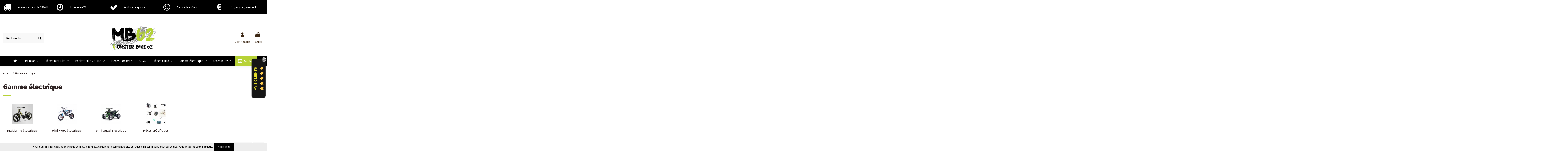

--- FILE ---
content_type: text/html; charset=utf-8
request_url: https://www.monsterbike62.com/14-gamme-electrique
body_size: 21913
content:
<!doctype html>
<html lang="fr">

<head>
    
        
  <meta charset="utf-8">


  <meta http-equiv="x-ua-compatible" content="ie=edge">



  


  


  <title>Gamme électrique</title>
  
    
  
  <meta name="description" content="Pocket bike Pocket Quad mini dirt bike ATV enfant 24V 36V 48V 500W 800W 1000W contrôleur  fusible apollo motors ninja motors xtrem motors">
  <meta name="keywords" content="quad electrique moto electrique, moto enfant, pièces quad, 36V, 800W, 500W, 24V, nitro motors, KXD, NINJA MOTORS, kerox, apollo motors, xtremmotors">
    
            
            
                                                                                        <link rel="canonical" href="https://www.monsterbike62.com/14-gamme-electrique">
                                                            
                
                
            
                
                
                
            
                
                
                
            
                
                
                
            
                
                
                
            
                
                
                                                            <link rel="next" href="https://www.monsterbike62.com/14-gamme-electrique?page=2">
                                    
                            

  
      



    <meta property="og:title" content="Gamme électrique"/>
    <meta property="og:url" content="https://www.monsterbike62.com/14-gamme-electrique"/>
    <meta property="og:site_name" content="MONSTER BIKE 62 "/>
    <meta property="og:description" content="Pocket bike Pocket Quad mini dirt bike ATV enfant 24V 36V 48V 500W 800W 1000W contrôleur  fusible apollo motors ninja motors xtrem motors">
    <meta property="og:type" content="website">



            
          <meta property="og:image" content="https://www.monsterbike62.com/img/monster-bike-62-logo-1764676995.jpg" />
    
    





      <meta name="viewport" content="initial-scale=1,user-scalable=no,maximum-scale=1,width=device-width">
  


  <meta name="theme-color" content="#695c52">
  <meta name="msapplication-navbutton-color" content="#695c52">


  <link rel="icon" type="image/vnd.microsoft.icon" href="https://www.monsterbike62.com/img/favicon.ico?1764677840">
  <link rel="shortcut icon" type="image/x-icon" href="https://www.monsterbike62.com/img/favicon.ico?1764677840">
    


<script type="application/ld+json">

{
"@context": "https://schema.org",
"@type": "Organization",
"url": "https://www.monsterbike62.com/",
"name": "MONSTER BIKE 62 ",
"logo": "https://www.monsterbike62.com/img/monster-bike-62-logo-1764676995.jpg",
"@id": "#store-organization"
}

</script>




    <link rel="stylesheet" href="https://www.monsterbike62.com/themes/warehouse/assets/cache/theme-530e5d184.css" type="text/css" media="all">




<link rel="preload" as="font"
      href="/themes/warehouse/assets/css/font-awesome/fonts/fontawesome-webfont.woff?v=4.7.0"
      type="font/woff" crossorigin="anonymous">
<link rel="preload" as="font"
      href="/themes/warehouse/assets/css/font-awesome/fonts/fontawesome-webfont.woff2?v=4.7.0"
      type="font/woff2" crossorigin="anonymous">

<link  rel="preload stylesheet"  as="style" href="/themes/warehouse/assets/css/font-awesome/css/font-awesome-preload.css"
       type="text/css" crossorigin="anonymous">





  

  <script>
        var MONDIALRELAY_ADDRESS_OPC = false;
        var MONDIALRELAY_AJAX_CHECKOUT_URL = "https:\/\/www.monsterbike62.com\/module\/mondialrelay\/ajaxCheckout";
        var MONDIALRELAY_CARRIER_METHODS = [];
        var MONDIALRELAY_COUNTRY_ISO = "";
        var MONDIALRELAY_DISPLAY_MAP = "0";
        var MONDIALRELAY_ENSEIGNE = "CC20Q9JN";
        var MONDIALRELAY_LANG_ISO = "fr-FR";
        var MONDIALRELAY_NATIVE_RELAY_CARRIERS_IDS = [];
        var MONDIALRELAY_NO_SELECTION_ERROR = "Veuillez s\u00e9lectionner un Point Relais\u00ae.";
        var MONDIALRELAY_POSTCODE = "";
        var MONDIALRELAY_SAVE_RELAY_ERROR = "An unknown error has occurred; your selected Point Relais\u00ae could not be saved.\t";
        var MONDIALRELAY_SELECTED_RELAY_IDENTIFIER = null;
        var MONDIALRELAY_SELECTED_RELAY_INFOS = [];
        var comment_tab = "3";
        var elementorFrontendConfig = {"isEditMode":"","stretchedSectionContainer":"","instagramToken":false,"is_rtl":false};
        var iqitTheme = {"rm_sticky":"0","rm_breakpoint":0,"op_preloader":"0","cart_style":"side","cart_confirmation":"modal","h_layout":"2","f_fixed":"","f_layout":"1","h_absolute":"0","h_sticky":"menu","hw_width":"inherit","hm_submenu_width":"fullwidth-background","h_search_type":"box","pl_lazyload":true,"pl_infinity":false,"pl_rollover":true,"pl_crsl_autoplay":false,"pl_slider_ld":4,"pl_slider_d":4,"pl_slider_t":3,"pl_slider_p":2,"pp_thumbs":"bottom","pp_zoom":"modalzoom","pp_image_layout":"column","pp_tabs":"tabh","pl_grid_qty":false};
        var iqitcountdown_days = "d.";
        var iqitextendedproduct = {"speed":"70"};
        var iqitmegamenu = {"sticky":"false","containerSelector":"#wrapper > .container"};
        var lgcomments_products_default_display = "3";
        var lgcomments_products_extra_display = "10";
        var module_dir = "\/modules\/lgcomments\/";
        var prestashop = {"cart":{"products":[],"totals":{"total":{"type":"total","label":"Total","amount":0,"value":"0,00\u00a0\u20ac"},"total_including_tax":{"type":"total","label":"Total TTC","amount":0,"value":"0,00\u00a0\u20ac"},"total_excluding_tax":{"type":"total","label":"Total HT :","amount":0,"value":"0,00\u00a0\u20ac"}},"subtotals":{"products":{"type":"products","label":"Sous-total","amount":0,"value":"0,00\u00a0\u20ac"},"discounts":null,"shipping":{"type":"shipping","label":"Livraison","amount":0,"value":""},"tax":null},"products_count":0,"summary_string":"0 articles","vouchers":{"allowed":1,"added":[]},"discounts":[],"minimalPurchase":0,"minimalPurchaseRequired":""},"currency":{"name":"Euro","iso_code":"EUR","iso_code_num":"978","sign":"\u20ac"},"customer":{"lastname":null,"firstname":null,"email":null,"birthday":null,"newsletter":null,"newsletter_date_add":null,"optin":null,"website":null,"company":null,"siret":null,"ape":null,"is_logged":false,"gender":{"type":null,"name":null},"addresses":[]},"language":{"name":"Fran\u00e7ais (French)","iso_code":"fr","locale":"fr-FR","language_code":"fr","is_rtl":"0","date_format_lite":"d\/m\/Y","date_format_full":"d\/m\/Y H:i:s","id":1},"page":{"title":"","canonical":"https:\/\/www.monsterbike62.com\/14-gamme-electrique","meta":{"title":"Gamme \u00e9lectrique","description":"Pocket bike Pocket Quad mini dirt bike ATV enfant 24V 36V 48V 500W 800W 1000W contr\u00f4leur  fusible apollo motors ninja motors xtrem motors","keywords":"quad electrique moto electrique, moto enfant, pi\u00e8ces quad, 36V, 800W, 500W, 24V, nitro motors, KXD, NINJA MOTORS, kerox, apollo motors, xtremmotors","robots":"index"},"page_name":"category","body_classes":{"lang-fr":true,"lang-rtl":false,"country-FR":true,"currency-EUR":true,"layout-full-width":true,"page-category":true,"tax-display-enabled":true,"category-id-14":true,"category-Gamme \u00e9lectrique":true,"category-id-parent-2":true,"category-depth-level-2":true},"admin_notifications":[]},"shop":{"name":"MONSTER BIKE 62 ","logo":"https:\/\/www.monsterbike62.com\/img\/monster-bike-62-logo-1764676995.jpg","stores_icon":"https:\/\/www.monsterbike62.com\/img\/logo_stores.png","favicon":"https:\/\/www.monsterbike62.com\/img\/favicon.ico"},"urls":{"base_url":"https:\/\/www.monsterbike62.com\/","current_url":"https:\/\/www.monsterbike62.com\/14-gamme-electrique","shop_domain_url":"https:\/\/www.monsterbike62.com","img_ps_url":"https:\/\/www.monsterbike62.com\/img\/","img_cat_url":"https:\/\/www.monsterbike62.com\/img\/c\/","img_lang_url":"https:\/\/www.monsterbike62.com\/img\/l\/","img_prod_url":"https:\/\/www.monsterbike62.com\/img\/p\/","img_manu_url":"https:\/\/www.monsterbike62.com\/img\/m\/","img_sup_url":"https:\/\/www.monsterbike62.com\/img\/su\/","img_ship_url":"https:\/\/www.monsterbike62.com\/img\/s\/","img_store_url":"https:\/\/www.monsterbike62.com\/img\/st\/","img_col_url":"https:\/\/www.monsterbike62.com\/img\/co\/","img_url":"https:\/\/www.monsterbike62.com\/themes\/warehouse\/assets\/img\/","css_url":"https:\/\/www.monsterbike62.com\/themes\/warehouse\/assets\/css\/","js_url":"https:\/\/www.monsterbike62.com\/themes\/warehouse\/assets\/js\/","pic_url":"https:\/\/www.monsterbike62.com\/upload\/","pages":{"address":"https:\/\/www.monsterbike62.com\/adresse","addresses":"https:\/\/www.monsterbike62.com\/adresses","authentication":"https:\/\/www.monsterbike62.com\/authentification","cart":"https:\/\/www.monsterbike62.com\/panier","category":"https:\/\/www.monsterbike62.com\/index.php?controller=category","cms":"https:\/\/www.monsterbike62.com\/index.php?controller=cms","contact":"https:\/\/www.monsterbike62.com\/contactez-nous","discount":"https:\/\/www.monsterbike62.com\/bons-de-reduction","guest_tracking":"https:\/\/www.monsterbike62.com\/suivi-commande-invite","history":"https:\/\/www.monsterbike62.com\/historique-des-commandes","identity":"https:\/\/www.monsterbike62.com\/identite","index":"https:\/\/www.monsterbike62.com\/","my_account":"https:\/\/www.monsterbike62.com\/mon-compte","order_confirmation":"https:\/\/www.monsterbike62.com\/confirmation-commande","order_detail":"https:\/\/www.monsterbike62.com\/index.php?controller=order-detail","order_follow":"https:\/\/www.monsterbike62.com\/details-de-la-commande","order":"https:\/\/www.monsterbike62.com\/commande","order_return":"https:\/\/www.monsterbike62.com\/index.php?controller=order-return","order_slip":"https:\/\/www.monsterbike62.com\/avoirs","pagenotfound":"https:\/\/www.monsterbike62.com\/index.php?controller=pagenotfound","password":"https:\/\/www.monsterbike62.com\/mot-de-passe-oublie","pdf_invoice":"https:\/\/www.monsterbike62.com\/index.php?controller=pdf-invoice","pdf_order_return":"https:\/\/www.monsterbike62.com\/index.php?controller=pdf-order-return","pdf_order_slip":"https:\/\/www.monsterbike62.com\/index.php?controller=pdf-order-slip","prices_drop":"https:\/\/www.monsterbike62.com\/promotions","product":"https:\/\/www.monsterbike62.com\/index.php?controller=product","search":"https:\/\/www.monsterbike62.com\/recherche","sitemap":"https:\/\/www.monsterbike62.com\/plan-du-site","stores":"https:\/\/www.monsterbike62.com\/magasins","supplier":"https:\/\/www.monsterbike62.com\/fournisseurs","register":"https:\/\/www.monsterbike62.com\/authentification?create_account=1","order_login":"https:\/\/www.monsterbike62.com\/commande?login=1"},"alternative_langs":[],"theme_assets":"\/themes\/warehouse\/assets\/","actions":{"logout":"https:\/\/www.monsterbike62.com\/?mylogout="},"no_picture_image":{"bySize":{"small_default":{"url":"https:\/\/www.monsterbike62.com\/img\/p\/fr-default-small_default.jpg","width":98,"height":127},"cart_default":{"url":"https:\/\/www.monsterbike62.com\/img\/p\/fr-default-cart_default.jpg","width":125,"height":162},"home_default":{"url":"https:\/\/www.monsterbike62.com\/img\/p\/fr-default-home_default.jpg","width":350,"height":452},"large_default":{"url":"https:\/\/www.monsterbike62.com\/img\/p\/fr-default-large_default.jpg","width":381,"height":492},"medium_default":{"url":"https:\/\/www.monsterbike62.com\/img\/p\/fr-default-medium_default.jpg","width":452,"height":584},"thickbox_default":{"url":"https:\/\/www.monsterbike62.com\/img\/p\/fr-default-thickbox_default.jpg","width":1100,"height":1422}},"small":{"url":"https:\/\/www.monsterbike62.com\/img\/p\/fr-default-small_default.jpg","width":98,"height":127},"medium":{"url":"https:\/\/www.monsterbike62.com\/img\/p\/fr-default-large_default.jpg","width":381,"height":492},"large":{"url":"https:\/\/www.monsterbike62.com\/img\/p\/fr-default-thickbox_default.jpg","width":1100,"height":1422},"legend":""}},"configuration":{"display_taxes_label":true,"display_prices_tax_incl":false,"is_catalog":false,"show_prices":true,"opt_in":{"partner":false},"quantity_discount":{"type":"discount","label":"Remise sur prix unitaire"},"voucher_enabled":1,"return_enabled":0},"field_required":[],"breadcrumb":{"links":[{"title":"Accueil","url":"https:\/\/www.monsterbike62.com\/"},{"title":"Gamme \u00e9lectrique","url":"https:\/\/www.monsterbike62.com\/14-gamme-electrique"}],"count":2},"link":{"protocol_link":"https:\/\/","protocol_content":"https:\/\/"},"time":1770047896,"static_token":"ee33de963ddf6f2129ef4ec5fbc2c107","token":"199f101bee764c587dd63c21655a11f0","debug":false};
        var review_controller_link = "https:\/\/www.monsterbike62.com\/module\/lgcomments\/reviews?action=sendReview&ajax=1";
        var review_controller_name = "index.php?controller=module-lgcomments-reviews";
        var send_successfull_msg = "La critique a \u00e9t\u00e9 correctement envoy\u00e9e.";
        var sliderblocks = 4;
        var star_color = "yellow";
        var star_style = "plain";
      </script>



  <!-- emarketing start -->




<!-- emarketing end -->



    
    
    </head>

<body id="category" class="lang-fr country-fr currency-eur layout-full-width page-category tax-display-enabled category-id-14 category-gamme-electrique category-id-parent-2 category-depth-level-2 body-desktop-header-style-w-2">


    




    


<main id="main-page-content"  >
    
            

    <header id="header" class="desktop-header-style-w-2">
        
            
  <div class="header-banner">
    

            <div class="elementor-displayBanner">
            		<style class="elementor-frontend-stylesheet">.elementor-element.elementor-element-th2mj90{background-color:#000000;}.elementor-element.elementor-element-7zovkw8.elementor-view-stacked .elementor-icon{background-color:#ffffff;}.elementor-element.elementor-element-7zovkw8.elementor-view-framed .elementor-icon, .elementor-element.elementor-element-7zovkw8.elementor-view-default .elementor-icon{color:#ffffff;border-color:#ffffff;}.elementor-element.elementor-element-7zovkw8.elementor-position-right .elementor-icon-box-icon{margin-left:28px;}.elementor-element.elementor-element-7zovkw8.elementor-position-left .elementor-icon-box-icon{margin-right:28px;}.elementor-element.elementor-element-7zovkw8.elementor-position-top .elementor-icon-box-icon{margin-bottom:28px;}.elementor-element.elementor-element-7zovkw8 .elementor-icon i{font-size:38px;transform:rotate(0deg);}.elementor-element.elementor-element-7zovkw8 .elementor-icon-box-title{margin-bottom:0px;}.elementor-element.elementor-element-7zovkw8 .elementor-icon-box-content .elementor-icon-box-title{color:#ffffff;font-size:0.8rem;}.elementor-element.elementor-element-dsgrrkg.elementor-view-stacked .elementor-icon{background-color:#ffffff;}.elementor-element.elementor-element-dsgrrkg.elementor-view-framed .elementor-icon, .elementor-element.elementor-element-dsgrrkg.elementor-view-default .elementor-icon{color:#ffffff;border-color:#ffffff;}.elementor-element.elementor-element-dsgrrkg.elementor-position-right .elementor-icon-box-icon{margin-left:28px;}.elementor-element.elementor-element-dsgrrkg.elementor-position-left .elementor-icon-box-icon{margin-right:28px;}.elementor-element.elementor-element-dsgrrkg.elementor-position-top .elementor-icon-box-icon{margin-bottom:28px;}.elementor-element.elementor-element-dsgrrkg .elementor-icon i{font-size:38px;transform:rotate(0deg);}.elementor-element.elementor-element-dsgrrkg .elementor-icon-box-content .elementor-icon-box-title{color:#ffffff;font-size:0.8rem;}.elementor-element.elementor-element-ldsjlu0.elementor-view-stacked .elementor-icon{background-color:#ffffff;}.elementor-element.elementor-element-ldsjlu0.elementor-view-framed .elementor-icon, .elementor-element.elementor-element-ldsjlu0.elementor-view-default .elementor-icon{color:#ffffff;border-color:#ffffff;}.elementor-element.elementor-element-ldsjlu0.elementor-position-right .elementor-icon-box-icon{margin-left:28px;}.elementor-element.elementor-element-ldsjlu0.elementor-position-left .elementor-icon-box-icon{margin-right:28px;}.elementor-element.elementor-element-ldsjlu0.elementor-position-top .elementor-icon-box-icon{margin-bottom:28px;}.elementor-element.elementor-element-ldsjlu0 .elementor-icon i{font-size:38px;transform:rotate(0deg);}.elementor-element.elementor-element-ldsjlu0 .elementor-icon-box-content .elementor-icon-box-title{color:#ffffff;font-size:0.8rem;}.elementor-element.elementor-element-teibbim.elementor-view-stacked .elementor-icon{background-color:#ffffff;}.elementor-element.elementor-element-teibbim.elementor-view-framed .elementor-icon, .elementor-element.elementor-element-teibbim.elementor-view-default .elementor-icon{color:#ffffff;border-color:#ffffff;}.elementor-element.elementor-element-teibbim.elementor-position-right .elementor-icon-box-icon{margin-left:28px;}.elementor-element.elementor-element-teibbim.elementor-position-left .elementor-icon-box-icon{margin-right:28px;}.elementor-element.elementor-element-teibbim.elementor-position-top .elementor-icon-box-icon{margin-bottom:28px;}.elementor-element.elementor-element-teibbim .elementor-icon i{font-size:38px;transform:rotate(0deg);}.elementor-element.elementor-element-teibbim .elementor-icon-box-content .elementor-icon-box-title{color:#ffffff;font-size:0.8rem;}.elementor-element.elementor-element-jmphprj.elementor-view-stacked .elementor-icon{background-color:#ffffff;}.elementor-element.elementor-element-jmphprj.elementor-view-framed .elementor-icon, .elementor-element.elementor-element-jmphprj.elementor-view-default .elementor-icon{color:#ffffff;border-color:#ffffff;}.elementor-element.elementor-element-jmphprj.elementor-position-right .elementor-icon-box-icon{margin-left:28px;}.elementor-element.elementor-element-jmphprj.elementor-position-left .elementor-icon-box-icon{margin-right:28px;}.elementor-element.elementor-element-jmphprj.elementor-position-top .elementor-icon-box-icon{margin-bottom:28px;}.elementor-element.elementor-element-jmphprj .elementor-icon i{font-size:38px;transform:rotate(0deg);}.elementor-element.elementor-element-jmphprj .elementor-icon-box-title{margin-bottom:0px;}.elementor-element.elementor-element-jmphprj .elementor-icon-box-content .elementor-icon-box-title{color:#ffffff;font-size:0.8rem;}.elementor-element.elementor-element-nnq1eni .elementor-text-editor{text-align:center;}.elementor-element.elementor-element-nnq1eni{font-size:21px;letter-spacing:-1px;}.elementor-element.elementor-element-nnq1eni .elementor-widget-container{margin:0px 0px 0px 0px;padding:0px 0px 0px 0px;}</style>
				<div class="elementor">
											        <div class="elementor-section elementor-element elementor-element-th2mj90 elementor-top-section elementor-section-boxed elementor-section-height-default elementor-section-height-default elementor-hidden-phone" data-element_type="section">
                        <div class="elementor-container elementor-column-gap-default">
                <div class="elementor-row">
        		<div class="elementor-column elementor-element elementor-element-c7h59a2 elementor-col-20 elementor-top-column" data-element_type="column">
			<div class="elementor-column-wrap elementor-element-populated">
				<div class="elementor-widget-wrap">
		        <div class="elementor-widget elementor-element elementor-element-7zovkw8 elementor-widget-icon-box elementor-view-default elementor-position-left elementor-vertical-align-middle" data-element_type="icon-box">
                <div class="elementor-widget-container">
            		<div class="elementor-icon-box-wrapper">
			<div class="elementor-icon-box-icon">
				<span class="elementor-icon elementor-animation-" >
					<i class="fa fa-truck"></i>
				</span>
			</div>
			<div class="elementor-icon-box-content">
				<span class="elementor-icon-box-title">
					<span >Livraison à partir de 48/72H</span>
				</span>
				<div class="elementor-icon-box-description"></div>
			</div>
		</div>
		        </div>
                </div>
        				</div>
			</div>
		</div>
				<div class="elementor-column elementor-element elementor-element-3nknpw7 elementor-col-20 elementor-top-column" data-element_type="column">
			<div class="elementor-column-wrap elementor-element-populated">
				<div class="elementor-widget-wrap">
		        <div class="elementor-widget elementor-element elementor-element-dsgrrkg elementor-widget-icon-box elementor-view-default elementor-position-left elementor-vertical-align-middle" data-element_type="icon-box">
                <div class="elementor-widget-container">
            		<div class="elementor-icon-box-wrapper">
			<div class="elementor-icon-box-icon">
				<span class="elementor-icon elementor-animation-" >
					<i class="fa fa-clock-o"></i>
				</span>
			</div>
			<div class="elementor-icon-box-content">
				<span class="elementor-icon-box-title">
					<span >Expédié en 24h</span>
				</span>
				<div class="elementor-icon-box-description"></div>
			</div>
		</div>
		        </div>
                </div>
        				</div>
			</div>
		</div>
				<div class="elementor-column elementor-element elementor-element-6aqy660 elementor-col-20 elementor-top-column" data-element_type="column">
			<div class="elementor-column-wrap elementor-element-populated">
				<div class="elementor-widget-wrap">
		        <div class="elementor-widget elementor-element elementor-element-ldsjlu0 elementor-widget-icon-box elementor-view-default elementor-position-left elementor-vertical-align-middle" data-element_type="icon-box">
                <div class="elementor-widget-container">
            		<div class="elementor-icon-box-wrapper">
			<div class="elementor-icon-box-icon">
				<span class="elementor-icon elementor-animation-" >
					<i class="fa fa-check"></i>
				</span>
			</div>
			<div class="elementor-icon-box-content">
				<span class="elementor-icon-box-title">
					<span >Produits de qualité</span>
				</span>
				<div class="elementor-icon-box-description"></div>
			</div>
		</div>
		        </div>
                </div>
        				</div>
			</div>
		</div>
				<div class="elementor-column elementor-element elementor-element-gdnodwd elementor-col-20 elementor-top-column" data-element_type="column">
			<div class="elementor-column-wrap elementor-element-populated">
				<div class="elementor-widget-wrap">
		        <div class="elementor-widget elementor-element elementor-element-teibbim elementor-widget-icon-box elementor-view-default elementor-position-left elementor-vertical-align-middle" data-element_type="icon-box">
                <div class="elementor-widget-container">
            		<div class="elementor-icon-box-wrapper">
			<div class="elementor-icon-box-icon">
				<span class="elementor-icon elementor-animation-" >
					<i class="fa fa-smile-o"></i>
				</span>
			</div>
			<div class="elementor-icon-box-content">
				<span class="elementor-icon-box-title">
					<span >Satisfaction Client</span>
				</span>
				<div class="elementor-icon-box-description"></div>
			</div>
		</div>
		        </div>
                </div>
        				</div>
			</div>
		</div>
				<div class="elementor-column elementor-element elementor-element-rbh64xz elementor-col-20 elementor-top-column" data-element_type="column">
			<div class="elementor-column-wrap elementor-element-populated">
				<div class="elementor-widget-wrap">
		        <div class="elementor-widget elementor-element elementor-element-jmphprj elementor-widget-icon-box elementor-view-default elementor-position-left elementor-vertical-align-middle" data-element_type="icon-box">
                <div class="elementor-widget-container">
            		<div class="elementor-icon-box-wrapper">
			<div class="elementor-icon-box-icon">
				<span class="elementor-icon elementor-animation-" >
					<i class="fa fa-eur"></i>
				</span>
			</div>
			<div class="elementor-icon-box-content">
				<span class="elementor-icon-box-title">
					<span >CB / Paypal / Virement</span>
				</span>
				<div class="elementor-icon-box-description"></div>
			</div>
		</div>
		        </div>
                </div>
        				</div>
			</div>
		</div>
		                </div>
            </div>
        </div>
        											        <div class="elementor-section elementor-element elementor-element-v5ejmya elementor-top-section elementor-section-boxed elementor-section-height-default elementor-section-height-default" data-element_type="section">
                        <div class="elementor-container elementor-column-gap-default">
                <div class="elementor-row">
        		<div class="elementor-column elementor-element elementor-element-feoava9 elementor-col-100 elementor-top-column" data-element_type="column">
			<div class="elementor-column-wrap elementor-element-populated">
				<div class="elementor-widget-wrap">
		        <div class="elementor-widget elementor-element elementor-element-nnq1eni elementor-widget-text-editor animated fadeIn animated-slow elementor-hidden-desktop elementor-hidden-tablet elementor-hidden-phone" data-animation="fadeIn" data-element_type="text-editor">
                <div class="elementor-widget-container">
            		<div class="elementor-text-editor rte-content"><p style="text-align: center;"><strong><span style="color: #d0121a;"><br /><img alt="attention emoji sur emojiterra.com" id="dimg_2" src="[data-uri]" data-atf="1" data-frt="0" style="display: block; height: 40px; width: 40px; margin-left: auto; margin-right: auto;" /> FERMETURE EXCEPTIONNELLE DU 09/01/24 - 12H00 AU 16/01/24 - 10H00 !</span></strong></p><p style="text-align: center;"><strong><span style="color: #d0121a;">EXPÉDITION DES COMMANDES À PARTIR DU 16/01/24 10H00 !  MERCI DE VOTRE COMPRÉHENSION</span></strong></p></div>
		        </div>
                </div>
        				</div>
			</div>
		</div>
		                </div>
            </div>
        </div>
        							</div>
		
        </div>
    



  </div>




            <nav class="header-nav">
        <div class="container">
    
        <div class="row justify-content-between">
            <div class="col col-auto col-md left-nav">
                                
            </div>
            <div class="col col-auto center-nav text-center">
                
             </div>
            <div class="col col-auto col-md right-nav text-right">
                
             </div>
        </div>

                        </div>
            </nav>
        



<div id="desktop-header" class="desktop-header-style-2">
    
            
<div class="header-top">
    <div id="desktop-header-container" class="container">
        <div class="row align-items-center">
                            <div class="col col-header-left">
                                        <!-- Block search module TOP -->

<!-- Block search module TOP -->
<div id="search_widget" class="search-widget" data-search-controller-url="https://www.monsterbike62.com/module/iqitsearch/searchiqit">
    <form method="get" action="https://www.monsterbike62.com/module/iqitsearch/searchiqit">
        <div class="input-group">
            <input type="text" name="s" value="" data-all-text="Afficher tous les résultats"
                   data-blog-text="Article de blog"
                   data-product-text="Produit"
                   data-brands-text="Marque"
                   placeholder="Rechercher" class="form-control form-search-control" />
            <button type="submit" class="search-btn">
                <i class="fa fa-search"></i>
            </button>
        </div>
    </form>
</div>
<!-- /Block search module TOP -->

<!-- /Block search module TOP -->


                    
                </div>
                <div class="col col-header-center text-center">
                    <div id="desktop_logo">
                        <a href="https://www.monsterbike62.com/">
                            <img class="logo img-fluid"
                                 src="https://www.monsterbike62.com/img/monster-bike-62-logo-1764676995.jpg"                                  alt="MONSTER BIKE 62 ">
                        </a>
                    </div>
                    
                </div>
                        <div class="col  col-header-right">
                <div class="row no-gutters justify-content-end">

                    
                                            <div id="header-user-btn" class="col col-auto header-btn-w header-user-btn-w">
            <a href="https://www.monsterbike62.com/mon-compte"
           title="Identifiez-vous"
           rel="nofollow" class="header-btn header-user-btn">
            <i class="fa fa-user fa-fw icon" aria-hidden="true"></i>
            <span class="title">Connexion</span>
        </a>
    </div>









                                        

                    

                                            
                                                    <div id="ps-shoppingcart-wrapper" class="col col-auto">
    <div id="ps-shoppingcart"
         class="header-btn-w header-cart-btn-w ps-shoppingcart side-cart">
         <div id="blockcart" class="blockcart cart-preview"
         data-refresh-url="//www.monsterbike62.com/module/ps_shoppingcart/ajax">
        <a id="cart-toogle" class="cart-toogle header-btn header-cart-btn" data-toggle="dropdown" data-display="static">
            <i class="fa fa-shopping-bag fa-fw icon" aria-hidden="true"><span class="cart-products-count-btn  d-none">0</span></i>
            <span class="info-wrapper">
            <span class="title">Panier</span>
            <span class="cart-toggle-details">
            <span class="text-faded cart-separator"> / </span>
                            Empty
                        </span>
            </span>
        </a>
        <div id="_desktop_blockcart-content" class="dropdown-menu-custom dropdown-menu">
    <div id="blockcart-content" class="blockcart-content" >
        <div class="cart-title">
            <span class="modal-title">Votre panier</span>
            <button type="button" id="js-cart-close" class="close">
                <span>×</span>
            </button>
            <hr>
        </div>
                    <span class="no-items">Il n'y a plus d'articles dans votre panier</span>
            </div>
</div> </div>




    </div>
</div>
                                                
                                    </div>
                
            </div>
            <div class="col-12">
                <div class="row">
                    
                </div>
            </div>
        </div>
    </div>
</div>
<div class="container iqit-megamenu-container">	<div id="iqitmegamenu-wrapper" class="iqitmegamenu-wrapper iqitmegamenu-all">
		<div class="container container-iqitmegamenu">
		<div id="iqitmegamenu-horizontal" class="iqitmegamenu  clearfix" role="navigation">

								
				<nav id="cbp-hrmenu" class="cbp-hrmenu cbp-horizontal cbp-hrsub-narrow">
					<ul>
												<li id="cbp-hrmenu-tab-1" class="cbp-hrmenu-tab cbp-hrmenu-tab-1 cbp-onlyicon ">
	<a href="https://www.monsterbike62.com/" class="nav-link" >

								<span class="cbp-tab-title"> <i class="icon fa fa-home cbp-mainlink-icon"></i>
								</span>
														</a>
													</li>
												<li id="cbp-hrmenu-tab-18" class="cbp-hrmenu-tab cbp-hrmenu-tab-18  cbp-has-submeu">
	<a href="https://www.monsterbike62.com/6-dirt-bike" class="nav-link" >

								<span class="cbp-tab-title">
								Dirt Bike  <i class="fa fa-angle-down cbp-submenu-aindicator"></i></span>
														</a>
														<div class="cbp-hrsub col-12">
								<div class="cbp-hrsub-inner">
									<div class="container iqitmegamenu-submenu-container">
									
																																	




<div class="row menu_row menu-element  first_rows menu-element-id-1">
                

                                                




    <div class="col-6 cbp-menu-column cbp-menu-element menu-element-id-2 cbp-empty-column">
        <div class="cbp-menu-column-inner">
                        
                
                
            

                                                




<div class="row menu_row menu-element  menu-element-id-3">
                

                                                




    <div class="col-6 cbp-menu-column cbp-menu-element menu-element-id-4 ">
        <div class="cbp-menu-column-inner">
                        
                
                
                    
                                                    <div class="row cbp-categories-row">
                                                                                                            <div class="col-12">
                                            <div class="cbp-category-link-w"><a href="https://www.monsterbike62.com/6-dirt-bike"
                                                                                class="cbp-column-title nav-link cbp-category-title">Dirt Bike</a>
                                                                                                                                                    
    <ul class="cbp-links cbp-category-tree"><li ><div class="cbp-category-link-w"><a href="https://www.monsterbike62.com/118-dirt-bike-electrique">Dirt bike électrique</a></div></li><li ><div class="cbp-category-link-w"><a href="https://www.monsterbike62.com/114-dirt-bike-enfant-">Dirt Bike enfant</a></div></li><li ><div class="cbp-category-link-w"><a href="https://www.monsterbike62.com/115-dirt-bike-ado-adulte">Dirt Bike Ado / Adulte</a></div></li><li ><div class="cbp-category-link-w"><a href="https://www.monsterbike62.com/116-motocross">Motocross</a></div></li></ul>

                                                                                            </div>
                                        </div>
                                                                                                </div>
                                            
                
            

            
            </div>    </div>
                                    




    <div class="col-6 cbp-menu-column cbp-menu-element menu-element-id-5 ">
        <div class="cbp-menu-column-inner">
                        
                
                
                    
                                                    <div class="row cbp-categories-row">
                                                            </div>
                                            
                
            

            
            </div>    </div>
                            
                </div>
                            
            </div>    </div>
                            
                </div>
																							




<div class="row menu_row menu-element  first_rows menu-element-id-10">
                

            
                </div>
																					
																			</div>
								</div>
							</div>
													</li>
												<li id="cbp-hrmenu-tab-12" class="cbp-hrmenu-tab cbp-hrmenu-tab-12  cbp-has-submeu">
	<a href="https://www.monsterbike62.com/7-pieces-dirt-bike" class="nav-link" >

								<span class="cbp-tab-title">
								Pièces Dirt Bike <i class="fa fa-angle-down cbp-submenu-aindicator"></i></span>
														</a>
														<div class="cbp-hrsub col-12">
								<div class="cbp-hrsub-inner">
									<div class="container iqitmegamenu-submenu-container">
									
																																	




<div class="row menu_row menu-element  first_rows menu-element-id-1">
                

                                                




    <div class="col-3 cbp-menu-column cbp-menu-element menu-element-id-2 ">
        <div class="cbp-menu-column-inner">
                        
                
                
                    
                                                    <div class="row cbp-categories-row">
                                                                                                            <div class="col-12">
                                            <div class="cbp-category-link-w"><a href="https://www.monsterbike62.com/35-axe-visserie-roulement"
                                                                                class="cbp-column-title nav-link cbp-category-title">Axe / Visserie / Roulement</a>
                                                                                                                                            </div>
                                        </div>
                                                                                                                                                <div class="col-12">
                                            <div class="cbp-category-link-w"><a href="https://www.monsterbike62.com/29-cables-leviers-accelerateur"
                                                                                class="cbp-column-title nav-link cbp-category-title">Câbles, Leviers, accélérateur</a>
                                                                                                                                            </div>
                                        </div>
                                                                                                                                                <div class="col-12">
                                            <div class="cbp-category-link-w"><a href="https://www.monsterbike62.com/22-cadre-bras-oscillant"
                                                                                class="cbp-column-title nav-link cbp-category-title">Cadre &amp; Bras Oscillant</a>
                                                                                                                                            </div>
                                        </div>
                                                                                                                                                <div class="col-12">
                                            <div class="cbp-category-link-w"><a href="https://www.monsterbike62.com/32-carburation-filtre-a-air"
                                                                                class="cbp-column-title nav-link cbp-category-title">Carburation / Filtre à air</a>
                                                                                                                                                    
    <ul class="cbp-links cbp-category-tree"><li ><div class="cbp-category-link-w"><a href="https://www.monsterbike62.com/73-carburateur">Carburateur</a></div></li><li ><div class="cbp-category-link-w"><a href="https://www.monsterbike62.com/75-durite-filtre-essence-robinet">Durite, Filtre essence, Robinet</a></div></li><li ><div class="cbp-category-link-w"><a href="https://www.monsterbike62.com/76-filtre-a-air">Filtre à air</a></div></li><li ><div class="cbp-category-link-w"><a href="https://www.monsterbike62.com/74-pipe-d-admission-joints">Pipe d&#039;admission &amp; Joints</a></div></li></ul>

                                                                                            </div>
                                        </div>
                                                                                                                                                <div class="col-12">
                                            <div class="cbp-category-link-w"><a href="https://www.monsterbike62.com/34-deco-stickers"
                                                                                class="cbp-column-title nav-link cbp-category-title">Déco &amp; Stickers</a>
                                                                                                                                                    
    <ul class="cbp-links cbp-category-tree"><li ><div class="cbp-category-link-w"><a href="https://www.monsterbike62.com/77-kit-deco-sur-mesure">Kit déco sur mesure</a></div></li><li ><div class="cbp-category-link-w"><a href="https://www.monsterbike62.com/78-planche-de-stickers-universels">Planche de stickers Universels</a></div></li></ul>

                                                                                            </div>
                                        </div>
                                                                                                </div>
                                            
                
            

            
            </div>    </div>
                                    




    <div class="col-3 cbp-menu-column cbp-menu-element menu-element-id-3 ">
        <div class="cbp-menu-column-inner">
                        
                
                
                    
                                                    <div class="row cbp-categories-row">
                                                                                                            <div class="col-12">
                                            <div class="cbp-category-link-w"><a href="https://www.monsterbike62.com/36-echappement"
                                                                                class="cbp-column-title nav-link cbp-category-title">Echappement</a>
                                                                                                                                            </div>
                                        </div>
                                                                                                                                                <div class="col-12">
                                            <div class="cbp-category-link-w"><a href="https://www.monsterbike62.com/24-freinage"
                                                                                class="cbp-column-title nav-link cbp-category-title">Freinage</a>
                                                                                                                                            </div>
                                        </div>
                                                                                                                                                <div class="col-12">
                                            <div class="cbp-category-link-w"><a href="https://www.monsterbike62.com/31-jante-roue"
                                                                                class="cbp-column-title nav-link cbp-category-title">Jante &amp; Roue</a>
                                                                                                                                                    
    <ul class="cbp-links cbp-category-tree"><li ><div class="cbp-category-link-w"><a href="https://www.monsterbike62.com/71-jante-avant-arriere">Jante Avant &amp; Arrière</a></div></li><li ><div class="cbp-category-link-w"><a href="https://www.monsterbike62.com/72-roue-complete-avant-arriere">Roue complète Avant &amp; Arrière</a></div></li></ul>

                                                                                            </div>
                                        </div>
                                                                                                                                                <div class="col-12">
                                            <div class="cbp-category-link-w"><a href="https://www.monsterbike62.com/33-kick-selecteur"
                                                                                class="cbp-column-title nav-link cbp-category-title">Kick &amp; Sélecteur</a>
                                                                                                                                            </div>
                                        </div>
                                                                                                                                                <div class="col-12">
                                            <div class="cbp-category-link-w"><a href="https://www.monsterbike62.com/23-kit-plastique-selle"
                                                                                class="cbp-column-title nav-link cbp-category-title">Kit plastique &amp; Selle</a>
                                                                                                                                            </div>
                                        </div>
                                                                                                                                                <div class="col-12">
                                            <div class="cbp-category-link-w"><a href="https://www.monsterbike62.com/26-moteur-complet"
                                                                                class="cbp-column-title nav-link cbp-category-title">Moteur complet</a>
                                                                                                                                            </div>
                                        </div>
                                                                                                </div>
                                            
                
            

            
            </div>    </div>
                                    




    <div class="col-3 cbp-menu-column cbp-menu-element menu-element-id-4 ">
        <div class="cbp-menu-column-inner">
                        
                
                
                    
                                                    <div class="row cbp-categories-row">
                                                                                                            <div class="col-12">
                                            <div class="cbp-category-link-w"><a href="https://www.monsterbike62.com/28-pieces-electriques"
                                                                                class="cbp-column-title nav-link cbp-category-title">Pièces Electriques</a>
                                                                                                                                                    
    <ul class="cbp-links cbp-category-tree"><li ><div class="cbp-category-link-w"><a href="https://www.monsterbike62.com/99-bobine-d-allumage-anti-parasite-bougie">Bobine d&#039;allumage / Anti-parasite &amp; Bougie</a></div></li><li ><div class="cbp-category-link-w"><a href="https://www.monsterbike62.com/100-boitier-cdi-origine-et-racing">Boîtier CDI: Origine et Racing</a></div></li><li ><div class="cbp-category-link-w"><a href="https://www.monsterbike62.com/101-coupe-circuit-et-bouton-de-demarrage">Coupe Circuit et Bouton de démarrage</a></div></li><li ><div class="cbp-category-link-w"><a href="https://www.monsterbike62.com/104-demarreur-relais-regulateur-de-tension">Démarreur / Relais / Régulateur de tension</a></div></li><li ><div class="cbp-category-link-w"><a href="https://www.monsterbike62.com/102-faisceau-electrique">Faisceau électrique</a></div></li><li ><div class="cbp-category-link-w"><a href="https://www.monsterbike62.com/105-pieces-racing-speciales-performances-">Pièces RACING spéciales PERFORMANCES </a></div></li><li ><div class="cbp-category-link-w"><a href="https://www.monsterbike62.com/103-stator-d-allumage-et-volant-magnetique">Stator d&#039;allumage et Volant magnétique</a></div></li></ul>

                                                                                            </div>
                                        </div>
                                                                                                                                                <div class="col-12">
                                            <div class="cbp-category-link-w"><a href="https://www.monsterbike62.com/27-pieces-moteur"
                                                                                class="cbp-column-title nav-link cbp-category-title">Pièces Moteur</a>
                                                                                                                                                    
    <ul class="cbp-links cbp-category-tree"><li ><div class="cbp-category-link-w"><a href="https://www.monsterbike62.com/70-joints-moteur">Joints Moteur</a></div></li><li ><div class="cbp-category-link-w"><a href="https://www.monsterbike62.com/69-pieces-bas-moteur">Pièces Bas Moteur</a></div></li><li ><div class="cbp-category-link-w"><a href="https://www.monsterbike62.com/68-pieces-haut-moteur">Pièces Haut Moteur</a></div></li></ul>

                                                                                            </div>
                                        </div>
                                                                                                </div>
                                            
                
            

            
            </div>    </div>
                                    




    <div class="col-3 cbp-menu-column cbp-menu-element menu-element-id-5 ">
        <div class="cbp-menu-column-inner">
                        
                
                
                    
                                                    <div class="row cbp-categories-row">
                                                                                                            <div class="col-12">
                                            <div class="cbp-category-link-w"><a href="https://www.monsterbike62.com/38-pieces-racing"
                                                                                class="cbp-column-title nav-link cbp-category-title">Pièces Racing</a>
                                                                                                                                            </div>
                                        </div>
                                                                                                                                                <div class="col-12">
                                            <div class="cbp-category-link-w"><a href="https://www.monsterbike62.com/30-pneu-chambre-a-air"
                                                                                class="cbp-column-title nav-link cbp-category-title">Pneu &amp; Chambre à air</a>
                                                                                                                                            </div>
                                        </div>
                                                                                                                                                <div class="col-12">
                                            <div class="cbp-category-link-w"><a href="https://www.monsterbike62.com/37-poignee-guidon"
                                                                                class="cbp-column-title nav-link cbp-category-title">Poignée &amp; Guidon</a>
                                                                                                                                            </div>
                                        </div>
                                                                                                                                                <div class="col-12">
                                            <div class="cbp-category-link-w"><a href="https://www.monsterbike62.com/25-reservoir"
                                                                                class="cbp-column-title nav-link cbp-category-title">Réservoir</a>
                                                                                                                                            </div>
                                        </div>
                                                                                                                                                <div class="col-12">
                                            <div class="cbp-category-link-w"><a href="https://www.monsterbike62.com/20-suspensions"
                                                                                class="cbp-column-title nav-link cbp-category-title">Suspensions</a>
                                                                                                                                                    
    <ul class="cbp-links cbp-category-tree"><li ><div class="cbp-category-link-w"><a href="https://www.monsterbike62.com/106-amortisseur">Amortisseur</a></div></li><li ><div class="cbp-category-link-w"><a href="https://www.monsterbike62.com/107-fourche">Fourche</a></div></li></ul>

                                                                                            </div>
                                        </div>
                                                                                                                                                <div class="col-12">
                                            <div class="cbp-category-link-w"><a href="https://www.monsterbike62.com/21-transmission"
                                                                                class="cbp-column-title nav-link cbp-category-title">Transmission</a>
                                                                                                                                            </div>
                                        </div>
                                                                                                </div>
                                            
                
            

            
            </div>    </div>
                            
                </div>
																					
																			</div>
								</div>
							</div>
													</li>
												<li id="cbp-hrmenu-tab-6" class="cbp-hrmenu-tab cbp-hrmenu-tab-6  cbp-has-submeu">
	<a href="https://www.monsterbike62.com/8-pocket-bike-quad" class="nav-link" >

								<span class="cbp-tab-title">
								Pocket Bike / Quad  <i class="fa fa-angle-down cbp-submenu-aindicator"></i></span>
														</a>
														<div class="cbp-hrsub col-12">
								<div class="cbp-hrsub-inner">
									<div class="container iqitmegamenu-submenu-container">
									
																																	




<div class="row menu_row menu-element  first_rows menu-element-id-1">
                

                                                




    <div class="col-6 cbp-menu-column cbp-menu-element menu-element-id-2 cbp-empty-column">
        <div class="cbp-menu-column-inner">
                        
                
                
            

                                                




<div class="row menu_row menu-element  menu-element-id-3">
                

                                                




    <div class="col-6 cbp-menu-column cbp-menu-element menu-element-id-4 ">
        <div class="cbp-menu-column-inner">
                        
                
                
                    
                                                    <div class="row cbp-categories-row">
                                                                                                            <div class="col-12">
                                            <div class="cbp-category-link-w"><a href="https://www.monsterbike62.com/8-pocket-bike-quad"
                                                                                class="cbp-column-title nav-link cbp-category-title">Pocket Bike / Quad</a>
                                                                                                                                                    
    <ul class="cbp-links cbp-category-tree"><li ><div class="cbp-category-link-w"><a href="https://www.monsterbike62.com/119-pocket-bike-electrique">Pocket Bike électrique</a></div></li><li ><div class="cbp-category-link-w"><a href="https://www.monsterbike62.com/56-pocket-bike-thermique">Pocket Bike thermique</a></div></li><li ><div class="cbp-category-link-w"><a href="https://www.monsterbike62.com/120-pocket-quad-electrique">Pocket Quad électrique</a></div></li><li ><div class="cbp-category-link-w"><a href="https://www.monsterbike62.com/57-pocket-quad-thermique">Pocket Quad thermique</a></div></li></ul>

                                                                                            </div>
                                        </div>
                                                                                                </div>
                                            
                
            

            
            </div>    </div>
                                    




    <div class="col-6 cbp-menu-column cbp-menu-element menu-element-id-5 ">
        <div class="cbp-menu-column-inner">
                        
                
                
                    
                                                    <div class="row cbp-categories-row">
                                                                                                                                </div>
                                            
                
            

            
            </div>    </div>
                            
                </div>
                            
            </div>    </div>
                            
                </div>
																							




<div class="row menu_row menu-element  first_rows menu-element-id-10">
                

            
                </div>
																					
																			</div>
								</div>
							</div>
													</li>
												<li id="cbp-hrmenu-tab-13" class="cbp-hrmenu-tab cbp-hrmenu-tab-13  cbp-has-submeu">
	<a href="https://www.monsterbike62.com/9-pieces-pocket" class="nav-link" >

								<span class="cbp-tab-title">
								Pièces Pocket <i class="fa fa-angle-down cbp-submenu-aindicator"></i></span>
														</a>
														<div class="cbp-hrsub col-12">
								<div class="cbp-hrsub-inner">
									<div class="container iqitmegamenu-submenu-container">
									
																																	




<div class="row menu_row menu-element  first_rows menu-element-id-1">
                

                                                




    <div class="col-3 cbp-menu-column cbp-menu-element menu-element-id-2 ">
        <div class="cbp-menu-column-inner">
                        
                
                
                    
                                                    <div class="row cbp-categories-row">
                                                                                                            <div class="col-12">
                                            <div class="cbp-category-link-w"><a href="https://www.monsterbike62.com/65-deco-stickers"
                                                                                class="cbp-column-title nav-link cbp-category-title">Déco &amp; Stickers</a>
                                                                                                                                            </div>
                                        </div>
                                                                                                                                                <div class="col-12">
                                            <div class="cbp-category-link-w"><a href="https://www.monsterbike62.com/80-fourche-amortisseur"
                                                                                class="cbp-column-title nav-link cbp-category-title">Fourche &amp; Amortisseur</a>
                                                                                                                                            </div>
                                        </div>
                                                                                                                                                <div class="col-12">
                                            <div class="cbp-category-link-w"><a href="https://www.monsterbike62.com/82-freinage"
                                                                                class="cbp-column-title nav-link cbp-category-title">Freinage</a>
                                                                                                                                            </div>
                                        </div>
                                                                                                                                                <div class="col-12">
                                            <div class="cbp-category-link-w"><a href="https://www.monsterbike62.com/81-guidon-commandes"
                                                                                class="cbp-column-title nav-link cbp-category-title">Guidon &amp; Commandes</a>
                                                                                                                                            </div>
                                        </div>
                                                                                                </div>
                                            
                
            

            
            </div>    </div>
                                    




    <div class="col-3 cbp-menu-column cbp-menu-element menu-element-id-3 ">
        <div class="cbp-menu-column-inner">
                        
                
                
                    
                                                    <div class="row cbp-categories-row">
                                                                                                            <div class="col-12">
                                            <div class="cbp-category-link-w"><a href="https://www.monsterbike62.com/84-jantes-roues"
                                                                                class="cbp-column-title nav-link cbp-category-title">Jantes &amp; Roues</a>
                                                                                                                                            </div>
                                        </div>
                                                                                                                                                <div class="col-12">
                                            <div class="cbp-category-link-w"><a href="https://www.monsterbike62.com/64-moteur-complet"
                                                                                class="cbp-column-title nav-link cbp-category-title">Moteur complet</a>
                                                                                                                                            </div>
                                        </div>
                                                                                                                                                <div class="col-12">
                                            <div class="cbp-category-link-w"><a href="https://www.monsterbike62.com/62-pieces-electriques"
                                                                                class="cbp-column-title nav-link cbp-category-title">Pièces Electriques</a>
                                                                                                                                            </div>
                                        </div>
                                                                                                                                                <div class="col-12">
                                            <div class="cbp-category-link-w"><a href="https://www.monsterbike62.com/59-pieces-partie-cycle"
                                                                                class="cbp-column-title nav-link cbp-category-title">Pièces Partie cycle</a>
                                                                                                                                            </div>
                                        </div>
                                                                                                </div>
                                            
                
            

            
            </div>    </div>
                                    




    <div class="col-3 cbp-menu-column cbp-menu-element menu-element-id-4 ">
        <div class="cbp-menu-column-inner">
                        
                
                
                    
                                                    <div class="row cbp-categories-row">
                                                                                                            <div class="col-12">
                                            <div class="cbp-category-link-w"><a href="https://www.monsterbike62.com/58-pieces-moteur"
                                                                                class="cbp-column-title nav-link cbp-category-title">Pièces Moteur</a>
                                                                                                                                                    
    <ul class="cbp-links cbp-category-tree"><li ><div class="cbp-category-link-w"><a href="https://www.monsterbike62.com/91-allumage-demarrage">Allumage / Démarrage</a></div></li><li ><div class="cbp-category-link-w"><a href="https://www.monsterbike62.com/92-carburation-filtre-a-air-">Carburation / Filtre à air </a></div></li><li ><div class="cbp-category-link-w"><a href="https://www.monsterbike62.com/96-embrayage-cloche-d-embrayage">Embrayage / Cloche d&#039;embrayage</a></div></li><li ><div class="cbp-category-link-w"><a href="https://www.monsterbike62.com/93-joints-moteur-">Joints moteur </a></div></li><li ><div class="cbp-category-link-w"><a href="https://www.monsterbike62.com/97-pieces-admission-clapet-pipe">Pièces admission: clapet, pipe...</a></div></li><li ><div class="cbp-category-link-w"><a href="https://www.monsterbike62.com/95-pieces-bas-moteur">Pièces Bas moteur</a></div></li><li ><div class="cbp-category-link-w"><a href="https://www.monsterbike62.com/94-pieces-haut-moteur">Pièces Haut moteur</a></div></li></ul>

                                                                                            </div>
                                        </div>
                                                                                                </div>
                                            
                
            

            
            </div>    </div>
                                    




    <div class="col-3 cbp-menu-column cbp-menu-element menu-element-id-5 ">
        <div class="cbp-menu-column-inner">
                        
                
                
                    
                                                    <div class="row cbp-categories-row">
                                                                                                            <div class="col-12">
                                            <div class="cbp-category-link-w"><a href="https://www.monsterbike62.com/63-pneus-chambres-a-air"
                                                                                class="cbp-column-title nav-link cbp-category-title">Pneus &amp; Chambres à air</a>
                                                                                                                                            </div>
                                        </div>
                                                                                                                                                <div class="col-12">
                                            <div class="cbp-category-link-w"><a href="https://www.monsterbike62.com/83-reservoir-carburant"
                                                                                class="cbp-column-title nav-link cbp-category-title">Réservoir / Carburant</a>
                                                                                                                                            </div>
                                        </div>
                                                                                                                                                <div class="col-12">
                                            <div class="cbp-category-link-w"><a href="https://www.monsterbike62.com/98-selle-kit-plastique"
                                                                                class="cbp-column-title nav-link cbp-category-title">Selle &amp; Kit Plastique</a>
                                                                                                                                            </div>
                                        </div>
                                                                                                                                                <div class="col-12">
                                            <div class="cbp-category-link-w"><a href="https://www.monsterbike62.com/79-transmission"
                                                                                class="cbp-column-title nav-link cbp-category-title">Transmission</a>
                                                                                                                                            </div>
                                        </div>
                                                                                                </div>
                                            
                
            

            
            </div>    </div>
                            
                </div>
																					
																			</div>
								</div>
							</div>
													</li>
												<li id="cbp-hrmenu-tab-4" class="cbp-hrmenu-tab cbp-hrmenu-tab-4 ">
	<a href="https://www.monsterbike62.com/10-quad" class="nav-link" >

								<span class="cbp-tab-title">
								Quad</span>
														</a>
													</li>
												<li id="cbp-hrmenu-tab-14" class="cbp-hrmenu-tab cbp-hrmenu-tab-14  cbp-has-submeu">
	<a href="https://www.monsterbike62.com/13-pieces-quad" class="nav-link" >

								<span class="cbp-tab-title">
								Pièces Quad <i class="fa fa-angle-down cbp-submenu-aindicator"></i></span>
														</a>
														<div class="cbp-hrsub col-12">
								<div class="cbp-hrsub-inner">
									<div class="container iqitmegamenu-submenu-container">
									
																																	




<div class="row menu_row menu-element  first_rows menu-element-id-1">
                

                                                




    <div class="col-3 cbp-menu-column cbp-menu-element menu-element-id-2 ">
        <div class="cbp-menu-column-inner">
                        
                
                
                    
                                                    <div class="row cbp-categories-row">
                                                                                                            <div class="col-12">
                                            <div class="cbp-category-link-w"><a href="https://www.monsterbike62.com/45-carburation-filtre-a-air"
                                                                                class="cbp-column-title nav-link cbp-category-title">Carburation / Filtre à air</a>
                                                                                                                                                    
    <ul class="cbp-links cbp-category-tree"><li ><div class="cbp-category-link-w"><a href="https://www.monsterbike62.com/108-carburateur">Carburateur</a></div></li><li ><div class="cbp-category-link-w"><a href="https://www.monsterbike62.com/109-durite-filtre-a-essence-robinet">Durite, Filtre à essence, Robinet</a></div></li><li ><div class="cbp-category-link-w"><a href="https://www.monsterbike62.com/110-filtre-a-air">Filtre à air</a></div></li><li ><div class="cbp-category-link-w"><a href="https://www.monsterbike62.com/111-pipe-d-admission-joints">Pipe d&#039;admission &amp; Joints</a></div></li></ul>

                                                                                            </div>
                                        </div>
                                                                                                </div>
                                            
                
            

            
            </div>    </div>
                                    




    <div class="col-3 cbp-menu-column cbp-menu-element menu-element-id-3 ">
        <div class="cbp-menu-column-inner">
                        
                
                
                    
                                                    <div class="row cbp-categories-row">
                                                                                                            <div class="col-12">
                                            <div class="cbp-category-link-w"><a href="https://www.monsterbike62.com/44-deco-stickers"
                                                                                class="cbp-column-title nav-link cbp-category-title">Déco &amp; Stickers</a>
                                                                                                                                            </div>
                                        </div>
                                                                                                                                                <div class="col-12">
                                            <div class="cbp-category-link-w"><a href="https://www.monsterbike62.com/87-freinage"
                                                                                class="cbp-column-title nav-link cbp-category-title">Freinage</a>
                                                                                                                                            </div>
                                        </div>
                                                                                                                                                <div class="col-12">
                                            <div class="cbp-category-link-w"><a href="https://www.monsterbike62.com/90-guidon-commandes"
                                                                                class="cbp-column-title nav-link cbp-category-title">Guidon &amp; Commandes</a>
                                                                                                                                            </div>
                                        </div>
                                                                                                                                                <div class="col-12">
                                            <div class="cbp-category-link-w"><a href="https://www.monsterbike62.com/112-jante-roue"
                                                                                class="cbp-column-title nav-link cbp-category-title">Jante &amp; Roue</a>
                                                                                                                                            </div>
                                        </div>
                                                                                                </div>
                                            
                
            

            
            </div>    </div>
                                    




    <div class="col-3 cbp-menu-column cbp-menu-element menu-element-id-4 ">
        <div class="cbp-menu-column-inner">
                        
                
                
                    
                                                    <div class="row cbp-categories-row">
                                                                                                            <div class="col-12">
                                            <div class="cbp-category-link-w"><a href="https://www.monsterbike62.com/40-moteur-complet"
                                                                                class="cbp-column-title nav-link cbp-category-title">Moteur complet</a>
                                                                                                                                            </div>
                                        </div>
                                                                                                                                                <div class="col-12">
                                            <div class="cbp-category-link-w"><a href="https://www.monsterbike62.com/42-pieces-electriques"
                                                                                class="cbp-column-title nav-link cbp-category-title">Pièces électriques</a>
                                                                                                                                            </div>
                                        </div>
                                                                                                                                                <div class="col-12">
                                            <div class="cbp-category-link-w"><a href="https://www.monsterbike62.com/39-pieces-moteurs"
                                                                                class="cbp-column-title nav-link cbp-category-title">Pièces Moteurs</a>
                                                                                                                                            </div>
                                        </div>
                                                                                                                                                <div class="col-12">
                                            <div class="cbp-category-link-w"><a href="https://www.monsterbike62.com/41-pieces-partie-cycle"
                                                                                class="cbp-column-title nav-link cbp-category-title">Pièces partie cycle</a>
                                                                                                                                            </div>
                                        </div>
                                                                                                </div>
                                            
                
            

            
            </div>    </div>
                                    




    <div class="col-3 cbp-menu-column cbp-menu-element menu-element-id-5 ">
        <div class="cbp-menu-column-inner">
                        
                
                
                    
                                                    <div class="row cbp-categories-row">
                                                                                                            <div class="col-12">
                                            <div class="cbp-category-link-w"><a href="https://www.monsterbike62.com/43-pieces-racing"
                                                                                class="cbp-column-title nav-link cbp-category-title">Pièces Racing</a>
                                                                                                                                            </div>
                                        </div>
                                                                                                                                                <div class="col-12">
                                            <div class="cbp-category-link-w"><a href="https://www.monsterbike62.com/67-pneus-chambres-a-air"
                                                                                class="cbp-column-title nav-link cbp-category-title">Pneus &amp; Chambres à air</a>
                                                                                                                                            </div>
                                        </div>
                                                                                                                                                <div class="col-12">
                                            <div class="cbp-category-link-w"><a href="https://www.monsterbike62.com/88-reservoir-carburant"
                                                                                class="cbp-column-title nav-link cbp-category-title">Réservoir / Carburant</a>
                                                                                                                                            </div>
                                        </div>
                                                                                                                                                <div class="col-12">
                                            <div class="cbp-category-link-w"><a href="https://www.monsterbike62.com/89-transmission"
                                                                                class="cbp-column-title nav-link cbp-category-title">Transmission</a>
                                                                                                                                            </div>
                                        </div>
                                                                                                </div>
                                            
                
            

            
            </div>    </div>
                            
                </div>
																					
																			</div>
								</div>
							</div>
													</li>
												<li id="cbp-hrmenu-tab-16" class="cbp-hrmenu-tab cbp-hrmenu-tab-16  cbp-has-submeu">
	<a href="https://www.monsterbike62.com/14-gamme-electrique" class="nav-link" >

								<span class="cbp-tab-title">
								Gamme électrique <i class="fa fa-angle-down cbp-submenu-aindicator"></i></span>
														</a>
														<div class="cbp-hrsub col-12">
								<div class="cbp-hrsub-inner">
									<div class="container iqitmegamenu-submenu-container">
									
																																	




<div class="row menu_row menu-element  first_rows menu-element-id-1">
                

                                                




    <div class="col-6 cbp-menu-column cbp-menu-element menu-element-id-2 cbp-empty-column">
        <div class="cbp-menu-column-inner">
                        
                
                
            

                                                




<div class="row menu_row menu-element  menu-element-id-3">
                

                                                




    <div class="col-6 cbp-menu-column cbp-menu-element menu-element-id-4 ">
        <div class="cbp-menu-column-inner">
                        
                
                
                    
                                                    <div class="row cbp-categories-row">
                                                                                                            <div class="col-12">
                                            <div class="cbp-category-link-w"><a href="https://www.monsterbike62.com/14-gamme-electrique"
                                                                                class="cbp-column-title nav-link cbp-category-title">Gamme électrique</a>
                                                                                                                                                    
    <ul class="cbp-links cbp-category-tree"><li ><div class="cbp-category-link-w"><a href="https://www.monsterbike62.com/117-draisienne-electrique">Draisienne électrique</a></div></li><li ><div class="cbp-category-link-w"><a href="https://www.monsterbike62.com/113-mini-moto-electrique">Mini Moto électrique</a></div></li><li ><div class="cbp-category-link-w"><a href="https://www.monsterbike62.com/85-mini-quad-electrique">Mini Quad Electrique</a></div></li><li ><div class="cbp-category-link-w"><a href="https://www.monsterbike62.com/86-pieces-specifiques-">Pièces spécifiques </a></div></li></ul>

                                                                                            </div>
                                        </div>
                                                                                                </div>
                                            
                
            

            
            </div>    </div>
                                    




    <div class="col-6 cbp-menu-column cbp-menu-element menu-element-id-5 ">
        <div class="cbp-menu-column-inner">
                        
                
                
                    
                                                    <div class="row cbp-categories-row">
                                                            </div>
                                            
                
            

            
            </div>    </div>
                            
                </div>
                            
            </div>    </div>
                            
                </div>
																					
																			</div>
								</div>
							</div>
													</li>
												<li id="cbp-hrmenu-tab-15" class="cbp-hrmenu-tab cbp-hrmenu-tab-15  cbp-has-submeu">
	<a href="https://www.monsterbike62.com/51-accessoires" class="nav-link" >

								<span class="cbp-tab-title">
								Accessoires  <i class="fa fa-angle-down cbp-submenu-aindicator"></i></span>
														</a>
														<div class="cbp-hrsub col-12">
								<div class="cbp-hrsub-inner">
									<div class="container iqitmegamenu-submenu-container">
									
																																	




<div class="row menu_row menu-element  first_rows menu-element-id-1">
                

                                                




    <div class="col-8 cbp-menu-column cbp-menu-element menu-element-id-2 cbp-empty-column">
        <div class="cbp-menu-column-inner">
                        
                
                
            

                                                




<div class="row menu_row menu-element  menu-element-id-3">
                

                                                




    <div class="col-6 cbp-menu-column cbp-menu-element menu-element-id-4 ">
        <div class="cbp-menu-column-inner">
                        
                
                
                    
                                                    <div class="row cbp-categories-row">
                                                                                                            <div class="col-12">
                                            <div class="cbp-category-link-w"><a href="https://www.monsterbike62.com/51-accessoires"
                                                                                class="cbp-column-title nav-link cbp-category-title">Accessoires</a>
                                                                                                                                                    
    <ul class="cbp-links cbp-category-tree"><li ><div class="cbp-category-link-w"><a href="https://www.monsterbike62.com/54-equipement-du-pilote">Equipement du pilote</a></div></li><li ><div class="cbp-category-link-w"><a href="https://www.monsterbike62.com/52-lubrifiants-entretien">Lubrifiants &amp; Entretien</a></div></li><li ><div class="cbp-category-link-w"><a href="https://www.monsterbike62.com/53-outillage">Outillage</a></div></li><li ><div class="cbp-category-link-w"><a href="https://www.monsterbike62.com/66-stickers">Stickers</a></div></li><li ><div class="cbp-category-link-w"><a href="https://www.monsterbike62.com/55-vetement">Vêtement</a></div></li></ul>

                                                                                            </div>
                                        </div>
                                                                                                </div>
                                            
                
            

            
            </div>    </div>
                            
                </div>
                            
            </div>    </div>
                            
                </div>
																					
																			</div>
								</div>
							</div>
													</li>
												<li id="cbp-hrmenu-tab-17" class="cbp-hrmenu-tab cbp-hrmenu-tab-17 ">
	<a href="https://www.monsterbike62.com/content/14-nous-contacter" class="nav-link" >

								<span class="cbp-tab-title"> <i class="icon fa fa-envelope-o cbp-mainlink-icon"></i>
								Contact</span>
														</a>
													</li>
											</ul>
				</nav>
		</div>
		</div>
		<div id="sticky-cart-wrapper"></div>
	</div>

<div id="_desktop_iqitmegamenu-mobile">
	<div id="iqitmegamenu-mobile">
		
		<ul>
		



	
	<li><span class="mm-expand"><i class="fa fa-angle-down expand-icon" aria-hidden="true"></i><i class="fa fa-angle-up close-icon" aria-hidden="true"></i></span><a  href="https://www.monsterbike62.com/6-dirt-bike" >Dirt Bike</a>
	<ul><li><a  href="https://www.monsterbike62.com/118-dirt-bike-electrique" >Dirt bike électrique</a></li><li><a  href="https://www.monsterbike62.com/114-dirt-bike-enfant-" >Dirt Bike enfant</a></li><li><a  href="https://www.monsterbike62.com/115-dirt-bike-ado-adulte" >Dirt Bike Ado / Adulte</a></li><li><a  href="https://www.monsterbike62.com/116-motocross" >Motocross</a></li></ul></li><li><span class="mm-expand"><i class="fa fa-angle-down expand-icon" aria-hidden="true"></i><i class="fa fa-angle-up close-icon" aria-hidden="true"></i></span><a  href="https://www.monsterbike62.com/7-pieces-dirt-bike" >Pièces Dirt Bike</a>
	<ul><li><a  href="https://www.monsterbike62.com/35-axe-visserie-roulement" >Axe / Visserie / Roulement</a></li><li><a  href="https://www.monsterbike62.com/29-cables-leviers-accelerateur" >Câbles, Leviers, accélérateur</a></li><li><a  href="https://www.monsterbike62.com/22-cadre-bras-oscillant" >Cadre &amp; Bras Oscillant</a></li><li><span class="mm-expand"><i class="fa fa-angle-down expand-icon" aria-hidden="true"></i><i class="fa fa-angle-up close-icon" aria-hidden="true"></i></span><a  href="https://www.monsterbike62.com/32-carburation-filtre-a-air" >Carburation / Filtre à air</a>
	<ul><li><a  href="https://www.monsterbike62.com/73-carburateur" >Carburateur</a></li><li><a  href="https://www.monsterbike62.com/75-durite-filtre-essence-robinet" >Durite, Filtre essence, Robinet</a></li><li><a  href="https://www.monsterbike62.com/76-filtre-a-air" >Filtre à air</a></li><li><a  href="https://www.monsterbike62.com/74-pipe-d-admission-joints" >Pipe d&#039;admission &amp; Joints</a></li></ul></li><li><span class="mm-expand"><i class="fa fa-angle-down expand-icon" aria-hidden="true"></i><i class="fa fa-angle-up close-icon" aria-hidden="true"></i></span><a  href="https://www.monsterbike62.com/34-deco-stickers" >Déco &amp; Stickers</a>
	<ul><li><a  href="https://www.monsterbike62.com/77-kit-deco-sur-mesure" >Kit déco sur mesure</a></li><li><a  href="https://www.monsterbike62.com/78-planche-de-stickers-universels" >Planche de stickers Universels</a></li></ul></li><li><a  href="https://www.monsterbike62.com/36-echappement" >Echappement</a></li><li><a  href="https://www.monsterbike62.com/24-freinage" >Freinage</a></li><li><span class="mm-expand"><i class="fa fa-angle-down expand-icon" aria-hidden="true"></i><i class="fa fa-angle-up close-icon" aria-hidden="true"></i></span><a  href="https://www.monsterbike62.com/31-jante-roue" >Jante &amp; Roue</a>
	<ul><li><a  href="https://www.monsterbike62.com/72-roue-complete-avant-arriere" >Roue complète Avant &amp; Arrière</a></li><li><a  href="https://www.monsterbike62.com/71-jante-avant-arriere" >Jante Avant &amp; Arrière</a></li></ul></li><li><a  href="https://www.monsterbike62.com/33-kick-selecteur" >Kick &amp; Sélecteur</a></li><li><a  href="https://www.monsterbike62.com/23-kit-plastique-selle" >Kit plastique &amp; Selle</a></li><li><a  href="https://www.monsterbike62.com/26-moteur-complet" >Moteur complet</a></li><li><span class="mm-expand"><i class="fa fa-angle-down expand-icon" aria-hidden="true"></i><i class="fa fa-angle-up close-icon" aria-hidden="true"></i></span><a  href="https://www.monsterbike62.com/28-pieces-electriques" >Pièces Electriques</a>
	<ul><li><a  href="https://www.monsterbike62.com/99-bobine-d-allumage-anti-parasite-bougie" >Bobine d&#039;allumage / Anti-parasite &amp; Bougie</a></li><li><a  href="https://www.monsterbike62.com/100-boitier-cdi-origine-et-racing" >Boîtier CDI: Origine et Racing</a></li><li><a  href="https://www.monsterbike62.com/101-coupe-circuit-et-bouton-de-demarrage" >Coupe Circuit et Bouton de démarrage</a></li><li><a  href="https://www.monsterbike62.com/104-demarreur-relais-regulateur-de-tension" >Démarreur / Relais / Régulateur de tension</a></li><li><a  href="https://www.monsterbike62.com/102-faisceau-electrique" >Faisceau électrique</a></li><li><a  href="https://www.monsterbike62.com/105-pieces-racing-speciales-performances-" >Pièces RACING spéciales PERFORMANCES </a></li><li><a  href="https://www.monsterbike62.com/103-stator-d-allumage-et-volant-magnetique" >Stator d&#039;allumage et Volant magnétique</a></li></ul></li><li><span class="mm-expand"><i class="fa fa-angle-down expand-icon" aria-hidden="true"></i><i class="fa fa-angle-up close-icon" aria-hidden="true"></i></span><a  href="https://www.monsterbike62.com/27-pieces-moteur" >Pièces Moteur</a>
	<ul><li><a  href="https://www.monsterbike62.com/70-joints-moteur" >Joints Moteur</a></li><li><a  href="https://www.monsterbike62.com/69-pieces-bas-moteur" >Pièces Bas Moteur</a></li><li><a  href="https://www.monsterbike62.com/68-pieces-haut-moteur" >Pièces Haut Moteur</a></li></ul></li><li><a  href="https://www.monsterbike62.com/38-pieces-racing" >Pièces Racing</a></li><li><a  href="https://www.monsterbike62.com/30-pneu-chambre-a-air" >Pneu &amp; Chambre à air</a></li><li><a  href="https://www.monsterbike62.com/37-poignee-guidon" >Poignée &amp; Guidon</a></li><li><a  href="https://www.monsterbike62.com/25-reservoir" >Réservoir</a></li><li><span class="mm-expand"><i class="fa fa-angle-down expand-icon" aria-hidden="true"></i><i class="fa fa-angle-up close-icon" aria-hidden="true"></i></span><a  href="https://www.monsterbike62.com/20-suspensions" >Suspensions</a>
	<ul><li><a  href="https://www.monsterbike62.com/107-fourche" >Fourche</a></li><li><a  href="https://www.monsterbike62.com/106-amortisseur" >Amortisseur</a></li></ul></li><li><a  href="https://www.monsterbike62.com/21-transmission" >Transmission</a></li></ul></li><li><span class="mm-expand"><i class="fa fa-angle-down expand-icon" aria-hidden="true"></i><i class="fa fa-angle-up close-icon" aria-hidden="true"></i></span><a  href="https://www.monsterbike62.com/8-pocket-bike-quad" >Pocket Bike / Quad</a>
	<ul><li><a  href="https://www.monsterbike62.com/119-pocket-bike-electrique" >Pocket Bike électrique</a></li><li><a  href="https://www.monsterbike62.com/56-pocket-bike-thermique" >Pocket Bike thermique</a></li><li><a  href="https://www.monsterbike62.com/120-pocket-quad-electrique" >Pocket Quad électrique</a></li><li><a  href="https://www.monsterbike62.com/57-pocket-quad-thermique" >Pocket Quad thermique</a></li></ul></li><li><span class="mm-expand"><i class="fa fa-angle-down expand-icon" aria-hidden="true"></i><i class="fa fa-angle-up close-icon" aria-hidden="true"></i></span><a  href="https://www.monsterbike62.com/9-pieces-pocket" >Pièces Pocket</a>
	<ul><li><a  href="https://www.monsterbike62.com/65-deco-stickers" >Déco &amp; Stickers</a></li><li><a  href="https://www.monsterbike62.com/80-fourche-amortisseur" >Fourche &amp; Amortisseur</a></li><li><a  href="https://www.monsterbike62.com/82-freinage" >Freinage</a></li><li><a  href="https://www.monsterbike62.com/81-guidon-commandes" >Guidon &amp; Commandes</a></li><li><a  href="https://www.monsterbike62.com/84-jantes-roues" >Jantes &amp; Roues</a></li><li><a  href="https://www.monsterbike62.com/64-moteur-complet" >Moteur complet</a></li><li><a  href="https://www.monsterbike62.com/62-pieces-electriques" >Pièces Electriques</a></li><li><a  href="https://www.monsterbike62.com/59-pieces-partie-cycle" >Pièces Partie cycle</a></li><li><span class="mm-expand"><i class="fa fa-angle-down expand-icon" aria-hidden="true"></i><i class="fa fa-angle-up close-icon" aria-hidden="true"></i></span><a  href="https://www.monsterbike62.com/58-pieces-moteur" >Pièces Moteur</a>
	<ul><li><a  href="https://www.monsterbike62.com/91-allumage-demarrage" >Allumage / Démarrage</a></li><li><a  href="https://www.monsterbike62.com/92-carburation-filtre-a-air-" >Carburation / Filtre à air </a></li><li><a  href="https://www.monsterbike62.com/96-embrayage-cloche-d-embrayage" >Embrayage / Cloche d&#039;embrayage</a></li><li><a  href="https://www.monsterbike62.com/93-joints-moteur-" >Joints moteur </a></li><li><a  href="https://www.monsterbike62.com/97-pieces-admission-clapet-pipe" >Pièces admission: clapet, pipe...</a></li><li><a  href="https://www.monsterbike62.com/95-pieces-bas-moteur" >Pièces Bas moteur</a></li><li><a  href="https://www.monsterbike62.com/94-pieces-haut-moteur" >Pièces Haut moteur</a></li></ul></li><li><a  href="https://www.monsterbike62.com/63-pneus-chambres-a-air" >Pneus &amp; Chambres à air</a></li><li><a  href="https://www.monsterbike62.com/83-reservoir-carburant" >Réservoir / Carburant</a></li><li><a  href="https://www.monsterbike62.com/98-selle-kit-plastique" >Selle &amp; Kit Plastique</a></li><li><a  href="https://www.monsterbike62.com/79-transmission" >Transmission</a></li></ul></li><li><span class="mm-expand"><i class="fa fa-angle-down expand-icon" aria-hidden="true"></i><i class="fa fa-angle-up close-icon" aria-hidden="true"></i></span><a  href="https://www.monsterbike62.com/10-quad" >Quad</a>
	<ul><li><a  href="https://www.monsterbike62.com/121-quad-electrique" >Quad électrique</a></li><li><a  href="https://www.monsterbike62.com/122-quad-thermique" >Quad thermique</a></li></ul></li><li><span class="mm-expand"><i class="fa fa-angle-down expand-icon" aria-hidden="true"></i><i class="fa fa-angle-up close-icon" aria-hidden="true"></i></span><a  href="https://www.monsterbike62.com/13-pieces-quad" >Pièces Quad</a>
	<ul><li><span class="mm-expand"><i class="fa fa-angle-down expand-icon" aria-hidden="true"></i><i class="fa fa-angle-up close-icon" aria-hidden="true"></i></span><a  href="https://www.monsterbike62.com/45-carburation-filtre-a-air" >Carburation / Filtre à air</a>
	<ul><li><a  href="https://www.monsterbike62.com/108-carburateur" >Carburateur</a></li><li><a  href="https://www.monsterbike62.com/109-durite-filtre-a-essence-robinet" >Durite, Filtre à essence, Robinet</a></li><li><a  href="https://www.monsterbike62.com/110-filtre-a-air" >Filtre à air</a></li><li><a  href="https://www.monsterbike62.com/111-pipe-d-admission-joints" >Pipe d&#039;admission &amp; Joints</a></li></ul></li><li><a  href="https://www.monsterbike62.com/44-deco-stickers" >Déco &amp; Stickers</a></li><li><a  href="https://www.monsterbike62.com/87-freinage" >Freinage</a></li><li><a  href="https://www.monsterbike62.com/90-guidon-commandes" >Guidon &amp; Commandes</a></li><li><a  href="https://www.monsterbike62.com/112-jante-roue" >Jante &amp; Roue</a></li><li><a  href="https://www.monsterbike62.com/40-moteur-complet" >Moteur complet</a></li><li><a  href="https://www.monsterbike62.com/42-pieces-electriques" >Pièces électriques</a></li><li><a  href="https://www.monsterbike62.com/39-pieces-moteurs" >Pièces Moteurs</a></li><li><a  href="https://www.monsterbike62.com/41-pieces-partie-cycle" >Pièces partie cycle</a></li><li><a  href="https://www.monsterbike62.com/43-pieces-racing" >Pièces Racing</a></li><li><a  href="https://www.monsterbike62.com/67-pneus-chambres-a-air" >Pneus &amp; Chambres à air</a></li><li><a  href="https://www.monsterbike62.com/88-reservoir-carburant" >Réservoir / Carburant</a></li><li><a  href="https://www.monsterbike62.com/89-transmission" >Transmission</a></li></ul></li><li><span class="mm-expand"><i class="fa fa-angle-down expand-icon" aria-hidden="true"></i><i class="fa fa-angle-up close-icon" aria-hidden="true"></i></span><a  href="https://www.monsterbike62.com/14-gamme-electrique" >Gamme électrique</a>
	<ul><li><a  href="https://www.monsterbike62.com/117-draisienne-electrique" >Draisienne électrique</a></li><li><a  href="https://www.monsterbike62.com/113-mini-moto-electrique" >Mini Moto électrique</a></li><li><a  href="https://www.monsterbike62.com/85-mini-quad-electrique" >Mini Quad Electrique</a></li><li><a  href="https://www.monsterbike62.com/86-pieces-specifiques-" >Pièces spécifiques </a></li></ul></li><li><span class="mm-expand"><i class="fa fa-angle-down expand-icon" aria-hidden="true"></i><i class="fa fa-angle-up close-icon" aria-hidden="true"></i></span><a  href="https://www.monsterbike62.com/51-accessoires" >Accessoires</a>
	<ul><li><a  href="https://www.monsterbike62.com/54-equipement-du-pilote" >Equipement du pilote</a></li><li><a  href="https://www.monsterbike62.com/52-lubrifiants-entretien" >Lubrifiants &amp; Entretien</a></li><li><a  href="https://www.monsterbike62.com/53-outillage" >Outillage</a></li><li><a  href="https://www.monsterbike62.com/66-stickers" >Stickers</a></li><li><a  href="https://www.monsterbike62.com/55-vetement" >Vêtement</a></li></ul></li><li><a  href="https://www.monsterbike62.com/content/14-nous-contacter" >Nous contacter</a></li>
		</ul>
		
	</div>
</div>
</div>


    </div>



    <div id="mobile-header" class="mobile-header-style-1">
                    <div id="mobile-header-sticky">
    <div class="container">
        <div class="mobile-main-bar">
            <div class="row no-gutters align-items-center row-mobile-header">
                <div class="col col-auto col-mobile-btn col-mobile-btn-menu col-mobile-menu-push">
                    <a class="m-nav-btn" data-toggle="dropdown" data-display="static"><i class="fa fa-bars" aria-hidden="true"></i>
                        <span>Menu</span></a>
                    <div id="mobile_menu_click_overlay"></div>
                    <div id="_mobile_iqitmegamenu-mobile" class="dropdown-menu-custom dropdown-menu"></div>
                </div>
                <div id="mobile-btn-search" class="col col-auto col-mobile-btn col-mobile-btn-search">
                    <a class="m-nav-btn" data-toggle="dropdown" data-display="static"><i class="fa fa-search" aria-hidden="true"></i>
                        <span>Rechercher</span></a>
                    <div id="search-widget-mobile" class="dropdown-content dropdown-menu dropdown-mobile search-widget">
                        
                                                    
<!-- Block search module TOP -->
<form method="get" action="https://www.monsterbike62.com/module/iqitsearch/searchiqit">
    <div class="input-group">
        <input type="text" name="s" value=""
               placeholder="Rechercher"
               data-all-text="Afficher tous les résultats"
               data-blog-text="Article de blog"
               data-product-text="Produit"
               data-brands-text="Marque"
               class="form-control form-search-control">
        <button type="submit" class="search-btn">
            <i class="fa fa-search"></i>
        </button>
    </div>
</form>
<!-- /Block search module TOP -->

                                                
                    </div>
                </div>
                <div class="col col-mobile-logo text-center">
                    <a href="https://www.monsterbike62.com/">
                        <img class="logo img-fluid"
                             src="https://www.monsterbike62.com/img/monster-bike-62-logo-1764676995.jpg"                              alt="MONSTER BIKE 62 ">
                    </a>
                </div>
                <div class="col col-auto col-mobile-btn col-mobile-btn-account">
                    <a href="https://www.monsterbike62.com/mon-compte" class="m-nav-btn"><i class="fa fa-user" aria-hidden="true"></i>
                        <span>
                            
                                                            Connexion
                                                        
                        </span></a>
                </div>
                
                                <div class="col col-auto col-mobile-btn col-mobile-btn-cart ps-shoppingcart side-cart">
                    <div id="mobile-cart-wrapper">
                    <a id="mobile-cart-toogle"  class="m-nav-btn" data-toggle="dropdown" data-display="static"><i class="fa fa-shopping-bag mobile-bag-icon" aria-hidden="true"><span id="mobile-cart-products-count" class="cart-products-count cart-products-count-btn">
                                
                                                                    0
                                                                
                            </span></i>
                        <span>Panier</span></a>
                    <div id="_mobile_blockcart-content" class="dropdown-menu-custom dropdown-menu"></div>
                    </div>
                </div>
                            </div>
        </div>
    </div>
</div>            </div>



        
    </header>
    

    <section id="wrapper">
        
        

<nav data-depth="2" class="breadcrumb">
            <div class="container">
                <div class="row align-items-center">
                <div class="col">
                    <ol itemscope itemtype="https://schema.org/BreadcrumbList">
                        
                            


                                 
                                                                            <li itemprop="itemListElement" itemscope itemtype="https://schema.org/ListItem">
                                            <a itemprop="item" href="https://www.monsterbike62.com/"><span itemprop="name">Accueil</span></a>
                                            <meta itemprop="position" content="1">
                                        </li>
                                                                    

                            


                                 
                                                                            <li>
                                            <span>Gamme électrique</span>
                                        </li>
                                                                    

                                                    
                    </ol>
                </div>
                <div class="col col-auto"> </div>
            </div>
                    </div>
        </nav>


        <div id="inner-wrapper" class="container">
            
            
                
<aside id="notifications">
    
    
    
    </aside>
            

            

                
    <div id="content-wrapper">
        
        
    <section id="main">
        
    <div id="js-product-list-header">

        <h1 class="h1 page-title"><span>Gamme électrique</span></h1>

</div>

    

    

                
    
                

            <!-- Subcategories -->
        <div class="product-list-subcategories ">
            <div class="row">
                                    <div class="col-4 col-md-6 col-lg-2">
                        <div class="subcategory-image">
                            <a href="https://www.monsterbike62.com/117-draisienne-electrique">
                                                                <img src="https://www.monsterbike62.com/c/117-small_default/draisienne-electrique.jpg" alt="Draisienne électrique" width="98"
                                     height="127" class="img-fluid"/>
                                                            </a>
                        </div>
                        <a class="subcategory-name" href="https://www.monsterbike62.com/117-draisienne-electrique">Draisienne électrique</a>
                    </div>
                                    <div class="col-4 col-md-6 col-lg-2">
                        <div class="subcategory-image">
                            <a href="https://www.monsterbike62.com/113-mini-moto-electrique">
                                                                <img src="https://www.monsterbike62.com/c/113-small_default/mini-moto-electrique.jpg" alt="Mini Moto électrique" width="98"
                                     height="127" class="img-fluid"/>
                                                            </a>
                        </div>
                        <a class="subcategory-name" href="https://www.monsterbike62.com/113-mini-moto-electrique">Mini Moto électrique</a>
                    </div>
                                    <div class="col-4 col-md-6 col-lg-2">
                        <div class="subcategory-image">
                            <a href="https://www.monsterbike62.com/85-mini-quad-electrique">
                                                                <img src="https://www.monsterbike62.com/c/85-small_default/mini-quad-electrique.jpg" alt="Mini Quad Electrique" width="98"
                                     height="127" class="img-fluid"/>
                                                            </a>
                        </div>
                        <a class="subcategory-name" href="https://www.monsterbike62.com/85-mini-quad-electrique">Mini Quad Electrique</a>
                    </div>
                                    <div class="col-4 col-md-6 col-lg-2">
                        <div class="subcategory-image">
                            <a href="https://www.monsterbike62.com/86-pieces-specifiques-">
                                                                <img src="https://www.monsterbike62.com/c/86-small_default/pieces-specifiques-.jpg" alt="Pièces spécifiques " width="98"
                                     height="127" class="img-fluid"/>
                                                            </a>
                        </div>
                        <a class="subcategory-name" href="https://www.monsterbike62.com/86-pieces-specifiques-">Pièces spécifiques </a>
                    </div>
                            </div>
        </div>
    

    


        <section id="products">
                            
                    <div id="">
                        
<div id="js-active-search-filters" class="hide">
    </div>

                    </div>
                
                <div id="">
                    
                        <div id="js-product-list-top" class="products-selection">
    <div class="row align-items-center justify-content-between small-gutters">
                                    <div class="col col-auto facated-toggler hidden-md-up">
                    <div class="filter-button">
                        <button id="search_filter_toggler" class="btn btn-secondary">
                            <i class="fa fa-filter" aria-hidden="true"></i> Filtrer
                        </button>
                    </div>
                </div>
                    
                                                                                                                            
        



                <div class="col view-switcher">
            <a href="https://www.monsterbike62.com/14-gamme-electrique?order=product.name.asc&productListView=grid" class="current js-search-link hidden-sm-down" data-button-action="change-list-view" data-view="grid"  rel="nofollow"><i class="fa fa-th" aria-hidden="true"></i></a>
            <a href="https://www.monsterbike62.com/14-gamme-electrique?order=product.name.asc&productListView=list" class=" js-search-link hidden-sm-down" data-button-action="change-list-view" data-view="list"  rel="nofollow"><i class="fa fa-th-list" aria-hidden="true"></i></a>
        </div>
            
                    <div class="col col-auto">
            <span class="showing hidden-sm-down">
            Affichage 1-36 de 168 article(s)
            </span>
                
                    
<div class="products-sort-nb-dropdown products-sort-order dropdown">
    <a class="select-title expand-more form-control" rel="nofollow" data-toggle="dropdown" data-display="static" aria-haspopup="true" aria-expanded="false">
       <span class="select-title-name"> Nom, A à Z</span>
        <i class="fa fa-angle-down" aria-hidden="true"></i>
    </a>
    <div class="dropdown-menu">
                                <a
                    rel="nofollow"
                    href="https://www.monsterbike62.com/14-gamme-electrique?order=product.sales.desc"
                    class="select-list dropdown-item js-search-link"
            >
                Meilleures ventes
            </a>
                                <a
                    rel="nofollow"
                    href="https://www.monsterbike62.com/14-gamme-electrique?order=product.position.asc"
                    class="select-list dropdown-item js-search-link"
            >
                Pertinence
            </a>
                                                            <a
                    rel="nofollow"
                    href="https://www.monsterbike62.com/14-gamme-electrique?order=product.name.asc"
                    class="select-list dropdown-item current js-search-link"
            >
                Nom, A à Z
            </a>
                                <a
                    rel="nofollow"
                    href="https://www.monsterbike62.com/14-gamme-electrique?order=product.name.desc"
                    class="select-list dropdown-item js-search-link"
            >
                Nom, Z à A
            </a>
                                <a
                    rel="nofollow"
                    href="https://www.monsterbike62.com/14-gamme-electrique?order=product.price.asc"
                    class="select-list dropdown-item js-search-link"
            >
                Prix, croissant
            </a>
                                <a
                    rel="nofollow"
                    href="https://www.monsterbike62.com/14-gamme-electrique?order=product.price.desc"
                    class="select-list dropdown-item js-search-link"
            >
                Prix, décroissant
            </a>
            </div>
</div>

<div class="products-sort-nb-dropdown products-nb-per-page dropdown">
    <a class="select-title expand-more form-control" rel="nofollow" data-toggle="dropdown" data-display="static" aria-haspopup="true" aria-expanded="false">
        36
        <i class="fa fa-angle-down" aria-hidden="true"></i>
    </a>

    <div class="dropdown-menu">
        <a
                rel="nofollow"
                href="https://www.monsterbike62.com/14-gamme-electrique?order=product.name.asc&resultsPerPage=12"
                class="select-list dropdown-item js-search-link"
        >
            12
        </a>
        <a
                rel="nofollow"
                href="https://www.monsterbike62.com/14-gamme-electrique?order=product.name.asc&resultsPerPage=24"
                class="select-list dropdown-item js-search-link"
        >
            24
        </a>
        <a
                rel="nofollow"
                href="https://www.monsterbike62.com/14-gamme-electrique?order=product.name.asc&resultsPerPage=36"
                class="select-list dropdown-item js-search-link"
        >
            36
        </a>
        <a
                rel="nofollow"
                href="https://www.monsterbike62.com/14-gamme-electrique?order=product.name.asc&resultsPerPage=9999999"
                class="select-list dropdown-item js-search-link"
        >
            Show all
        </a>
     </div>
</div>
                
            </div>
            </div>
</div>

                    
                </div>

                
                                                       
                <div id="">
                    
                        <div id="facets-loader-icon"><i class="fa fa-circle-o-notch fa-spin"></i></div>
                        <div id="js-product-list">
    <div class="products row products-grid">
                    
                                    
    <div class="js-product-miniature-wrapper         col-6 col-md-4 col-lg-3 col-xl-3     ">
        <article
                class="product-miniature product-miniature-default product-miniature-grid product-miniature-layout-2 js-product-miniature"
                data-id-product="1539"
                data-id-product-attribute="0"

        >

        
                        
    
    <div class="thumbnail-container">
        <a href="https://www.monsterbike62.com/pieces-partie-cycle/1539-ampoule-de-phare-avant-led-pocket-quad-mini-quad-electrique-36v.html" class="thumbnail product-thumbnail">

                            <img
                                                    data-src="https://www.monsterbike62.com/8307-home_default/ampoule-de-phare-avant-led-pocket-quad-mini-quad-electrique-36v.jpg"
                            src="data:image/svg+xml,%3Csvg xmlns='http://www.w3.org/2000/svg' viewBox='0 0 350 452'%3E%3C/svg%3E"
                                                alt="Ampoule de phare Avant..."
                        data-full-size-image-url="https://www.monsterbike62.com/8307-thickbox_default/ampoule-de-phare-avant-led-pocket-quad-mini-quad-electrique-36v.jpg"
                        width="350"
                        height="452"
                        class="img-fluid js-lazy-product-image lazy-product-image product-thumbnail-first  "
                >
            

                                                                                                                                </a>

        
            <ul class="product-flags">
                            </ul>
        

                
            <div class="product-functional-buttons product-functional-buttons-bottom">
                <div class="product-functional-buttons-links">
                    
                    
                        <a class="js-quick-view-iqit" href="#" data-link-action="quickview" data-toggle="tooltip"
                           title="Aperçu rapide">
                            <i class="fa fa-eye" aria-hidden="true"></i></a>
                    
                </div>
            </div>
        
        
                
            <div class="product-availability d-block">
                
            </div>
        
        
    </div>





<div class="product-description">

    
    <div class="row extra-small-gutters justify-content-end">
        <div class="col">
            
                                    <div class="product-category-name text-muted">Pièces partie cycle</div>            

            
                <h2 class="h3 product-title">
                    <a href="https://www.monsterbike62.com/pieces-partie-cycle/1539-ampoule-de-phare-avant-led-pocket-quad-mini-quad-electrique-36v.html">Ampoule de phare Avant (LED) Pocket Quad / Mini Quad électrique (36V)</a>
                </h2>
            

            
                            

            
                            


            
                            

        </div>
        <div class="col col-auto product-miniature-right">

            
                                    <div class="product-price-and-shipping">
                        
                        <span class="product-price" content="3.99">3,99 €</span>
                                                
                        
                    </div>
                            

            
                
            
        </div>
    </div>

    
        <div class="product-description-short text-muted">
            Ampoule de phare avant pour Pocket Quad / Mini Quad / ATV électrique type LED 36V (500W 800W 1000W)
        </div>
    

    
        <div class="product-add-cart">
            <form action="https://www.monsterbike62.com/panier?add=1&amp;id_product=1539&amp;id_product_attribute=0&amp;token=ee33de963ddf6f2129ef4ec5fbc2c107" method="post">

            <input type="hidden" name="id_product" value="1539">
            <div class="input-group-add-cart">
                <input
                        type="number"
                        name="qty"
                        value="1"
                        class="form-control input-qty"
                        min="1"
                        max="3"                >

                <button
                        class="btn btn-product-list add-to-cart"
                        data-button-action="add-to-cart"
                        type="submit"
                                        ><i class="fa fa-shopping-bag fa-fw bag-icon"
                    aria-hidden="true"></i> <i class="fa fa-circle-o-notch fa-spin fa-fw spinner-icon" aria-hidden="true"></i> Ajouter au panier
                </button>
            </div>
        </form>
    </div>    

    
        
    

</div>
        
        

            
        </article>
    </div>

                            
                    
                                    
    <div class="js-product-miniature-wrapper         col-6 col-md-4 col-lg-3 col-xl-3     ">
        <article
                class="product-miniature product-miniature-default product-miniature-grid product-miniature-layout-2 js-product-miniature"
                data-id-product="1152"
                data-id-product-attribute="0"

        >

        
                        
    
    <div class="thumbnail-container">
        <a href="https://www.monsterbike62.com/pieces-specifiques-/1152-autocollant-sticker-contacteur-a-cle-3-positions-bridage-moto-quad-electrique.html" class="thumbnail product-thumbnail">

                            <img
                                                    data-src="https://www.monsterbike62.com/4587-home_default/autocollant-sticker-contacteur-a-cle-3-positions-bridage-moto-quad-electrique.jpg"
                            src="data:image/svg+xml,%3Csvg xmlns='http://www.w3.org/2000/svg' viewBox='0 0 350 452'%3E%3C/svg%3E"
                                                alt="Autocollant / Sticker..."
                        data-full-size-image-url="https://www.monsterbike62.com/4587-thickbox_default/autocollant-sticker-contacteur-a-cle-3-positions-bridage-moto-quad-electrique.jpg"
                        width="350"
                        height="452"
                        class="img-fluid js-lazy-product-image lazy-product-image product-thumbnail-first  "
                >
            

                                                                                                                                </a>

        
            <ul class="product-flags">
                            </ul>
        

                
            <div class="product-functional-buttons product-functional-buttons-bottom">
                <div class="product-functional-buttons-links">
                    
                    
                        <a class="js-quick-view-iqit" href="#" data-link-action="quickview" data-toggle="tooltip"
                           title="Aperçu rapide">
                            <i class="fa fa-eye" aria-hidden="true"></i></a>
                    
                </div>
            </div>
        
        
                
            <div class="product-availability d-block">
                
            </div>
        
        
    </div>





<div class="product-description">

    
    <div class="row extra-small-gutters justify-content-end">
        <div class="col">
            
                                    <div class="product-category-name text-muted">Pièces spécifiques </div>            

            
                <h2 class="h3 product-title">
                    <a href="https://www.monsterbike62.com/pieces-specifiques-/1152-autocollant-sticker-contacteur-a-cle-3-positions-bridage-moto-quad-electrique.html">Autocollant / Sticker Contacteur à clef / clé 3 positions (Bridage) Moto &amp; Quad électrique</a>
                </h2>
            

            
                            

            
                            


            
                            

        </div>
        <div class="col col-auto product-miniature-right">

            
                                    <div class="product-price-and-shipping">
                        
                        <span class="product-price" content="2.99">2,99 €</span>
                                                
                        
                    </div>
                            

            
                    <div class="stars-container">
        <div style="display:table; margin: -10px auto 10px auto;">
            <a href="https://www.monsterbike62.com/pieces-specifiques-/1152-autocollant-sticker-contacteur-a-cle-3-positions-bridage-moto-quad-electrique.html#idTab798" class="comment_anchor">
                <img src="/modules/lgcomments/views/img/stars/plain/yellow/10stars.png"
                     alt="rating" style="width:120px">
                                    <span style="width:100px; text-align:center;">1 avis</span>
                                            </a>
        </div>
    </div>

            
        </div>
    </div>

    
        <div class="product-description-short text-muted">
            Autocollants / Stickers de contacteur de bridage pour Pocket Quad / Mini Quad / ATV enfant électrique / Pocket Bike / Moto enfant électrique de 24V 36V 48V, 500W, 800W, 1000W, 1300W
        </div>
    

    
        <div class="product-add-cart">
            <form action="https://www.monsterbike62.com/panier?add=1&amp;id_product=1152&amp;id_product_attribute=0&amp;token=ee33de963ddf6f2129ef4ec5fbc2c107" method="post">

            <input type="hidden" name="id_product" value="1152">
            <div class="input-group-add-cart">
                <input
                        type="number"
                        name="qty"
                        value="1"
                        class="form-control input-qty"
                        min="1"
                        max="3"                >

                <button
                        class="btn btn-product-list add-to-cart"
                        data-button-action="add-to-cart"
                        type="submit"
                                        ><i class="fa fa-shopping-bag fa-fw bag-icon"
                    aria-hidden="true"></i> <i class="fa fa-circle-o-notch fa-spin fa-fw spinner-icon" aria-hidden="true"></i> Ajouter au panier
                </button>
            </div>
        </form>
    </div>    

    
        
    

</div>
        
        

            
        </article>
    </div>

                            
                    
                                    
    <div class="js-product-miniature-wrapper         col-6 col-md-4 col-lg-3 col-xl-3     ">
        <article
                class="product-miniature product-miniature-default product-miniature-grid product-miniature-layout-2 js-product-miniature"
                data-id-product="1153"
                data-id-product-attribute="0"

        >

        
                        
    
    <div class="thumbnail-container">
        <a href="https://www.monsterbike62.com/pieces-specifiques-/1153-autocollant-sticker-inverseur-marche-avant-neutre-marche-arriere-moto-quad-electrique.html" class="thumbnail product-thumbnail">

                            <img
                                                    data-src="https://www.monsterbike62.com/4589-home_default/autocollant-sticker-inverseur-marche-avant-neutre-marche-arriere-moto-quad-electrique.jpg"
                            src="data:image/svg+xml,%3Csvg xmlns='http://www.w3.org/2000/svg' viewBox='0 0 350 452'%3E%3C/svg%3E"
                                                alt="Autocollant / Sticker..."
                        data-full-size-image-url="https://www.monsterbike62.com/4589-thickbox_default/autocollant-sticker-inverseur-marche-avant-neutre-marche-arriere-moto-quad-electrique.jpg"
                        width="350"
                        height="452"
                        class="img-fluid js-lazy-product-image lazy-product-image product-thumbnail-first  "
                >
            

                                                                                                                                </a>

        
            <ul class="product-flags">
                            </ul>
        

                
            <div class="product-functional-buttons product-functional-buttons-bottom">
                <div class="product-functional-buttons-links">
                    
                    
                        <a class="js-quick-view-iqit" href="#" data-link-action="quickview" data-toggle="tooltip"
                           title="Aperçu rapide">
                            <i class="fa fa-eye" aria-hidden="true"></i></a>
                    
                </div>
            </div>
        
        
                
            <div class="product-availability d-block">
                
            </div>
        
        
    </div>





<div class="product-description">

    
    <div class="row extra-small-gutters justify-content-end">
        <div class="col">
            
                                    <div class="product-category-name text-muted">Pièces spécifiques </div>            

            
                <h2 class="h3 product-title">
                    <a href="https://www.monsterbike62.com/pieces-specifiques-/1153-autocollant-sticker-inverseur-marche-avant-neutre-marche-arriere-moto-quad-electrique.html">Autocollant / Sticker Inverseur (Marche Avant / Neutre / Marche arrière) Moto &amp; Quad...</a>
                </h2>
            

            
                            

            
                            


            
                            

        </div>
        <div class="col col-auto product-miniature-right">

            
                                    <div class="product-price-and-shipping">
                        
                        <span class="product-price" content="3.99">3,99 €</span>
                                                
                        
                    </div>
                            

            
                    <div class="stars-container">
        <div style="display:table; margin: -10px auto 10px auto;">
            <a href="https://www.monsterbike62.com/pieces-specifiques-/1153-autocollant-sticker-inverseur-marche-avant-neutre-marche-arriere-moto-quad-electrique.html#idTab798" class="comment_anchor">
                <img src="/modules/lgcomments/views/img/stars/plain/yellow/10stars.png"
                     alt="rating" style="width:120px">
                                    <span style="width:100px; text-align:center;">1 avis</span>
                                            </a>
        </div>
    </div>

            
        </div>
    </div>

    
        <div class="product-description-short text-muted">
            Autocollants / Stickers de sélecteur Marche avant / Neutre / Marche arrière pour Pocket Quad / Mini Quad / ATV enfant électrique / Pocket Bike / Moto enfant électrique de 24V 36V 48V, 500W, 800W, 1000W, 1300W
        </div>
    

    
        <div class="product-add-cart">
            <form action="https://www.monsterbike62.com/panier?add=1&amp;id_product=1153&amp;id_product_attribute=0&amp;token=ee33de963ddf6f2129ef4ec5fbc2c107" method="post">

            <input type="hidden" name="id_product" value="1153">
            <div class="input-group-add-cart">
                <input
                        type="number"
                        name="qty"
                        value="1"
                        class="form-control input-qty"
                        min="1"
                        max="3"                >

                <button
                        class="btn btn-product-list add-to-cart"
                        data-button-action="add-to-cart"
                        type="submit"
                                        ><i class="fa fa-shopping-bag fa-fw bag-icon"
                    aria-hidden="true"></i> <i class="fa fa-circle-o-notch fa-spin fa-fw spinner-icon" aria-hidden="true"></i> Ajouter au panier
                </button>
            </div>
        </form>
    </div>    

    
        
    

</div>
        
        

            
        </article>
    </div>

                            
                    
                                    
    <div class="js-product-miniature-wrapper         col-6 col-md-4 col-lg-3 col-xl-3     ">
        <article
                class="product-miniature product-miniature-default product-miniature-grid product-miniature-layout-2 js-product-miniature"
                data-id-product="1154"
                data-id-product-attribute="0"

        >

        
                        
    
    <div class="thumbnail-container">
        <a href="https://www.monsterbike62.com/pieces-specifiques-/1154-avertisseur-sonore-klaxon-36v-quad-moto-electrique.html" class="thumbnail product-thumbnail">

                            <img
                                                    data-src="https://www.monsterbike62.com/4591-home_default/avertisseur-sonore-klaxon-36v-quad-moto-electrique.jpg"
                            src="data:image/svg+xml,%3Csvg xmlns='http://www.w3.org/2000/svg' viewBox='0 0 350 452'%3E%3C/svg%3E"
                                                alt="Avertisseur Sonore / Klaxon..."
                        data-full-size-image-url="https://www.monsterbike62.com/4591-thickbox_default/avertisseur-sonore-klaxon-36v-quad-moto-electrique.jpg"
                        width="350"
                        height="452"
                        class="img-fluid js-lazy-product-image lazy-product-image product-thumbnail-first  "
                >
            

                                                                                                                                                <img
                                src="data:image/svg+xml,%3Csvg xmlns='http://www.w3.org/2000/svg' viewBox='0 0 350 452'%3E%3C/svg%3E"
                                data-src="https://www.monsterbike62.com/8441-home_default/avertisseur-sonore-klaxon-36v-quad-moto-electrique.jpg"
                                width="350"
                                height="452"
                                alt="Avertisseur Sonore / Klaxon... 2"
                                class="img-fluid js-lazy-product-image lazy-product-image product-thumbnail-second"
                            >
                                                                </a>

        
            <ul class="product-flags">
                            </ul>
        

                
            <div class="product-functional-buttons product-functional-buttons-bottom">
                <div class="product-functional-buttons-links">
                    
                    
                        <a class="js-quick-view-iqit" href="#" data-link-action="quickview" data-toggle="tooltip"
                           title="Aperçu rapide">
                            <i class="fa fa-eye" aria-hidden="true"></i></a>
                    
                </div>
            </div>
        
        
                
            <div class="product-availability d-block">
                
            </div>
        
        
    </div>





<div class="product-description">

    
    <div class="row extra-small-gutters justify-content-end">
        <div class="col">
            
                                    <div class="product-category-name text-muted">Pièces spécifiques </div>            

            
                <h2 class="h3 product-title">
                    <a href="https://www.monsterbike62.com/pieces-specifiques-/1154-avertisseur-sonore-klaxon-36v-quad-moto-electrique.html">Avertisseur Sonore / Klaxon 36V Quad / Moto électrique</a>
                </h2>
            

            
                            

            
                            


            
                            

        </div>
        <div class="col col-auto product-miniature-right">

            
                                    <div class="product-price-and-shipping">
                        
                        <span class="product-price" content="9.99">9,99 €</span>
                                                
                        
                    </div>
                            

            
                    <div class="stars-container">
        <div style="display:table; margin: -10px auto 10px auto;">
            <a href="https://www.monsterbike62.com/pieces-specifiques-/1154-avertisseur-sonore-klaxon-36v-quad-moto-electrique.html#idTab798" class="comment_anchor">
                <img src="/modules/lgcomments/views/img/stars/plain/yellow/10stars.png"
                     alt="rating" style="width:120px">
                                    <span style="width:100px; text-align:center;">1 avis</span>
                                            </a>
        </div>
    </div>

            
        </div>
    </div>

    
        <div class="product-description-short text-muted">
            Klaxon / Avertisseur sonore 36V pour Quad / Mini Quad / ATV enfant électrique / Mini Moto / Pocket Bike 
        </div>
    

    
        <div class="product-add-cart">
            <form action="https://www.monsterbike62.com/panier?add=1&amp;id_product=1154&amp;id_product_attribute=0&amp;token=ee33de963ddf6f2129ef4ec5fbc2c107" method="post">

            <input type="hidden" name="id_product" value="1154">
            <div class="input-group-add-cart">
                <input
                        type="number"
                        name="qty"
                        value="1"
                        class="form-control input-qty"
                        min="1"
                        max="2"                >

                <button
                        class="btn btn-product-list add-to-cart"
                        data-button-action="add-to-cart"
                        type="submit"
                                        ><i class="fa fa-shopping-bag fa-fw bag-icon"
                    aria-hidden="true"></i> <i class="fa fa-circle-o-notch fa-spin fa-fw spinner-icon" aria-hidden="true"></i> Ajouter au panier
                </button>
            </div>
        </form>
    </div>    

    
        
    

</div>
        
        

            
        </article>
    </div>

                            
                    
                                    
    <div class="js-product-miniature-wrapper         col-6 col-md-4 col-lg-3 col-xl-3     ">
        <article
                class="product-miniature product-miniature-default product-miniature-grid product-miniature-layout-2 js-product-miniature"
                data-id-product="1176"
                data-id-product-attribute="0"

        >

        
                        
    
    <div class="thumbnail-container">
        <a href="https://www.monsterbike62.com/pieces-specifiques-/1176-batterie-etanche-12v-144ah-remplacement-6-dzm-12-moto-quad-electrique.html" class="thumbnail product-thumbnail">

                            <img
                                                    data-src="https://www.monsterbike62.com/9597-home_default/batterie-etanche-12v-144ah-remplacement-6-dzm-12-moto-quad-electrique.jpg"
                            src="data:image/svg+xml,%3Csvg xmlns='http://www.w3.org/2000/svg' viewBox='0 0 350 452'%3E%3C/svg%3E"
                                                alt="Batterie étanche 12V 12Ah..."
                        data-full-size-image-url="https://www.monsterbike62.com/9597-thickbox_default/batterie-etanche-12v-144ah-remplacement-6-dzm-12-moto-quad-electrique.jpg"
                        width="350"
                        height="452"
                        class="img-fluid js-lazy-product-image lazy-product-image product-thumbnail-first  "
                >
            

                                                                                                                                                <img
                                src="data:image/svg+xml,%3Csvg xmlns='http://www.w3.org/2000/svg' viewBox='0 0 350 452'%3E%3C/svg%3E"
                                data-src="https://www.monsterbike62.com/9596-home_default/batterie-etanche-12v-144ah-remplacement-6-dzm-12-moto-quad-electrique.jpg"
                                width="350"
                                height="452"
                                alt="Batterie étanche 12V 12Ah... 2"
                                class="img-fluid js-lazy-product-image lazy-product-image product-thumbnail-second"
                            >
                                                                </a>

        
            <ul class="product-flags">
                            </ul>
        

                
            <div class="product-functional-buttons product-functional-buttons-bottom">
                <div class="product-functional-buttons-links">
                    
                    
                        <a class="js-quick-view-iqit" href="#" data-link-action="quickview" data-toggle="tooltip"
                           title="Aperçu rapide">
                            <i class="fa fa-eye" aria-hidden="true"></i></a>
                    
                </div>
            </div>
        
        
                
            <div class="product-availability d-block">
                
            </div>
        
        
    </div>





<div class="product-description">

    
    <div class="row extra-small-gutters justify-content-end">
        <div class="col">
            
                                    <div class="product-category-name text-muted">Pièces spécifiques </div>            

            
                <h2 class="h3 product-title">
                    <a href="https://www.monsterbike62.com/pieces-specifiques-/1176-batterie-etanche-12v-144ah-remplacement-6-dzm-12-moto-quad-electrique.html">Batterie étanche 12V 12Ah (6-DZF-12 ou 6-DZM-12) Moto &amp; Quad électrique</a>
                </h2>
            

            
                            

            
                            


            
                            

        </div>
        <div class="col col-auto product-miniature-right">

            
                                    <div class="product-price-and-shipping">
                        
                        <span class="product-price" content="49.99">49,99 €</span>
                                                
                        
                    </div>
                            

            
                
            
        </div>
    </div>

    
        <div class="product-description-short text-muted">
            Batterie 12V 12Ah étanche 6-DZM-12 ou 6-DZF-12 ou 6-DZM-15 ou 6-FMD-12 pour pocket bike, pocket quad, mini quad, ATV, trotinette électrique de 24,36 et 48V de 500W, 800W, 1000W, 1500W
        </div>
    

    
        <div class="product-add-cart">
            <form action="https://www.monsterbike62.com/panier?add=1&amp;id_product=1176&amp;id_product_attribute=0&amp;token=ee33de963ddf6f2129ef4ec5fbc2c107" method="post">

            <input type="hidden" name="id_product" value="1176">
            <div class="input-group-add-cart">
                <input
                        type="number"
                        name="qty"
                        value="1"
                        class="form-control input-qty"
                        min="1"
                        max="4"                >

                <button
                        class="btn btn-product-list add-to-cart"
                        data-button-action="add-to-cart"
                        type="submit"
                                        ><i class="fa fa-shopping-bag fa-fw bag-icon"
                    aria-hidden="true"></i> <i class="fa fa-circle-o-notch fa-spin fa-fw spinner-icon" aria-hidden="true"></i> Ajouter au panier
                </button>
            </div>
        </form>
    </div>    

    
        
    

</div>
        
        

            
        </article>
    </div>

                            
                    
                                    
    <div class="js-product-miniature-wrapper         col-6 col-md-4 col-lg-3 col-xl-3     ">
        <article
                class="product-miniature product-miniature-default product-miniature-grid product-miniature-layout-2 js-product-miniature"
                data-id-product="727"
                data-id-product-attribute="0"

        >

        
                        
    
    <div class="thumbnail-container">
        <a href="https://www.monsterbike62.com/pieces-specifiques-/727-batterie-etanche-12v-12ah-moto-quad-.html" class="thumbnail product-thumbnail">

                            <img
                                                    data-src="https://www.monsterbike62.com/1386-home_default/batterie-etanche-12v-12ah-moto-quad-.jpg"
                            src="data:image/svg+xml,%3Csvg xmlns='http://www.w3.org/2000/svg' viewBox='0 0 350 452'%3E%3C/svg%3E"
                                                alt="Batterie étanche 12V 12Ah..."
                        data-full-size-image-url="https://www.monsterbike62.com/1386-thickbox_default/batterie-etanche-12v-12ah-moto-quad-.jpg"
                        width="350"
                        height="452"
                        class="img-fluid js-lazy-product-image lazy-product-image product-thumbnail-first  "
                >
            

                                                                                                                                                <img
                                src="data:image/svg+xml,%3Csvg xmlns='http://www.w3.org/2000/svg' viewBox='0 0 350 452'%3E%3C/svg%3E"
                                data-src="https://www.monsterbike62.com/5086-home_default/batterie-etanche-12v-12ah-moto-quad-.jpg"
                                width="350"
                                height="452"
                                alt="Batterie étanche 12V 12Ah... 2"
                                class="img-fluid js-lazy-product-image lazy-product-image product-thumbnail-second"
                            >
                                                                </a>

        
            <ul class="product-flags">
                            </ul>
        

                
            <div class="product-functional-buttons product-functional-buttons-bottom">
                <div class="product-functional-buttons-links">
                    
                    
                        <a class="js-quick-view-iqit" href="#" data-link-action="quickview" data-toggle="tooltip"
                           title="Aperçu rapide">
                            <i class="fa fa-eye" aria-hidden="true"></i></a>
                    
                </div>
            </div>
        
        
                
            <div class="product-availability d-block">
                                    <span
                            class="badge  badge-success product-available mt-2">
                                        <i class="fa fa-check rtl-no-flip" aria-hidden="true"></i>
                                                     DISPO SOUS 48H / 72H
                                  </span>
                
            </div>
        
        
    </div>





<div class="product-description">

    
    <div class="row extra-small-gutters justify-content-end">
        <div class="col">
            
                                    <div class="product-category-name text-muted">Pièces spécifiques </div>            

            
                <h2 class="h3 product-title">
                    <a href="https://www.monsterbike62.com/pieces-specifiques-/727-batterie-etanche-12v-12ah-moto-quad-.html">Batterie étanche 12V 12Ah 6-DZM-12 ou 6-DZF-12 ou 6-FMD-12 ou 6-DZM-15 Moto &amp; Quad...</a>
                </h2>
            

            
                            

            
                            


            
                            

        </div>
        <div class="col col-auto product-miniature-right">

            
                                    <div class="product-price-and-shipping">
                        
                        <span class="product-price" content="64.989999">64,99 €</span>
                                                
                        
                    </div>
                            

            
                
            
        </div>
    </div>

    
        <div class="product-description-short text-muted">
            Batterie 12V 12Ah étanche 6-DZM-12 ou 6-DZF-12 ou 6-DZM-15 ou 6-FMD-12 pour pocket bike, pocket quad, mini quad, ATV, trotinette électrique de 24,36 et 48V de 500W, 800W, 1000W, 1500W
        </div>
    

    
        <div class="product-add-cart">
            <form action="https://www.monsterbike62.com/panier?add=1&amp;id_product=727&amp;id_product_attribute=0&amp;token=ee33de963ddf6f2129ef4ec5fbc2c107" method="post">

            <input type="hidden" name="id_product" value="727">
            <div class="input-group-add-cart">
                <input
                        type="number"
                        name="qty"
                        value="1"
                        class="form-control input-qty"
                        min="1"
                        max="3"                >

                <button
                        class="btn btn-product-list add-to-cart"
                        data-button-action="add-to-cart"
                        type="submit"
                                        ><i class="fa fa-shopping-bag fa-fw bag-icon"
                    aria-hidden="true"></i> <i class="fa fa-circle-o-notch fa-spin fa-fw spinner-icon" aria-hidden="true"></i> Ajouter au panier
                </button>
            </div>
        </form>
    </div>    

    
        
    

</div>
        
        

            
        </article>
    </div>

                            
                    
                                    
    <div class="js-product-miniature-wrapper         col-6 col-md-4 col-lg-3 col-xl-3     ">
        <article
                class="product-miniature product-miniature-default product-miniature-grid product-miniature-layout-2 js-product-miniature"
                data-id-product="1483"
                data-id-product-attribute="0"

        >

        
                        
    
    <div class="thumbnail-container">
        <a href="https://www.monsterbike62.com/pieces-specifiques-/1483-batterie-etanche-12v-20ah-6-dzm-20-ou-6-dzf-20-moto-quad-electrique.html" class="thumbnail product-thumbnail">

                            <img
                                                    data-src="https://www.monsterbike62.com/7746-home_default/batterie-etanche-12v-20ah-6-dzm-20-ou-6-dzf-20-moto-quad-electrique.jpg"
                            src="data:image/svg+xml,%3Csvg xmlns='http://www.w3.org/2000/svg' viewBox='0 0 350 452'%3E%3C/svg%3E"
                                                alt="Batterie étanche 12V 20Ah..."
                        data-full-size-image-url="https://www.monsterbike62.com/7746-thickbox_default/batterie-etanche-12v-20ah-6-dzm-20-ou-6-dzf-20-moto-quad-electrique.jpg"
                        width="350"
                        height="452"
                        class="img-fluid js-lazy-product-image lazy-product-image product-thumbnail-first  "
                >
            

                                                                                                                                                <img
                                src="data:image/svg+xml,%3Csvg xmlns='http://www.w3.org/2000/svg' viewBox='0 0 350 452'%3E%3C/svg%3E"
                                data-src="https://www.monsterbike62.com/7747-home_default/batterie-etanche-12v-20ah-6-dzm-20-ou-6-dzf-20-moto-quad-electrique.jpg"
                                width="350"
                                height="452"
                                alt="Batterie étanche 12V 20Ah... 2"
                                class="img-fluid js-lazy-product-image lazy-product-image product-thumbnail-second"
                            >
                                                                </a>

        
            <ul class="product-flags">
                            </ul>
        

                
            <div class="product-functional-buttons product-functional-buttons-bottom">
                <div class="product-functional-buttons-links">
                    
                    
                        <a class="js-quick-view-iqit" href="#" data-link-action="quickview" data-toggle="tooltip"
                           title="Aperçu rapide">
                            <i class="fa fa-eye" aria-hidden="true"></i></a>
                    
                </div>
            </div>
        
        
                
            <div class="product-availability d-block">
                                    <span
                            class="badge  badge-success product-available mt-2">
                                        <i class="fa fa-check rtl-no-flip" aria-hidden="true"></i>
                                                     DISPO SOUS 24H/48H - SOUS RESERVE STOCK FOURNISSEUR
                                  </span>
                
            </div>
        
        
    </div>





<div class="product-description">

    
    <div class="row extra-small-gutters justify-content-end">
        <div class="col">
            
                                    <div class="product-category-name text-muted">Pièces spécifiques </div>            

            
                <h2 class="h3 product-title">
                    <a href="https://www.monsterbike62.com/pieces-specifiques-/1483-batterie-etanche-12v-20ah-6-dzm-20-ou-6-dzf-20-moto-quad-electrique.html">Batterie étanche 12V 20Ah 6-DZM-20 ou 6-DZF-20 Moto &amp; Quad électrique</a>
                </h2>
            

            
                            

            
                            


            
                            

        </div>
        <div class="col col-auto product-miniature-right">

            
                                    <div class="product-price-and-shipping">
                        
                        <span class="product-price" content="79.99">79,99 €</span>
                                                
                        
                    </div>
                            

            
                    <div class="stars-container">
        <div style="display:table; margin: -10px auto 10px auto;">
            <a href="https://www.monsterbike62.com/pieces-specifiques-/1483-batterie-etanche-12v-20ah-6-dzm-20-ou-6-dzf-20-moto-quad-electrique.html#idTab798" class="comment_anchor">
                <img src="/modules/lgcomments/views/img/stars/plain/yellow/10stars.png"
                     alt="rating" style="width:120px">
                                    <span style="width:100px; text-align:center;">1 avis</span>
                                            </a>
        </div>
    </div>

            
        </div>
    </div>

    
        <div class="product-description-short text-muted">
            Batterie 12V 20Ah étanche 6-DZM-20 ou 6-DZF-20 pour pocket bike, pocket quad, mini quad, ATV, trotinette électrique de 24,36 et 48V de 500W, 800W, 1000W, 1500W
        </div>
    

    
        <div class="product-add-cart">
            <form action="https://www.monsterbike62.com/panier?add=1&amp;id_product=1483&amp;id_product_attribute=0&amp;token=ee33de963ddf6f2129ef4ec5fbc2c107" method="post">

            <input type="hidden" name="id_product" value="1483">
            <div class="input-group-add-cart">
                <input
                        type="number"
                        name="qty"
                        value="1"
                        class="form-control input-qty"
                        min="1"
                        max="4"                >

                <button
                        class="btn btn-product-list add-to-cart"
                        data-button-action="add-to-cart"
                        type="submit"
                                        ><i class="fa fa-shopping-bag fa-fw bag-icon"
                    aria-hidden="true"></i> <i class="fa fa-circle-o-notch fa-spin fa-fw spinner-icon" aria-hidden="true"></i> Ajouter au panier
                </button>
            </div>
        </form>
    </div>    

    
        
    

</div>
        
        

            
        </article>
    </div>

                            
                    
                                    
    <div class="js-product-miniature-wrapper         col-6 col-md-4 col-lg-3 col-xl-3     ">
        <article
                class="product-miniature product-miniature-default product-miniature-grid product-miniature-layout-2 js-product-miniature"
                data-id-product="1484"
                data-id-product-attribute="0"

        >

        
                        
    
    <div class="thumbnail-container">
        <a href="https://www.monsterbike62.com/pieces-specifiques-/1484-batterie-etanche-12v-9ah-6-fm-9-moto-electrique.html" class="thumbnail product-thumbnail">

                            <img
                                                    data-src="https://www.monsterbike62.com/7751-home_default/batterie-etanche-12v-9ah-6-fm-9-moto-electrique.jpg"
                            src="data:image/svg+xml,%3Csvg xmlns='http://www.w3.org/2000/svg' viewBox='0 0 350 452'%3E%3C/svg%3E"
                                                alt="Batterie étanche 12V 9Ah..."
                        data-full-size-image-url="https://www.monsterbike62.com/7751-thickbox_default/batterie-etanche-12v-9ah-6-fm-9-moto-electrique.jpg"
                        width="350"
                        height="452"
                        class="img-fluid js-lazy-product-image lazy-product-image product-thumbnail-first  "
                >
            

                                                                                                                                                <img
                                src="data:image/svg+xml,%3Csvg xmlns='http://www.w3.org/2000/svg' viewBox='0 0 350 452'%3E%3C/svg%3E"
                                data-src="https://www.monsterbike62.com/7752-home_default/batterie-etanche-12v-9ah-6-fm-9-moto-electrique.jpg"
                                width="350"
                                height="452"
                                alt="Batterie étanche 12V 9Ah... 2"
                                class="img-fluid js-lazy-product-image lazy-product-image product-thumbnail-second"
                            >
                                                                </a>

        
            <ul class="product-flags">
                            </ul>
        

                
            <div class="product-functional-buttons product-functional-buttons-bottom">
                <div class="product-functional-buttons-links">
                    
                    
                        <a class="js-quick-view-iqit" href="#" data-link-action="quickview" data-toggle="tooltip"
                           title="Aperçu rapide">
                            <i class="fa fa-eye" aria-hidden="true"></i></a>
                    
                </div>
            </div>
        
        
                
            <div class="product-availability d-block">
                                    <span
                            class="badge  badge-success product-available mt-2">
                                        <i class="fa fa-check rtl-no-flip" aria-hidden="true"></i>
                                                     DISPO SOUS 24H/48H SOUS RESERVE DE STOCK FOURNISSEUR
                                  </span>
                
            </div>
        
        
    </div>





<div class="product-description">

    
    <div class="row extra-small-gutters justify-content-end">
        <div class="col">
            
                                    <div class="product-category-name text-muted">Pièces spécifiques </div>            

            
                <h2 class="h3 product-title">
                    <a href="https://www.monsterbike62.com/pieces-specifiques-/1484-batterie-etanche-12v-9ah-6-fm-9-moto-electrique.html">Batterie étanche 12V 9Ah 6-FM-9 Moto électrique</a>
                </h2>
            

            
                            

            
                            


            
                            

        </div>
        <div class="col col-auto product-miniature-right">

            
                                    <div class="product-price-and-shipping">
                        
                        <span class="product-price" content="47.99">47,99 €</span>
                                                
                        
                    </div>
                            

            
                
            
        </div>
    </div>

    
        <div class="product-description-short text-muted">
            Batterie 12V 9Ah étanche 6-FM-9 pour pocket bike, mini dirt bike de 24 ou 36V de 500W, 800W
        </div>
    

    
        <div class="product-add-cart">
            <form action="https://www.monsterbike62.com/panier?add=1&amp;id_product=1484&amp;id_product_attribute=0&amp;token=ee33de963ddf6f2129ef4ec5fbc2c107" method="post">

            <input type="hidden" name="id_product" value="1484">
            <div class="input-group-add-cart">
                <input
                        type="number"
                        name="qty"
                        value="1"
                        class="form-control input-qty"
                        min="1"
                        max="6"                >

                <button
                        class="btn btn-product-list add-to-cart"
                        data-button-action="add-to-cart"
                        type="submit"
                                        ><i class="fa fa-shopping-bag fa-fw bag-icon"
                    aria-hidden="true"></i> <i class="fa fa-circle-o-notch fa-spin fa-fw spinner-icon" aria-hidden="true"></i> Ajouter au panier
                </button>
            </div>
        </form>
    </div>    

    
        
    

</div>
        
        

            
        </article>
    </div>

                            
                    
                                    
    <div class="js-product-miniature-wrapper         col-6 col-md-4 col-lg-3 col-xl-3     ">
        <article
                class="product-miniature product-miniature-default product-miniature-grid product-miniature-layout-2 js-product-miniature"
                data-id-product="1354"
                data-id-product-attribute="0"

        >

        
                        
    
    <div class="thumbnail-container">
        <a href="https://www.monsterbike62.com/pieces-specifiques-/1354-batterie-lithium-li-ion-48v-13ah-quad-moto-electrique.html" class="thumbnail product-thumbnail">

                            <img
                                                    data-src="https://www.monsterbike62.com/6225-home_default/batterie-lithium-li-ion-48v-13ah-quad-moto-electrique.jpg"
                            src="data:image/svg+xml,%3Csvg xmlns='http://www.w3.org/2000/svg' viewBox='0 0 350 452'%3E%3C/svg%3E"
                                                alt="Batterie Lithium (Li-ion)..."
                        data-full-size-image-url="https://www.monsterbike62.com/6225-thickbox_default/batterie-lithium-li-ion-48v-13ah-quad-moto-electrique.jpg"
                        width="350"
                        height="452"
                        class="img-fluid js-lazy-product-image lazy-product-image product-thumbnail-first  "
                >
            

                                                                                                                                                <img
                                src="data:image/svg+xml,%3Csvg xmlns='http://www.w3.org/2000/svg' viewBox='0 0 350 452'%3E%3C/svg%3E"
                                data-src="https://www.monsterbike62.com/6226-home_default/batterie-lithium-li-ion-48v-13ah-quad-moto-electrique.jpg"
                                width="350"
                                height="452"
                                alt="Batterie Lithium (Li-ion)... 2"
                                class="img-fluid js-lazy-product-image lazy-product-image product-thumbnail-second"
                            >
                                                                </a>

        
            <ul class="product-flags">
                            </ul>
        

                
            <div class="product-functional-buttons product-functional-buttons-bottom">
                <div class="product-functional-buttons-links">
                    
                    
                        <a class="js-quick-view-iqit" href="#" data-link-action="quickview" data-toggle="tooltip"
                           title="Aperçu rapide">
                            <i class="fa fa-eye" aria-hidden="true"></i></a>
                    
                </div>
            </div>
        
        
                
            <div class="product-availability d-block">
                                    <span
                            class="badge  badge-success product-available mt-2">
                                        <i class="fa fa-check rtl-no-flip" aria-hidden="true"></i>
                                                     DISPO SOUS RESERVE DE STOCK FOURNISSEUR
                                  </span>
                
            </div>
        
        
    </div>





<div class="product-description">

    
    <div class="row extra-small-gutters justify-content-end">
        <div class="col">
            
                                    <div class="product-category-name text-muted">Pièces spécifiques </div>            

            
                <h2 class="h3 product-title">
                    <a href="https://www.monsterbike62.com/pieces-specifiques-/1354-batterie-lithium-li-ion-48v-13ah-quad-moto-electrique.html">Batterie Lithium (Li-ion) 48V 13Ah ou 15Ah Quad / Moto électrique (génération avant 2024)</a>
                </h2>
            

            
                            

            
                            


            
                            

        </div>
        <div class="col col-auto product-miniature-right">

            
                                    <div class="product-price-and-shipping">
                        
                        <span class="product-price" content="499.99">499,99 €</span>
                                                
                        
                    </div>
                            

            
                
            
        </div>
    </div>

    
        <div class="product-description-short text-muted">
            Batterie 48V LITHIUM pour Moto / Pit Bike /  Dirt bike / Quad / Mini Quad / ATV électrique (génération &lt; 2024) type KEROX e-STORM 1300W, Apollo Motors Rocket, LBQ E-Blast, Tox Ultimate, Nitro Motors Tiger, Xtreme motors, SX, Dino...
        </div>
    

    
        <div class="product-add-cart">
            <form action="https://www.monsterbike62.com/panier?add=1&amp;id_product=1354&amp;id_product_attribute=0&amp;token=ee33de963ddf6f2129ef4ec5fbc2c107" method="post">

            <input type="hidden" name="id_product" value="1354">
            <div class="input-group-add-cart">
                <input
                        type="number"
                        name="qty"
                        value="1"
                        class="form-control input-qty"
                        min="1"
                        max="1"                >

                <button
                        class="btn btn-product-list add-to-cart"
                        data-button-action="add-to-cart"
                        type="submit"
                                        ><i class="fa fa-shopping-bag fa-fw bag-icon"
                    aria-hidden="true"></i> <i class="fa fa-circle-o-notch fa-spin fa-fw spinner-icon" aria-hidden="true"></i> Ajouter au panier
                </button>
            </div>
        </form>
    </div>    

    
        
    

</div>
        
        

            
        </article>
    </div>

                            
                    
                                    
    <div class="js-product-miniature-wrapper         col-6 col-md-4 col-lg-3 col-xl-3     ">
        <article
                class="product-miniature product-miniature-default product-miniature-grid product-miniature-layout-2 js-product-miniature"
                data-id-product="1532"
                data-id-product-attribute="0"

        >

        
                        
    
    <div class="thumbnail-container">
        <a href="https://www.monsterbike62.com/pieces-specifiques-/1532-batterie-lithium-li-ion-48v-13ah-quad-moto-electrique.html" class="thumbnail product-thumbnail">

                            <img
                                                    data-src="https://www.monsterbike62.com/8267-home_default/batterie-lithium-li-ion-48v-13ah-quad-moto-electrique.jpg"
                            src="data:image/svg+xml,%3Csvg xmlns='http://www.w3.org/2000/svg' viewBox='0 0 350 452'%3E%3C/svg%3E"
                                                alt="Batterie Lithium (Li-ion)..."
                        data-full-size-image-url="https://www.monsterbike62.com/8267-thickbox_default/batterie-lithium-li-ion-48v-13ah-quad-moto-electrique.jpg"
                        width="350"
                        height="452"
                        class="img-fluid js-lazy-product-image lazy-product-image product-thumbnail-first  "
                >
            

                                                                                                                                                <img
                                src="data:image/svg+xml,%3Csvg xmlns='http://www.w3.org/2000/svg' viewBox='0 0 350 452'%3E%3C/svg%3E"
                                data-src="https://www.monsterbike62.com/8268-home_default/batterie-lithium-li-ion-48v-13ah-quad-moto-electrique.jpg"
                                width="350"
                                height="452"
                                alt="Batterie Lithium (Li-ion)... 2"
                                class="img-fluid js-lazy-product-image lazy-product-image product-thumbnail-second"
                            >
                                                                </a>

        
            <ul class="product-flags">
                            </ul>
        

                
            <div class="product-functional-buttons product-functional-buttons-bottom">
                <div class="product-functional-buttons-links">
                    
                    
                        <a class="js-quick-view-iqit" href="#" data-link-action="quickview" data-toggle="tooltip"
                           title="Aperçu rapide">
                            <i class="fa fa-eye" aria-hidden="true"></i></a>
                    
                </div>
            </div>
        
        
                
            <div class="product-availability d-block">
                
            </div>
        
        
    </div>





<div class="product-description">

    
    <div class="row extra-small-gutters justify-content-end">
        <div class="col">
            
                                    <div class="product-category-name text-muted">Pièces spécifiques </div>            

            
                <h2 class="h3 product-title">
                    <a href="https://www.monsterbike62.com/pieces-specifiques-/1532-batterie-lithium-li-ion-48v-13ah-quad-moto-electrique.html">Batterie Lithium (Li-ion) 48V 13Ah Quad / Moto électrique (génération après 2024)</a>
                </h2>
            

            
                            

            
                            


            
                            

        </div>
        <div class="col col-auto product-miniature-right">

            
                                    <div class="product-price-and-shipping">
                        
                        <span class="product-price" content="499.99">499,99 €</span>
                                                
                        
                    </div>
                            

            
                
            
        </div>
    </div>

    
        <div class="product-description-short text-muted">
            Batterie 48V LITHIUM pour Moto / Pit Bike /  Dirt bike / Quad / Mini Quad / ATV électrique (génération &gt; 2024) type KEROX e-STORM 1300W, Apollo Motors Rocket, LBQ E-Blast, Tox Ultimate, Nitro Motors Tiger, Xtreme motors, SX, Dino...
        </div>
    

    
        <div class="product-add-cart">
            <form action="https://www.monsterbike62.com/panier?add=1&amp;id_product=1532&amp;id_product_attribute=0&amp;token=ee33de963ddf6f2129ef4ec5fbc2c107" method="post">

            <input type="hidden" name="id_product" value="1532">
            <div class="input-group-add-cart">
                <input
                        type="number"
                        name="qty"
                        value="1"
                        class="form-control input-qty"
                        min="1"
                        max="1"                >

                <button
                        class="btn btn-product-list add-to-cart"
                        data-button-action="add-to-cart"
                        type="submit"
                                        ><i class="fa fa-shopping-bag fa-fw bag-icon"
                    aria-hidden="true"></i> <i class="fa fa-circle-o-notch fa-spin fa-fw spinner-icon" aria-hidden="true"></i> Ajouter au panier
                </button>
            </div>
        </form>
    </div>    

    
        
    

</div>
        
        

            
        </article>
    </div>

                            
                    
                                    
    <div class="js-product-miniature-wrapper         col-6 col-md-4 col-lg-3 col-xl-3     ">
        <article
                class="product-miniature product-miniature-default product-miniature-grid product-miniature-layout-2 js-product-miniature"
                data-id-product="1243"
                data-id-product-attribute="0"

        >

        
                        
    
    <div class="thumbnail-container">
        <a href="https://www.monsterbike62.com/pieces-specifiques-/1243-boite-complete-3-batteries-36v-quad-electrique-3-batteries-12v-12ah-inclues.html" class="thumbnail product-thumbnail">

                            <img
                                                    data-src="https://www.monsterbike62.com/5104-home_default/boite-complete-3-batteries-36v-quad-electrique-3-batteries-12v-12ah-inclues.jpg"
                            src="data:image/svg+xml,%3Csvg xmlns='http://www.w3.org/2000/svg' viewBox='0 0 350 452'%3E%3C/svg%3E"
                                                alt="Boite complète 3 batteries..."
                        data-full-size-image-url="https://www.monsterbike62.com/5104-thickbox_default/boite-complete-3-batteries-36v-quad-electrique-3-batteries-12v-12ah-inclues.jpg"
                        width="350"
                        height="452"
                        class="img-fluid js-lazy-product-image lazy-product-image product-thumbnail-first  "
                >
            

                                                                                                                                                <img
                                src="data:image/svg+xml,%3Csvg xmlns='http://www.w3.org/2000/svg' viewBox='0 0 350 452'%3E%3C/svg%3E"
                                data-src="https://www.monsterbike62.com/5105-home_default/boite-complete-3-batteries-36v-quad-electrique-3-batteries-12v-12ah-inclues.jpg"
                                width="350"
                                height="452"
                                alt="Boite complète 3 batteries... 2"
                                class="img-fluid js-lazy-product-image lazy-product-image product-thumbnail-second"
                            >
                                                                </a>

        
            <ul class="product-flags">
                            </ul>
        

                
            <div class="product-functional-buttons product-functional-buttons-bottom">
                <div class="product-functional-buttons-links">
                    
                    
                        <a class="js-quick-view-iqit" href="#" data-link-action="quickview" data-toggle="tooltip"
                           title="Aperçu rapide">
                            <i class="fa fa-eye" aria-hidden="true"></i></a>
                    
                </div>
            </div>
        
        
                
            <div class="product-availability d-block">
                                    <span
                            class="badge badge-danger product-unavailable mt-2">
                                        <i class="fa fa-ban" aria-hidden="true"></i>
                              Rupture de stock
                                                        </span>
                
            </div>
        
        
    </div>





<div class="product-description">

    
    <div class="row extra-small-gutters justify-content-end">
        <div class="col">
            
                                    <div class="product-category-name text-muted">Pièces spécifiques </div>            

            
                <h2 class="h3 product-title">
                    <a href="https://www.monsterbike62.com/pieces-specifiques-/1243-boite-complete-3-batteries-36v-quad-electrique-3-batteries-12v-12ah-inclues.html">Boite complète 3 batteries 36V Quad électrique (3 Batteries 12V 12Ah inclues)</a>
                </h2>
            

            
                            

            
                            


            
                            

        </div>
        <div class="col col-auto product-miniature-right">

            
                                    <div class="product-price-and-shipping">
                        
                        <span class="product-price" content="199.99">199,99 €</span>
                                                
                        
                    </div>
                            

            
                
            
        </div>
    </div>

    
        <div class="product-description-short text-muted">
            Boite complète 3 batteries 36V Quad électrique (3 Batteries 12V 12Ah étanche 6-DZM-12 inclues) pour pocket quad, mini quad, ATV électrique de 36V de 500W, 800W, 1000W
        </div>
    

    
        <div class="product-add-cart">
            <a href="https://www.monsterbike62.com/pieces-specifiques-/1243-boite-complete-3-batteries-36v-quad-electrique-3-batteries-12v-12ah-inclues.html"
           class="btn btn-product-list"
        > View
        </a>
    </div>    

    
        
    

</div>
        
        

            
        </article>
    </div>

                            
                    
                                    
    <div class="js-product-miniature-wrapper         col-6 col-md-4 col-lg-3 col-xl-3     ">
        <article
                class="product-miniature product-miniature-default product-miniature-grid product-miniature-layout-2 js-product-miniature"
                data-id-product="1244"
                data-id-product-attribute="0"

        >

        
                        
    
    <div class="thumbnail-container">
        <a href="https://www.monsterbike62.com/pieces-specifiques-/1244-boitier-boite-vide-pour-3-batteries-36v-quad-electrique.html" class="thumbnail product-thumbnail">

                            <img
                                                    data-src="https://www.monsterbike62.com/5114-home_default/boitier-boite-vide-pour-3-batteries-36v-quad-electrique.jpg"
                            src="data:image/svg+xml,%3Csvg xmlns='http://www.w3.org/2000/svg' viewBox='0 0 350 452'%3E%3C/svg%3E"
                                                alt="Boitier / Boite VIDE pour 3..."
                        data-full-size-image-url="https://www.monsterbike62.com/5114-thickbox_default/boitier-boite-vide-pour-3-batteries-36v-quad-electrique.jpg"
                        width="350"
                        height="452"
                        class="img-fluid js-lazy-product-image lazy-product-image product-thumbnail-first  "
                >
            

                                                                                                                                                <img
                                src="data:image/svg+xml,%3Csvg xmlns='http://www.w3.org/2000/svg' viewBox='0 0 350 452'%3E%3C/svg%3E"
                                data-src="https://www.monsterbike62.com/5115-home_default/boitier-boite-vide-pour-3-batteries-36v-quad-electrique.jpg"
                                width="350"
                                height="452"
                                alt="Boitier / Boite VIDE pour 3... 2"
                                class="img-fluid js-lazy-product-image lazy-product-image product-thumbnail-second"
                            >
                                                                </a>

        
            <ul class="product-flags">
                            </ul>
        

                
            <div class="product-functional-buttons product-functional-buttons-bottom">
                <div class="product-functional-buttons-links">
                    
                    
                        <a class="js-quick-view-iqit" href="#" data-link-action="quickview" data-toggle="tooltip"
                           title="Aperçu rapide">
                            <i class="fa fa-eye" aria-hidden="true"></i></a>
                    
                </div>
            </div>
        
        
                
            <div class="product-availability d-block">
                                    <span
                            class="badge badge-danger product-unavailable mt-2">
                                        <i class="fa fa-ban" aria-hidden="true"></i>
                              Rupture de stock
                                                        </span>
                
            </div>
        
        
    </div>





<div class="product-description">

    
    <div class="row extra-small-gutters justify-content-end">
        <div class="col">
            
                                    <div class="product-category-name text-muted">Pièces spécifiques </div>            

            
                <h2 class="h3 product-title">
                    <a href="https://www.monsterbike62.com/pieces-specifiques-/1244-boitier-boite-vide-pour-3-batteries-36v-quad-electrique.html">Boitier / Boite VIDE pour 3 batteries 36V Quad électrique</a>
                </h2>
            

            
                            

            
                            


            
                            

        </div>
        <div class="col col-auto product-miniature-right">

            
                                    <div class="product-price-and-shipping">
                        
                        <span class="product-price" content="29.99">29,99 €</span>
                                                
                        
                    </div>
                            

            
                
            
        </div>
    </div>

    
        <div class="product-description-short text-muted">
            Boitier / Boite VIDE pour mettre 3 batteries 36V Quad électrique pour pocket quad, mini quad, ATV électrique de 36V de 500W, 800W, 1000W
        </div>
    

    
        <div class="product-add-cart">
            <a href="https://www.monsterbike62.com/pieces-specifiques-/1244-boitier-boite-vide-pour-3-batteries-36v-quad-electrique.html"
           class="btn btn-product-list"
        > View
        </a>
    </div>    

    
        
    

</div>
        
        

            
        </article>
    </div>

                            
                    
                                    
    <div class="js-product-miniature-wrapper         col-6 col-md-4 col-lg-3 col-xl-3     ">
        <article
                class="product-miniature product-miniature-default product-miniature-grid product-miniature-layout-2 js-product-miniature"
                data-id-product="1590"
                data-id-product-attribute="0"

        >

        
                        
    
    <div class="thumbnail-container">
        <a href="https://www.monsterbike62.com/pieces-specifiques-/1590-bouton-poussoir-klaxon-bouton-phare-pocket-bike-quad.html" class="thumbnail product-thumbnail">

                            <img
                                                    data-src="https://www.monsterbike62.com/8930-home_default/bouton-poussoir-klaxon-bouton-phare-pocket-bike-quad.jpg"
                            src="data:image/svg+xml,%3Csvg xmlns='http://www.w3.org/2000/svg' viewBox='0 0 350 452'%3E%3C/svg%3E"
                                                alt="Bouton poussoir klaxon /..."
                        data-full-size-image-url="https://www.monsterbike62.com/8930-thickbox_default/bouton-poussoir-klaxon-bouton-phare-pocket-bike-quad.jpg"
                        width="350"
                        height="452"
                        class="img-fluid js-lazy-product-image lazy-product-image product-thumbnail-first  "
                >
            

                                                                                                                                </a>

        
            <ul class="product-flags">
                            </ul>
        

                
            <div class="product-functional-buttons product-functional-buttons-bottom">
                <div class="product-functional-buttons-links">
                    
                    
                        <a class="js-quick-view-iqit" href="#" data-link-action="quickview" data-toggle="tooltip"
                           title="Aperçu rapide">
                            <i class="fa fa-eye" aria-hidden="true"></i></a>
                    
                </div>
            </div>
        
        
                
            <div class="product-availability d-block">
                
            </div>
        
        
    </div>





<div class="product-description">

    
    <div class="row extra-small-gutters justify-content-end">
        <div class="col">
            
                                    <div class="product-category-name text-muted">Pièces spécifiques </div>            

            
                <h2 class="h3 product-title">
                    <a href="https://www.monsterbike62.com/pieces-specifiques-/1590-bouton-poussoir-klaxon-bouton-phare-pocket-bike-quad.html">Bouton poussoir klaxon / Bouton phare  Pocket Bike / Quad</a>
                </h2>
            

            
                            

            
                                    <div class="product-reference text-muted">AP-40936</div>            


            
                            

        </div>
        <div class="col col-auto product-miniature-right">

            
                                    <div class="product-price-and-shipping">
                        
                        <span class="product-price" content="8.99">8,99 €</span>
                                                
                        
                    </div>
                            

            
                
            
        </div>
    </div>

    
        <div class="product-description-short text-muted">
            Interrupteur double fonctions: Bouton poussoir pour klaxon / avertisseur sonore et bouton allumage et extinction phare pour Pocket Bike &amp; Pocket Quad 
        </div>
    

    
        <div class="product-add-cart">
            <form action="https://www.monsterbike62.com/panier?add=1&amp;id_product=1590&amp;id_product_attribute=0&amp;token=ee33de963ddf6f2129ef4ec5fbc2c107" method="post">

            <input type="hidden" name="id_product" value="1590">
            <div class="input-group-add-cart">
                <input
                        type="number"
                        name="qty"
                        value="1"
                        class="form-control input-qty"
                        min="1"
                        max="4"                >

                <button
                        class="btn btn-product-list add-to-cart"
                        data-button-action="add-to-cart"
                        type="submit"
                                        ><i class="fa fa-shopping-bag fa-fw bag-icon"
                    aria-hidden="true"></i> <i class="fa fa-circle-o-notch fa-spin fa-fw spinner-icon" aria-hidden="true"></i> Ajouter au panier
                </button>
            </div>
        </form>
    </div>    

    
        
    

</div>
        
        

            
        </article>
    </div>

                            
                    
                                    
    <div class="js-product-miniature-wrapper         col-6 col-md-4 col-lg-3 col-xl-3     ">
        <article
                class="product-miniature product-miniature-default product-miniature-grid product-miniature-layout-2 js-product-miniature"
                data-id-product="1287"
                data-id-product-attribute="0"

        >

        
                        
    
    <div class="thumbnail-container">
        <a href="https://www.monsterbike62.com/pieces-specifiques-/1287-bouton-poussoir-phare-pocket-.html" class="thumbnail product-thumbnail">

                            <img
                                                    data-src="https://www.monsterbike62.com/5917-home_default/bouton-poussoir-phare-pocket-.jpg"
                            src="data:image/svg+xml,%3Csvg xmlns='http://www.w3.org/2000/svg' viewBox='0 0 350 452'%3E%3C/svg%3E"
                                                alt="Bouton poussoir klaxon..."
                        data-full-size-image-url="https://www.monsterbike62.com/5917-thickbox_default/bouton-poussoir-phare-pocket-.jpg"
                        width="350"
                        height="452"
                        class="img-fluid js-lazy-product-image lazy-product-image product-thumbnail-first  "
                >
            

                                                                                                                                </a>

        
            <ul class="product-flags">
                            </ul>
        

                
            <div class="product-functional-buttons product-functional-buttons-bottom">
                <div class="product-functional-buttons-links">
                    
                    
                        <a class="js-quick-view-iqit" href="#" data-link-action="quickview" data-toggle="tooltip"
                           title="Aperçu rapide">
                            <i class="fa fa-eye" aria-hidden="true"></i></a>
                    
                </div>
            </div>
        
        
                
            <div class="product-availability d-block">
                
            </div>
        
        
    </div>





<div class="product-description">

    
    <div class="row extra-small-gutters justify-content-end">
        <div class="col">
            
                                    <div class="product-category-name text-muted">Pièces spécifiques </div>            

            
                <h2 class="h3 product-title">
                    <a href="https://www.monsterbike62.com/pieces-specifiques-/1287-bouton-poussoir-phare-pocket-.html">Bouton poussoir klaxon Pocket Bike / Quad</a>
                </h2>
            

            
                            

            
                            


            
                            

        </div>
        <div class="col col-auto product-miniature-right">

            
                                    <div class="product-price-and-shipping">
                        
                        <span class="product-price" content="8.99">8,99 €</span>
                                                
                        
                    </div>
                            

            
                
            
        </div>
    </div>

    
        <div class="product-description-short text-muted">
            Bouton poussoir pour klaxon / avertisseur sonore pour Pocket Bike &amp; Pocket Quad 
        </div>
    

    
        <div class="product-add-cart">
            <form action="https://www.monsterbike62.com/panier?add=1&amp;id_product=1287&amp;id_product_attribute=0&amp;token=ee33de963ddf6f2129ef4ec5fbc2c107" method="post">

            <input type="hidden" name="id_product" value="1287">
            <div class="input-group-add-cart">
                <input
                        type="number"
                        name="qty"
                        value="1"
                        class="form-control input-qty"
                        min="1"
                        max="3"                >

                <button
                        class="btn btn-product-list add-to-cart"
                        data-button-action="add-to-cart"
                        type="submit"
                                        ><i class="fa fa-shopping-bag fa-fw bag-icon"
                    aria-hidden="true"></i> <i class="fa fa-circle-o-notch fa-spin fa-fw spinner-icon" aria-hidden="true"></i> Ajouter au panier
                </button>
            </div>
        </form>
    </div>    

    
        
    

</div>
        
        

            
        </article>
    </div>

                            
                    
                                    
    <div class="js-product-miniature-wrapper         col-6 col-md-4 col-lg-3 col-xl-3     ">
        <article
                class="product-miniature product-miniature-default product-miniature-grid product-miniature-layout-2 js-product-miniature"
                data-id-product="723"
                data-id-product-attribute="0"

        >

        
                        
    
    <div class="thumbnail-container">
        <a href="https://www.monsterbike62.com/pieces-specifiques-/723-bouton-poussoir-phare-pocket-.html" class="thumbnail product-thumbnail">

                            <img
                                                    data-src="https://www.monsterbike62.com/7718-home_default/bouton-poussoir-phare-pocket-.jpg"
                            src="data:image/svg+xml,%3Csvg xmlns='http://www.w3.org/2000/svg' viewBox='0 0 350 452'%3E%3C/svg%3E"
                                                alt="Bouton poussoir phare..."
                        data-full-size-image-url="https://www.monsterbike62.com/7718-thickbox_default/bouton-poussoir-phare-pocket-.jpg"
                        width="350"
                        height="452"
                        class="img-fluid js-lazy-product-image lazy-product-image product-thumbnail-first  "
                >
            

                                                                                                                                                <img
                                src="data:image/svg+xml,%3Csvg xmlns='http://www.w3.org/2000/svg' viewBox='0 0 350 452'%3E%3C/svg%3E"
                                data-src="https://www.monsterbike62.com/7719-home_default/bouton-poussoir-phare-pocket-.jpg"
                                width="350"
                                height="452"
                                alt="Bouton poussoir phare... 2"
                                class="img-fluid js-lazy-product-image lazy-product-image product-thumbnail-second"
                            >
                                                                </a>

        
            <ul class="product-flags">
                            </ul>
        

                
            <div class="product-functional-buttons product-functional-buttons-bottom">
                <div class="product-functional-buttons-links">
                    
                    
                        <a class="js-quick-view-iqit" href="#" data-link-action="quickview" data-toggle="tooltip"
                           title="Aperçu rapide">
                            <i class="fa fa-eye" aria-hidden="true"></i></a>
                    
                </div>
            </div>
        
        
                
            <div class="product-availability d-block">
                
            </div>
        
        
    </div>





<div class="product-description">

    
    <div class="row extra-small-gutters justify-content-end">
        <div class="col">
            
                                    <div class="product-category-name text-muted">Pièces spécifiques </div>            

            
                <h2 class="h3 product-title">
                    <a href="https://www.monsterbike62.com/pieces-specifiques-/723-bouton-poussoir-phare-pocket-.html">Bouton poussoir phare Pocket Bike / Quad</a>
                </h2>
            

            
                            

            
                            


            
                            

        </div>
        <div class="col col-auto product-miniature-right">

            
                                    <div class="product-price-and-shipping">
                        
                        <span class="product-price" content="7.99">7,99 €</span>
                                                
                        
                    </div>
                            

            
                    <div class="stars-container">
        <div style="display:table; margin: -10px auto 10px auto;">
            <a href="https://www.monsterbike62.com/pieces-specifiques-/723-bouton-poussoir-phare-pocket-.html#idTab798" class="comment_anchor">
                <img src="/modules/lgcomments/views/img/stars/plain/yellow/10stars.png"
                     alt="rating" style="width:120px">
                                    <span style="width:100px; text-align:center;">1 avis</span>
                                            </a>
        </div>
    </div>

            
        </div>
    </div>

    
        <div class="product-description-short text-muted">
            Bouton poussoir pour phare pour Pocket Bike &amp; Pocket Quad 
        </div>
    

    
        <div class="product-add-cart">
            <form action="https://www.monsterbike62.com/panier?add=1&amp;id_product=723&amp;id_product_attribute=0&amp;token=ee33de963ddf6f2129ef4ec5fbc2c107" method="post">

            <input type="hidden" name="id_product" value="723">
            <div class="input-group-add-cart">
                <input
                        type="number"
                        name="qty"
                        value="1"
                        class="form-control input-qty"
                        min="1"
                        max="3"                >

                <button
                        class="btn btn-product-list add-to-cart"
                        data-button-action="add-to-cart"
                        type="submit"
                                        ><i class="fa fa-shopping-bag fa-fw bag-icon"
                    aria-hidden="true"></i> <i class="fa fa-circle-o-notch fa-spin fa-fw spinner-icon" aria-hidden="true"></i> Ajouter au panier
                </button>
            </div>
        </form>
    </div>    

    
        
    

</div>
        
        

            
        </article>
    </div>

                            
                    
                                    
    <div class="js-product-miniature-wrapper         col-6 col-md-4 col-lg-3 col-xl-3     ">
        <article
                class="product-miniature product-miniature-default product-miniature-grid product-miniature-layout-2 js-product-miniature"
                data-id-product="815"
                data-id-product-attribute="0"

        >

        
                        
    
    <div class="thumbnail-container">
        <a href="https://www.monsterbike62.com/freinage/815-cable-de-frein-avant-pocket-quad-.html" class="thumbnail product-thumbnail">

                            <img
                                                    data-src="https://www.monsterbike62.com/1839-home_default/cable-de-frein-avant-pocket-quad-.jpg"
                            src="data:image/svg+xml,%3Csvg xmlns='http://www.w3.org/2000/svg' viewBox='0 0 350 452'%3E%3C/svg%3E"
                                                alt="Câble de frein Avant Pocket..."
                        data-full-size-image-url="https://www.monsterbike62.com/1839-thickbox_default/cable-de-frein-avant-pocket-quad-.jpg"
                        width="350"
                        height="452"
                        class="img-fluid js-lazy-product-image lazy-product-image product-thumbnail-first  "
                >
            

                                                                                                                                </a>

        
            <ul class="product-flags">
                                    <li class="product-flag discount">-3,00 €</li>
                            </ul>
        

                
            <div class="product-functional-buttons product-functional-buttons-bottom">
                <div class="product-functional-buttons-links">
                    
                    
                        <a class="js-quick-view-iqit" href="#" data-link-action="quickview" data-toggle="tooltip"
                           title="Aperçu rapide">
                            <i class="fa fa-eye" aria-hidden="true"></i></a>
                    
                </div>
            </div>
        
        
                
            <div class="product-availability d-block">
                
            </div>
        
        
    </div>





<div class="product-description">

            
    
    <div class="row extra-small-gutters justify-content-end">
        <div class="col">
            
                                    <div class="product-category-name text-muted">Freinage</div>            

            
                <h2 class="h3 product-title">
                    <a href="https://www.monsterbike62.com/freinage/815-cable-de-frein-avant-pocket-quad-.html">Câble de frein Avant Pocket Quad</a>
                </h2>
            

            
                            

            
                            


            
                            

        </div>
        <div class="col col-auto product-miniature-right">

            
                                    <div class="product-price-and-shipping">
                        
                        <span class="product-price" content="6.99">6,99 €</span>
                                                    
                            <span class="regular-price text-muted">9,99 €</span>
                                                
                        
                    </div>
                            

            
                
            
        </div>
    </div>

    
        <div class="product-description-short text-muted">
            Câble de frein avant spécifique au Pocket Quad / Mini Quad double frein
        </div>
    

    
        <div class="product-add-cart">
            <form action="https://www.monsterbike62.com/panier?add=1&amp;id_product=815&amp;id_product_attribute=0&amp;token=ee33de963ddf6f2129ef4ec5fbc2c107" method="post">

            <input type="hidden" name="id_product" value="815">
            <div class="input-group-add-cart">
                <input
                        type="number"
                        name="qty"
                        value="1"
                        class="form-control input-qty"
                        min="1"
                        max="4"                >

                <button
                        class="btn btn-product-list add-to-cart"
                        data-button-action="add-to-cart"
                        type="submit"
                                        ><i class="fa fa-shopping-bag fa-fw bag-icon"
                    aria-hidden="true"></i> <i class="fa fa-circle-o-notch fa-spin fa-fw spinner-icon" aria-hidden="true"></i> Ajouter au panier
                </button>
            </div>
        </form>
    </div>    

    
        
    

</div>
        
        

            
        </article>
    </div>

                            
                    
                                    
    <div class="js-product-miniature-wrapper         col-6 col-md-4 col-lg-3 col-xl-3     ">
        <article
                class="product-miniature product-miniature-default product-miniature-grid product-miniature-layout-2 js-product-miniature"
                data-id-product="794"
                data-id-product-attribute="0"

        >

        
                        
    
    <div class="thumbnail-container">
        <a href="https://www.monsterbike62.com/demarreur-relais-regulateur-de-tension/794-cable-pour-branchement-batterie-dirt-bike-quad-pocket-.html" class="thumbnail product-thumbnail">

                            <img
                                                    data-src="https://www.monsterbike62.com/1549-home_default/cable-pour-branchement-batterie-dirt-bike-quad-pocket-.jpg"
                            src="data:image/svg+xml,%3Csvg xmlns='http://www.w3.org/2000/svg' viewBox='0 0 350 452'%3E%3C/svg%3E"
                                                alt="Câble pour branchement..."
                        data-full-size-image-url="https://www.monsterbike62.com/1549-thickbox_default/cable-pour-branchement-batterie-dirt-bike-quad-pocket-.jpg"
                        width="350"
                        height="452"
                        class="img-fluid js-lazy-product-image lazy-product-image product-thumbnail-first  "
                >
            

                                                                                                                                </a>

        
            <ul class="product-flags">
                            </ul>
        

                
            <div class="product-functional-buttons product-functional-buttons-bottom">
                <div class="product-functional-buttons-links">
                    
                    
                        <a class="js-quick-view-iqit" href="#" data-link-action="quickview" data-toggle="tooltip"
                           title="Aperçu rapide">
                            <i class="fa fa-eye" aria-hidden="true"></i></a>
                    
                </div>
            </div>
        
        
                
            <div class="product-availability d-block">
                
            </div>
        
        
    </div>





<div class="product-description">

    
    <div class="row extra-small-gutters justify-content-end">
        <div class="col">
            
                                    <div class="product-category-name text-muted">Démarreur / Relais / Régulateur de tension</div>            

            
                <h2 class="h3 product-title">
                    <a href="https://www.monsterbike62.com/demarreur-relais-regulateur-de-tension/794-cable-pour-branchement-batterie-dirt-bike-quad-pocket-.html">Câble pour branchement batterie Dirt Bike / Quad / Pocket</a>
                </h2>
            

            
                            

            
                            


            
                            

        </div>
        <div class="col col-auto product-miniature-right">

            
                                    <div class="product-price-and-shipping">
                        
                        <span class="product-price" content="5.99">5,99 €</span>
                                                
                        
                    </div>
                            

            
                
            
        </div>
    </div>

    
        <div class="product-description-short text-muted">
            Câble pour branchement de batterie pour Pocket, Quad, Dirt Bike, Pit Bike, ATV thermique ou électrique 
        </div>
    

    
        <div class="product-add-cart">
            <form action="https://www.monsterbike62.com/panier?add=1&amp;id_product=794&amp;id_product_attribute=0&amp;token=ee33de963ddf6f2129ef4ec5fbc2c107" method="post">

            <input type="hidden" name="id_product" value="794">
            <div class="input-group-add-cart">
                <input
                        type="number"
                        name="qty"
                        value="1"
                        class="form-control input-qty"
                        min="1"
                        max="3"                >

                <button
                        class="btn btn-product-list add-to-cart"
                        data-button-action="add-to-cart"
                        type="submit"
                                        ><i class="fa fa-shopping-bag fa-fw bag-icon"
                    aria-hidden="true"></i> <i class="fa fa-circle-o-notch fa-spin fa-fw spinner-icon" aria-hidden="true"></i> Ajouter au panier
                </button>
            </div>
        </form>
    </div>    

    
        
    

</div>
        
        

            
        </article>
    </div>

                            
                    
                                    
    <div class="js-product-miniature-wrapper         col-6 col-md-4 col-lg-3 col-xl-3     ">
        <article
                class="product-miniature product-miniature-default product-miniature-grid product-miniature-layout-2 js-product-miniature"
                data-id-product="1358"
                data-id-product-attribute="0"

        >

        
                        
    
    <div class="thumbnail-container">
        <a href="https://www.monsterbike62.com/pieces-specifiques-/1358-controleur-24v-500w-550w-moto-electrique-moteur-brushless-liya-moto.html" class="thumbnail product-thumbnail">

                            <img
                                                    data-src="https://www.monsterbike62.com/6245-home_default/controleur-24v-500w-550w-moto-electrique-moteur-brushless-liya-moto.jpg"
                            src="data:image/svg+xml,%3Csvg xmlns='http://www.w3.org/2000/svg' viewBox='0 0 350 452'%3E%3C/svg%3E"
                                                alt="Caoutchouc protection de..."
                        data-full-size-image-url="https://www.monsterbike62.com/6245-thickbox_default/controleur-24v-500w-550w-moto-electrique-moteur-brushless-liya-moto.jpg"
                        width="350"
                        height="452"
                        class="img-fluid js-lazy-product-image lazy-product-image product-thumbnail-first  "
                >
            

                                                                                                                                </a>

        
            <ul class="product-flags">
                            </ul>
        

                
            <div class="product-functional-buttons product-functional-buttons-bottom">
                <div class="product-functional-buttons-links">
                    
                    
                        <a class="js-quick-view-iqit" href="#" data-link-action="quickview" data-toggle="tooltip"
                           title="Aperçu rapide">
                            <i class="fa fa-eye" aria-hidden="true"></i></a>
                    
                </div>
            </div>
        
        
                
            <div class="product-availability d-block">
                
            </div>
        
        
    </div>





<div class="product-description">

    
    <div class="row extra-small-gutters justify-content-end">
        <div class="col">
            
                                    <div class="product-category-name text-muted">Pièces spécifiques </div>            

            
                <h2 class="h3 product-title">
                    <a href="https://www.monsterbike62.com/pieces-specifiques-/1358-controleur-24v-500w-550w-moto-electrique-moteur-brushless-liya-moto.html">Caoutchouc protection de faisceau de Variateur / Contrôleur 24V 36V 48V</a>
                </h2>
            

            
                            

            
                            


            
                            

        </div>
        <div class="col col-auto product-miniature-right">

            
                                    <div class="product-price-and-shipping">
                        
                        <span class="product-price" content="3.99">3,99 €</span>
                                                
                        
                    </div>
                            

            
                
            
        </div>
    </div>

    
        <div class="product-description-short text-muted">
            VCaoutchouc protection de faisceau de Variateur / Contrôleur 24V 36V 48V de Pocket Quad / Mini Quad / ATV / Moto / Pocket Bike / Mini Dirt bike enfant électrique type KEROX E-Mico, Apollo motors Falcon, OFFMX, Diamon motors RX 500W, Mini MX, Nitro Motors, Xtrem Motors...
        </div>
    

    
        <div class="product-add-cart">
            <form action="https://www.monsterbike62.com/panier?add=1&amp;id_product=1358&amp;id_product_attribute=0&amp;token=ee33de963ddf6f2129ef4ec5fbc2c107" method="post">

            <input type="hidden" name="id_product" value="1358">
            <div class="input-group-add-cart">
                <input
                        type="number"
                        name="qty"
                        value="1"
                        class="form-control input-qty"
                        min="1"
                        max="2"                >

                <button
                        class="btn btn-product-list add-to-cart"
                        data-button-action="add-to-cart"
                        type="submit"
                                        ><i class="fa fa-shopping-bag fa-fw bag-icon"
                    aria-hidden="true"></i> <i class="fa fa-circle-o-notch fa-spin fa-fw spinner-icon" aria-hidden="true"></i> Ajouter au panier
                </button>
            </div>
        </form>
    </div>    

    
        
    

</div>
        
        

            
        </article>
    </div>

                            
                    
                                    
    <div class="js-product-miniature-wrapper         col-6 col-md-4 col-lg-3 col-xl-3     ">
        <article
                class="product-miniature product-miniature-default product-miniature-grid product-miniature-layout-2 js-product-miniature"
                data-id-product="1514"
                data-id-product-attribute="0"

        >

        
                        
    
    <div class="thumbnail-container">
        <a href="https://www.monsterbike62.com/pieces-specifiques-/1514-capuchon-cache-etanche-prise-de-chargement-de-batterie-3-plots-moto-quad-12v-24v-36v-48v-60v.html" class="thumbnail product-thumbnail">

                            <img
                                                    data-src="https://www.monsterbike62.com/7952-home_default/capuchon-cache-etanche-prise-de-chargement-de-batterie-3-plots-moto-quad-12v-24v-36v-48v-60v.jpg"
                            src="data:image/svg+xml,%3Csvg xmlns='http://www.w3.org/2000/svg' viewBox='0 0 350 452'%3E%3C/svg%3E"
                                                alt="Capuchon / Cache étanche..."
                        data-full-size-image-url="https://www.monsterbike62.com/7952-thickbox_default/capuchon-cache-etanche-prise-de-chargement-de-batterie-3-plots-moto-quad-12v-24v-36v-48v-60v.jpg"
                        width="350"
                        height="452"
                        class="img-fluid js-lazy-product-image lazy-product-image product-thumbnail-first  "
                >
            

                                                                                                                                                <img
                                src="data:image/svg+xml,%3Csvg xmlns='http://www.w3.org/2000/svg' viewBox='0 0 350 452'%3E%3C/svg%3E"
                                data-src="https://www.monsterbike62.com/7950-home_default/capuchon-cache-etanche-prise-de-chargement-de-batterie-3-plots-moto-quad-12v-24v-36v-48v-60v.jpg"
                                width="350"
                                height="452"
                                alt="Capuchon / Cache étanche... 2"
                                class="img-fluid js-lazy-product-image lazy-product-image product-thumbnail-second"
                            >
                                                                </a>

        
            <ul class="product-flags">
                            </ul>
        

                
            <div class="product-functional-buttons product-functional-buttons-bottom">
                <div class="product-functional-buttons-links">
                    
                    
                        <a class="js-quick-view-iqit" href="#" data-link-action="quickview" data-toggle="tooltip"
                           title="Aperçu rapide">
                            <i class="fa fa-eye" aria-hidden="true"></i></a>
                    
                </div>
            </div>
        
        
                
            <div class="product-availability d-block">
                
            </div>
        
        
    </div>





<div class="product-description">

    
    <div class="row extra-small-gutters justify-content-end">
        <div class="col">
            
                                    <div class="product-category-name text-muted">Pièces spécifiques </div>            

            
                <h2 class="h3 product-title">
                    <a href="https://www.monsterbike62.com/pieces-specifiques-/1514-capuchon-cache-etanche-prise-de-chargement-de-batterie-3-plots-moto-quad-12v-24v-36v-48v-60v.html">Capuchon / Cache étanche prise de chargement de batterie 3 Plots Moto &amp; Quad 12V 24V...</a>
                </h2>
            

            
                            

            
                            


            
                            

        </div>
        <div class="col col-auto product-miniature-right">

            
                                    <div class="product-price-and-shipping">
                        
                        <span class="product-price" content="4.99">4,99 €</span>
                                                
                        
                    </div>
                            

            
                
            
        </div>
    </div>

    
        <div class="product-description-short text-muted">
            Capuchon / Cache étanche prise de chargement de batterie 12V / 24V / 36V / 48V / 60V pour Dirt Bike, Pit Bike, Pocket Quad, Quad de 50 à 125cc
        </div>
    

    
        <div class="product-add-cart">
            <form action="https://www.monsterbike62.com/panier?add=1&amp;id_product=1514&amp;id_product_attribute=0&amp;token=ee33de963ddf6f2129ef4ec5fbc2c107" method="post">

            <input type="hidden" name="id_product" value="1514">
            <div class="input-group-add-cart">
                <input
                        type="number"
                        name="qty"
                        value="1"
                        class="form-control input-qty"
                        min="1"
                        max="4"                >

                <button
                        class="btn btn-product-list add-to-cart"
                        data-button-action="add-to-cart"
                        type="submit"
                                        ><i class="fa fa-shopping-bag fa-fw bag-icon"
                    aria-hidden="true"></i> <i class="fa fa-circle-o-notch fa-spin fa-fw spinner-icon" aria-hidden="true"></i> Ajouter au panier
                </button>
            </div>
        </form>
    </div>    

    
        
    

</div>
        
        

            
        </article>
    </div>

                            
                    
                                    
    <div class="js-product-miniature-wrapper         col-6 col-md-4 col-lg-3 col-xl-3     ">
        <article
                class="product-miniature product-miniature-default product-miniature-grid product-miniature-layout-2 js-product-miniature"
                data-id-product="1207"
                data-id-product-attribute="0"

        >

        
                        
    
    <div class="thumbnail-container">
        <a href="https://www.monsterbike62.com/pieces-specifiques-/1207-carter-de-protection-protege-chaine-quad-electrique-couvre-chaine-cache.html" class="thumbnail product-thumbnail">

                            <img
                                                    data-src="https://www.monsterbike62.com/4929-home_default/carter-de-protection-protege-chaine-quad-electrique-couvre-chaine-cache.jpg"
                            src="data:image/svg+xml,%3Csvg xmlns='http://www.w3.org/2000/svg' viewBox='0 0 350 452'%3E%3C/svg%3E"
                                                alt="Carter de protection /..."
                        data-full-size-image-url="https://www.monsterbike62.com/4929-thickbox_default/carter-de-protection-protege-chaine-quad-electrique-couvre-chaine-cache.jpg"
                        width="350"
                        height="452"
                        class="img-fluid js-lazy-product-image lazy-product-image product-thumbnail-first  "
                >
            

                                                                                                                                                <img
                                src="data:image/svg+xml,%3Csvg xmlns='http://www.w3.org/2000/svg' viewBox='0 0 350 452'%3E%3C/svg%3E"
                                data-src="https://www.monsterbike62.com/4930-home_default/carter-de-protection-protege-chaine-quad-electrique-couvre-chaine-cache.jpg"
                                width="350"
                                height="452"
                                alt="Carter de protection /... 2"
                                class="img-fluid js-lazy-product-image lazy-product-image product-thumbnail-second"
                            >
                                                                </a>

        
            <ul class="product-flags">
                            </ul>
        

                
            <div class="product-functional-buttons product-functional-buttons-bottom">
                <div class="product-functional-buttons-links">
                    
                    
                        <a class="js-quick-view-iqit" href="#" data-link-action="quickview" data-toggle="tooltip"
                           title="Aperçu rapide">
                            <i class="fa fa-eye" aria-hidden="true"></i></a>
                    
                </div>
            </div>
        
        
                
            <div class="product-availability d-block">
                
            </div>
        
        
    </div>





<div class="product-description">

    
    <div class="row extra-small-gutters justify-content-end">
        <div class="col">
            
                                    <div class="product-category-name text-muted">Pièces spécifiques </div>            

            
                <h2 class="h3 product-title">
                    <a href="https://www.monsterbike62.com/pieces-specifiques-/1207-carter-de-protection-protege-chaine-quad-electrique-couvre-chaine-cache.html">Carter de protection / Protège chaîne Quad électrique (couvre chaine / Cache) - Modèle 1</a>
                </h2>
            

            
                            

            
                            


            
                            

        </div>
        <div class="col col-auto product-miniature-right">

            
                                    <div class="product-price-and-shipping">
                        
                        <span class="product-price" content="15.99">15,99 €</span>
                                                
                        
                    </div>
                            

            
                
            
        </div>
    </div>

    
        <div class="product-description-short text-muted">
            Carter de protection / Protège chaine (cache / couvre chaîne) pour Pocket Quad / Mini Quad / ATV enfant électrique enfant électrique de 24V 36V, 500W, 800W, 1000W - Modèle 1
        </div>
    

    
        <div class="product-add-cart">
            <form action="https://www.monsterbike62.com/panier?add=1&amp;id_product=1207&amp;id_product_attribute=0&amp;token=ee33de963ddf6f2129ef4ec5fbc2c107" method="post">

            <input type="hidden" name="id_product" value="1207">
            <div class="input-group-add-cart">
                <input
                        type="number"
                        name="qty"
                        value="1"
                        class="form-control input-qty"
                        min="1"
                        max="2"                >

                <button
                        class="btn btn-product-list add-to-cart"
                        data-button-action="add-to-cart"
                        type="submit"
                                        ><i class="fa fa-shopping-bag fa-fw bag-icon"
                    aria-hidden="true"></i> <i class="fa fa-circle-o-notch fa-spin fa-fw spinner-icon" aria-hidden="true"></i> Ajouter au panier
                </button>
            </div>
        </form>
    </div>    

    
        
    

</div>
        
        

            
        </article>
    </div>

                            
                    
                                    
    <div class="js-product-miniature-wrapper         col-6 col-md-4 col-lg-3 col-xl-3     ">
        <article
                class="product-miniature product-miniature-default product-miniature-grid product-miniature-layout-2 js-product-miniature"
                data-id-product="1588"
                data-id-product-attribute="0"

        >

        
                        
    
    <div class="thumbnail-container">
        <a href="https://www.monsterbike62.com/pieces-specifiques-/1588-carter-de-protection-protege-chaine-quad-electrique-couvre-chaine-cache-modele-2.html" class="thumbnail product-thumbnail">

                            <img
                                                    data-src="https://www.monsterbike62.com/8924-home_default/carter-de-protection-protege-chaine-quad-electrique-couvre-chaine-cache-modele-2.jpg"
                            src="data:image/svg+xml,%3Csvg xmlns='http://www.w3.org/2000/svg' viewBox='0 0 350 452'%3E%3C/svg%3E"
                                                alt="Carter de protection /..."
                        data-full-size-image-url="https://www.monsterbike62.com/8924-thickbox_default/carter-de-protection-protege-chaine-quad-electrique-couvre-chaine-cache-modele-2.jpg"
                        width="350"
                        height="452"
                        class="img-fluid js-lazy-product-image lazy-product-image product-thumbnail-first  "
                >
            

                                                                                                                                                <img
                                src="data:image/svg+xml,%3Csvg xmlns='http://www.w3.org/2000/svg' viewBox='0 0 350 452'%3E%3C/svg%3E"
                                data-src="https://www.monsterbike62.com/8923-home_default/carter-de-protection-protege-chaine-quad-electrique-couvre-chaine-cache-modele-2.jpg"
                                width="350"
                                height="452"
                                alt="Carter de protection /... 2"
                                class="img-fluid js-lazy-product-image lazy-product-image product-thumbnail-second"
                            >
                                                                </a>

        
            <ul class="product-flags">
                            </ul>
        

                
            <div class="product-functional-buttons product-functional-buttons-bottom">
                <div class="product-functional-buttons-links">
                    
                    
                        <a class="js-quick-view-iqit" href="#" data-link-action="quickview" data-toggle="tooltip"
                           title="Aperçu rapide">
                            <i class="fa fa-eye" aria-hidden="true"></i></a>
                    
                </div>
            </div>
        
        
                
            <div class="product-availability d-block">
                
            </div>
        
        
    </div>





<div class="product-description">

    
    <div class="row extra-small-gutters justify-content-end">
        <div class="col">
            
                                    <div class="product-category-name text-muted">Pièces spécifiques </div>            

            
                <h2 class="h3 product-title">
                    <a href="https://www.monsterbike62.com/pieces-specifiques-/1588-carter-de-protection-protege-chaine-quad-electrique-couvre-chaine-cache-modele-2.html">Carter de protection / Protège chaîne Quad électrique (couvre chaine / Cache) - Modèle 2</a>
                </h2>
            

            
                            

            
                                    <div class="product-reference text-muted">AP-40972</div>            


            
                            

        </div>
        <div class="col col-auto product-miniature-right">

            
                                    <div class="product-price-and-shipping">
                        
                        <span class="product-price" content="14.99">14,99 €</span>
                                                
                        
                    </div>
                            

            
                
            
        </div>
    </div>

    
        <div class="product-description-short text-muted">
            Carter de protection / Protège chaine (cache / couvre chaîne) pour Pocket Quad / Mini Quad / ATV enfant électrique enfant électrique de 24V 36V, 500W, 800W, 1000W - Modèle 2
        </div>
    

    
        <div class="product-add-cart">
            <form action="https://www.monsterbike62.com/panier?add=1&amp;id_product=1588&amp;id_product_attribute=0&amp;token=ee33de963ddf6f2129ef4ec5fbc2c107" method="post">

            <input type="hidden" name="id_product" value="1588">
            <div class="input-group-add-cart">
                <input
                        type="number"
                        name="qty"
                        value="1"
                        class="form-control input-qty"
                        min="1"
                        max="2"                >

                <button
                        class="btn btn-product-list add-to-cart"
                        data-button-action="add-to-cart"
                        type="submit"
                                        ><i class="fa fa-shopping-bag fa-fw bag-icon"
                    aria-hidden="true"></i> <i class="fa fa-circle-o-notch fa-spin fa-fw spinner-icon" aria-hidden="true"></i> Ajouter au panier
                </button>
            </div>
        </form>
    </div>    

    
        
    

</div>
        
        

            
        </article>
    </div>

                            
                    
                                    
    <div class="js-product-miniature-wrapper         col-6 col-md-4 col-lg-3 col-xl-3     ">
        <article
                class="product-miniature product-miniature-default product-miniature-grid product-miniature-layout-2 js-product-miniature"
                data-id-product="1272"
                data-id-product-attribute="0"

        >

        
                        
    
    <div class="thumbnail-container">
        <a href="https://www.monsterbike62.com/pieces-specifiques-/1272-catadioptre-reflechisseur-arriere-mini-quad-pocket-quad-et-quad-110cc-125cc.html" class="thumbnail product-thumbnail">

                            <img
                                                    data-src="https://www.monsterbike62.com/5516-home_default/catadioptre-reflechisseur-arriere-mini-quad-pocket-quad-et-quad-110cc-125cc.jpg"
                            src="data:image/svg+xml,%3Csvg xmlns='http://www.w3.org/2000/svg' viewBox='0 0 350 452'%3E%3C/svg%3E"
                                                alt="Catadioptre / Réfléchisseur..."
                        data-full-size-image-url="https://www.monsterbike62.com/5516-thickbox_default/catadioptre-reflechisseur-arriere-mini-quad-pocket-quad-et-quad-110cc-125cc.jpg"
                        width="350"
                        height="452"
                        class="img-fluid js-lazy-product-image lazy-product-image product-thumbnail-first  "
                >
            

                                                                                                                                                <img
                                src="data:image/svg+xml,%3Csvg xmlns='http://www.w3.org/2000/svg' viewBox='0 0 350 452'%3E%3C/svg%3E"
                                data-src="https://www.monsterbike62.com/5517-home_default/catadioptre-reflechisseur-arriere-mini-quad-pocket-quad-et-quad-110cc-125cc.jpg"
                                width="350"
                                height="452"
                                alt="Catadioptre / Réfléchisseur... 2"
                                class="img-fluid js-lazy-product-image lazy-product-image product-thumbnail-second"
                            >
                                                                </a>

        
            <ul class="product-flags">
                            </ul>
        

                
            <div class="product-functional-buttons product-functional-buttons-bottom">
                <div class="product-functional-buttons-links">
                    
                    
                        <a class="js-quick-view-iqit" href="#" data-link-action="quickview" data-toggle="tooltip"
                           title="Aperçu rapide">
                            <i class="fa fa-eye" aria-hidden="true"></i></a>
                    
                </div>
            </div>
        
        
                
            <div class="product-availability d-block">
                
            </div>
        
        
    </div>





<div class="product-description">

    
    <div class="row extra-small-gutters justify-content-end">
        <div class="col">
            
                                    <div class="product-category-name text-muted">Pièces spécifiques </div>            

            
                <h2 class="h3 product-title">
                    <a href="https://www.monsterbike62.com/pieces-specifiques-/1272-catadioptre-reflechisseur-arriere-mini-quad-pocket-quad-et-quad-110cc-125cc.html">Catadioptre / Réfléchisseur Arrière Mini Quad / Pocket Quad et Quad 110cc 125cc</a>
                </h2>
            

            
                            

            
                            


            
                            

        </div>
        <div class="col col-auto product-miniature-right">

            
                                    <div class="product-price-and-shipping">
                        
                        <span class="product-price" content="3.99">3,99 €</span>
                                                
                        
                    </div>
                            

            
                    <div class="stars-container">
        <div style="display:table; margin: -10px auto 10px auto;">
            <a href="https://www.monsterbike62.com/pieces-specifiques-/1272-catadioptre-reflechisseur-arriere-mini-quad-pocket-quad-et-quad-110cc-125cc.html#idTab798" class="comment_anchor">
                <img src="/modules/lgcomments/views/img/stars/plain/yellow/10stars.png"
                     alt="rating" style="width:120px">
                                    <span style="width:100px; text-align:center;">1 avis</span>
                                            </a>
        </div>
    </div>

            
        </div>
    </div>

    
        <div class="product-description-short text-muted">
            Catadioptre / Réfléchisseur arrière pour Pocket Quad, Mini Quad, Quad Thermique et électrique 
        </div>
    

    
        <div class="product-add-cart">
            <form action="https://www.monsterbike62.com/panier?add=1&amp;id_product=1272&amp;id_product_attribute=0&amp;token=ee33de963ddf6f2129ef4ec5fbc2c107" method="post">

            <input type="hidden" name="id_product" value="1272">
            <div class="input-group-add-cart">
                <input
                        type="number"
                        name="qty"
                        value="1"
                        class="form-control input-qty"
                        min="1"
                        max="1"                >

                <button
                        class="btn btn-product-list add-to-cart"
                        data-button-action="add-to-cart"
                        type="submit"
                                        ><i class="fa fa-shopping-bag fa-fw bag-icon"
                    aria-hidden="true"></i> <i class="fa fa-circle-o-notch fa-spin fa-fw spinner-icon" aria-hidden="true"></i> Ajouter au panier
                </button>
            </div>
        </form>
    </div>    

    
        
    

</div>
        
        

            
        </article>
    </div>

                            
                    
                                    
    <div class="js-product-miniature-wrapper         col-6 col-md-4 col-lg-3 col-xl-3     ">
        <article
                class="product-miniature product-miniature-default product-miniature-grid product-miniature-layout-2 js-product-miniature"
                data-id-product="1450"
                data-id-product-attribute="0"

        >

        
                        
    
    <div class="thumbnail-container">
        <a href="https://www.monsterbike62.com/pieces-specifiques-/1450-copy-of-chaine-speciale-dirt-bike-moto-electrique-219h-48v-1300w-roues-12-av-10-arr.html" class="thumbnail product-thumbnail">

                            <img
                                                    data-src="https://www.monsterbike62.com/7619-home_default/copy-of-chaine-speciale-dirt-bike-moto-electrique-219h-48v-1300w-roues-12-av-10-arr.jpg"
                            src="data:image/svg+xml,%3Csvg xmlns='http://www.w3.org/2000/svg' viewBox='0 0 350 452'%3E%3C/svg%3E"
                                                alt="Chaîne spéciale Dirt Bike /..."
                        data-full-size-image-url="https://www.monsterbike62.com/7619-thickbox_default/copy-of-chaine-speciale-dirt-bike-moto-electrique-219h-48v-1300w-roues-12-av-10-arr.jpg"
                        width="350"
                        height="452"
                        class="img-fluid js-lazy-product-image lazy-product-image product-thumbnail-first  "
                >
            

                                                                                                                                                <img
                                src="data:image/svg+xml,%3Csvg xmlns='http://www.w3.org/2000/svg' viewBox='0 0 350 452'%3E%3C/svg%3E"
                                data-src="https://www.monsterbike62.com/7620-home_default/copy-of-chaine-speciale-dirt-bike-moto-electrique-219h-48v-1300w-roues-12-av-10-arr.jpg"
                                width="350"
                                height="452"
                                alt="Chaîne spéciale Dirt Bike /... 2"
                                class="img-fluid js-lazy-product-image lazy-product-image product-thumbnail-second"
                            >
                                                                </a>

        
            <ul class="product-flags">
                            </ul>
        

                
            <div class="product-functional-buttons product-functional-buttons-bottom">
                <div class="product-functional-buttons-links">
                    
                    
                        <a class="js-quick-view-iqit" href="#" data-link-action="quickview" data-toggle="tooltip"
                           title="Aperçu rapide">
                            <i class="fa fa-eye" aria-hidden="true"></i></a>
                    
                </div>
            </div>
        
        
                
            <div class="product-availability d-block">
                
            </div>
        
        
    </div>





<div class="product-description">

    
    <div class="row extra-small-gutters justify-content-end">
        <div class="col">
            
                                    <div class="product-category-name text-muted">Pièces spécifiques </div>            

            
                <h2 class="h3 product-title">
                    <a href="https://www.monsterbike62.com/pieces-specifiques-/1450-copy-of-chaine-speciale-dirt-bike-moto-electrique-219h-48v-1300w-roues-12-av-10-arr.html">Chaîne spéciale Dirt Bike / Moto électrique 116 maillons (219H) 36V 1000W (Roues 12 AV...</a>
                </h2>
            

            
                            

            
                            


            
                            

        </div>
        <div class="col col-auto product-miniature-right">

            
                                    <div class="product-price-and-shipping">
                        
                        <span class="product-price" content="12.99">12,99 €</span>
                                                
                        
                    </div>
                            

            
                
            
        </div>
    </div>

    
        <div class="product-description-short text-muted">
            Chaine de transmission spécifique 116 maillons (219H) pour Dirt Bike, Moto électrique de 36V 1000 Watts équipés de roues 12 AV et 10 ARR pour Moto type Apollo Hiro Rocket, Kerox E-Storm, Nitro Motors Tiger, BQ E-Blast, Tox Ultimate, Nitro Motors Tiger, Xtreme motors, SX, Dino
        </div>
    

    
        <div class="product-add-cart">
            <form action="https://www.monsterbike62.com/panier?add=1&amp;id_product=1450&amp;id_product_attribute=0&amp;token=ee33de963ddf6f2129ef4ec5fbc2c107" method="post">

            <input type="hidden" name="id_product" value="1450">
            <div class="input-group-add-cart">
                <input
                        type="number"
                        name="qty"
                        value="1"
                        class="form-control input-qty"
                        min="1"
                        max="10"                >

                <button
                        class="btn btn-product-list add-to-cart"
                        data-button-action="add-to-cart"
                        type="submit"
                                        ><i class="fa fa-shopping-bag fa-fw bag-icon"
                    aria-hidden="true"></i> <i class="fa fa-circle-o-notch fa-spin fa-fw spinner-icon" aria-hidden="true"></i> Ajouter au panier
                </button>
            </div>
        </form>
    </div>    

    
        
    

</div>
        
        

            
        </article>
    </div>

                            
                    
                                    
    <div class="js-product-miniature-wrapper         col-6 col-md-4 col-lg-3 col-xl-3     ">
        <article
                class="product-miniature product-miniature-default product-miniature-grid product-miniature-layout-2 js-product-miniature"
                data-id-product="1368"
                data-id-product-attribute="0"

        >

        
                        
    
    <div class="thumbnail-container">
        <a href="https://www.monsterbike62.com/pieces-specifiques-/1368-chaine-speciale-dirt-bike-moto-electrique-219h-36v-1000w-48v-1300w.html" class="thumbnail product-thumbnail">

                            <img
                                                    data-src="https://www.monsterbike62.com/6304-home_default/chaine-speciale-dirt-bike-moto-electrique-219h-36v-1000w-48v-1300w.jpg"
                            src="data:image/svg+xml,%3Csvg xmlns='http://www.w3.org/2000/svg' viewBox='0 0 350 452'%3E%3C/svg%3E"
                                                alt="Chaîne spéciale Dirt Bike /..."
                        data-full-size-image-url="https://www.monsterbike62.com/6304-thickbox_default/chaine-speciale-dirt-bike-moto-electrique-219h-36v-1000w-48v-1300w.jpg"
                        width="350"
                        height="452"
                        class="img-fluid js-lazy-product-image lazy-product-image product-thumbnail-first  "
                >
            

                                                                                                                                                <img
                                src="data:image/svg+xml,%3Csvg xmlns='http://www.w3.org/2000/svg' viewBox='0 0 350 452'%3E%3C/svg%3E"
                                data-src="https://www.monsterbike62.com/6305-home_default/chaine-speciale-dirt-bike-moto-electrique-219h-36v-1000w-48v-1300w.jpg"
                                width="350"
                                height="452"
                                alt="Chaîne spéciale Dirt Bike /... 2"
                                class="img-fluid js-lazy-product-image lazy-product-image product-thumbnail-second"
                            >
                                                                </a>

        
            <ul class="product-flags">
                            </ul>
        

                
            <div class="product-functional-buttons product-functional-buttons-bottom">
                <div class="product-functional-buttons-links">
                    
                    
                        <a class="js-quick-view-iqit" href="#" data-link-action="quickview" data-toggle="tooltip"
                           title="Aperçu rapide">
                            <i class="fa fa-eye" aria-hidden="true"></i></a>
                    
                </div>
            </div>
        
        
                
            <div class="product-availability d-block">
                
            </div>
        
        
    </div>





<div class="product-description">

    
    <div class="row extra-small-gutters justify-content-end">
        <div class="col">
            
                                    <div class="product-category-name text-muted">Pièces spécifiques </div>            

            
                <h2 class="h3 product-title">
                    <a href="https://www.monsterbike62.com/pieces-specifiques-/1368-chaine-speciale-dirt-bike-moto-electrique-219h-36v-1000w-48v-1300w.html">Chaîne spéciale Dirt Bike / Moto électrique 126 maillons (219H) 48V 1300W (Roues 14 AV...</a>
                </h2>
            

            
                            

            
                            


            
                            

        </div>
        <div class="col col-auto product-miniature-right">

            
                                    <div class="product-price-and-shipping">
                        
                        <span class="product-price" content="13.99">13,99 €</span>
                                                
                        
                    </div>
                            

            
                
            
        </div>
    </div>

    
        <div class="product-description-short text-muted">
            Chaine de transmission spécifique 126 maillons (219H) pour Dirt Bike, Moto électrique de 48V 1300 Watts équipés de roues 14 AV et 12 ARR pour Moto type Apollo Hiro Rocket, Kerox E-Storm, Nitro Motors Tiger, BQ E-Blast, Tox Ultimate, Nitro Motors Tiger, Xtreme motors, SX, Dino
        </div>
    

    
        <div class="product-add-cart">
            <form action="https://www.monsterbike62.com/panier?add=1&amp;id_product=1368&amp;id_product_attribute=0&amp;token=ee33de963ddf6f2129ef4ec5fbc2c107" method="post">

            <input type="hidden" name="id_product" value="1368">
            <div class="input-group-add-cart">
                <input
                        type="number"
                        name="qty"
                        value="1"
                        class="form-control input-qty"
                        min="1"
                        max="4"                >

                <button
                        class="btn btn-product-list add-to-cart"
                        data-button-action="add-to-cart"
                        type="submit"
                                        ><i class="fa fa-shopping-bag fa-fw bag-icon"
                    aria-hidden="true"></i> <i class="fa fa-circle-o-notch fa-spin fa-fw spinner-icon" aria-hidden="true"></i> Ajouter au panier
                </button>
            </div>
        </form>
    </div>    

    
        
    

</div>
        
        

            
        </article>
    </div>

                            
                    
                                    
    <div class="js-product-miniature-wrapper         col-6 col-md-4 col-lg-3 col-xl-3     ">
        <article
                class="product-miniature product-miniature-default product-miniature-grid product-miniature-layout-2 js-product-miniature"
                data-id-product="1582"
                data-id-product-attribute="0"

        >

        
                        
    
    <div class="thumbnail-container">
        <a href="https://www.monsterbike62.com/pieces-specifiques-/1582-chaine-speciale-mini-atv-quad-enfant-electrique-82-maillons-219h-36v-1000w-48v-1300w.html" class="thumbnail product-thumbnail">

                            <img
                                                    data-src="https://www.monsterbike62.com/8570-home_default/chaine-speciale-mini-atv-quad-enfant-electrique-82-maillons-219h-36v-1000w-48v-1300w.jpg"
                            src="data:image/svg+xml,%3Csvg xmlns='http://www.w3.org/2000/svg' viewBox='0 0 350 452'%3E%3C/svg%3E"
                                                alt="Chaîne spéciale Mini ATV /..."
                        data-full-size-image-url="https://www.monsterbike62.com/8570-thickbox_default/chaine-speciale-mini-atv-quad-enfant-electrique-82-maillons-219h-36v-1000w-48v-1300w.jpg"
                        width="350"
                        height="452"
                        class="img-fluid js-lazy-product-image lazy-product-image product-thumbnail-first  "
                >
            

                                                                                                                                                <img
                                src="data:image/svg+xml,%3Csvg xmlns='http://www.w3.org/2000/svg' viewBox='0 0 350 452'%3E%3C/svg%3E"
                                data-src="https://www.monsterbike62.com/8571-home_default/chaine-speciale-mini-atv-quad-enfant-electrique-82-maillons-219h-36v-1000w-48v-1300w.jpg"
                                width="350"
                                height="452"
                                alt="Chaîne spéciale Mini ATV /... 2"
                                class="img-fluid js-lazy-product-image lazy-product-image product-thumbnail-second"
                            >
                                                                </a>

        
            <ul class="product-flags">
                            </ul>
        

                
            <div class="product-functional-buttons product-functional-buttons-bottom">
                <div class="product-functional-buttons-links">
                    
                    
                        <a class="js-quick-view-iqit" href="#" data-link-action="quickview" data-toggle="tooltip"
                           title="Aperçu rapide">
                            <i class="fa fa-eye" aria-hidden="true"></i></a>
                    
                </div>
            </div>
        
        
                
            <div class="product-availability d-block">
                
            </div>
        
        
    </div>





<div class="product-description">

    
    <div class="row extra-small-gutters justify-content-end">
        <div class="col">
            
                                    <div class="product-category-name text-muted">Pièces spécifiques </div>            

            
                <h2 class="h3 product-title">
                    <a href="https://www.monsterbike62.com/pieces-specifiques-/1582-chaine-speciale-mini-atv-quad-enfant-electrique-82-maillons-219h-36v-1000w-48v-1300w.html">Chaîne spéciale Mini ATV / Quad enfant électrique 82 maillons (219H) 36V 1000W / 48V 1300W</a>
                </h2>
            

            
                            

            
                            


            
                            

        </div>
        <div class="col col-auto product-miniature-right">

            
                                    <div class="product-price-and-shipping">
                        
                        <span class="product-price" content="12.99">12,99 €</span>
                                                
                        
                    </div>
                            

            
                
            
        </div>
    </div>

    
        <div class="product-description-short text-muted">
            Chaine de transmission spécifique 82 maillons (219H) pour Quad, Mini ATV électrique de 36V 1000 Watts ou 48V 1300 Watts type Xtrem 81, Diamond Dynostar, SMX...
        </div>
    

    
        <div class="product-add-cart">
            <form action="https://www.monsterbike62.com/panier?add=1&amp;id_product=1582&amp;id_product_attribute=0&amp;token=ee33de963ddf6f2129ef4ec5fbc2c107" method="post">

            <input type="hidden" name="id_product" value="1582">
            <div class="input-group-add-cart">
                <input
                        type="number"
                        name="qty"
                        value="1"
                        class="form-control input-qty"
                        min="1"
                        max="5"                >

                <button
                        class="btn btn-product-list add-to-cart"
                        data-button-action="add-to-cart"
                        type="submit"
                                        ><i class="fa fa-shopping-bag fa-fw bag-icon"
                    aria-hidden="true"></i> <i class="fa fa-circle-o-notch fa-spin fa-fw spinner-icon" aria-hidden="true"></i> Ajouter au panier
                </button>
            </div>
        </form>
    </div>    

    
        
    

</div>
        
        

            
        </article>
    </div>

                            
                    
                                    
    <div class="js-product-miniature-wrapper         col-6 col-md-4 col-lg-3 col-xl-3     ">
        <article
                class="product-miniature product-miniature-default product-miniature-grid product-miniature-layout-2 js-product-miniature"
                data-id-product="1171"
                data-id-product-attribute="0"

        >

        
                        
    
    <div class="thumbnail-container">
        <a href="https://www.monsterbike62.com/pieces-specifiques-/1171-chaine-speciale-pocket-bike-mini-moto-electrique-h25.html" class="thumbnail product-thumbnail">

                            <img
                                                    data-src="https://www.monsterbike62.com/4681-home_default/chaine-speciale-pocket-bike-mini-moto-electrique-h25.jpg"
                            src="data:image/svg+xml,%3Csvg xmlns='http://www.w3.org/2000/svg' viewBox='0 0 350 452'%3E%3C/svg%3E"
                                                alt="Chaîne spéciale Pocket Bike..."
                        data-full-size-image-url="https://www.monsterbike62.com/4681-thickbox_default/chaine-speciale-pocket-bike-mini-moto-electrique-h25.jpg"
                        width="350"
                        height="452"
                        class="img-fluid js-lazy-product-image lazy-product-image product-thumbnail-first  "
                >
            

                                                                                                                                                <img
                                src="data:image/svg+xml,%3Csvg xmlns='http://www.w3.org/2000/svg' viewBox='0 0 350 452'%3E%3C/svg%3E"
                                data-src="https://www.monsterbike62.com/4682-home_default/chaine-speciale-pocket-bike-mini-moto-electrique-h25.jpg"
                                width="350"
                                height="452"
                                alt="Chaîne spéciale Pocket Bike... 2"
                                class="img-fluid js-lazy-product-image lazy-product-image product-thumbnail-second"
                            >
                                                                </a>

        
            <ul class="product-flags">
                            </ul>
        

                
            <div class="product-functional-buttons product-functional-buttons-bottom">
                <div class="product-functional-buttons-links">
                    
                    
                        <a class="js-quick-view-iqit" href="#" data-link-action="quickview" data-toggle="tooltip"
                           title="Aperçu rapide">
                            <i class="fa fa-eye" aria-hidden="true"></i></a>
                    
                </div>
            </div>
        
        
                
            <div class="product-availability d-block">
                
            </div>
        
        
    </div>





<div class="product-description">

    
    <div class="row extra-small-gutters justify-content-end">
        <div class="col">
            
                                    <div class="product-category-name text-muted">Pièces spécifiques </div>            

            
                <h2 class="h3 product-title">
                    <a href="https://www.monsterbike62.com/pieces-specifiques-/1171-chaine-speciale-pocket-bike-mini-moto-electrique-h25.html">Chaîne spéciale Pocket Bike / Mini Moto électrique (H25)</a>
                </h2>
            

            
                            

            
                            


            
                            

        </div>
        <div class="col col-auto product-miniature-right">

            
                                    <div class="product-price-and-shipping">
                        
                        <span class="product-price" content="14.99">14,99 €</span>
                                                
                        
                    </div>
                            

            
                
            
        </div>
    </div>

    
        <div class="product-description-short text-muted">
            Chaine de transmission spécifique (H25) pour Pocket Bike, Mini Moto, Mini Dirt Bike électrique de 24 à 36 Volts et de 350 à 1500 Watts
        </div>
    

    
        <div class="product-add-cart">
            <form action="https://www.monsterbike62.com/panier?add=1&amp;id_product=1171&amp;id_product_attribute=0&amp;token=ee33de963ddf6f2129ef4ec5fbc2c107" method="post">

            <input type="hidden" name="id_product" value="1171">
            <div class="input-group-add-cart">
                <input
                        type="number"
                        name="qty"
                        value="1"
                        class="form-control input-qty"
                        min="1"
                        max="5"                >

                <button
                        class="btn btn-product-list add-to-cart"
                        data-button-action="add-to-cart"
                        type="submit"
                                        ><i class="fa fa-shopping-bag fa-fw bag-icon"
                    aria-hidden="true"></i> <i class="fa fa-circle-o-notch fa-spin fa-fw spinner-icon" aria-hidden="true"></i> Ajouter au panier
                </button>
            </div>
        </form>
    </div>    

    
        
    

</div>
        
        

            
        </article>
    </div>

                            
                    
                                    
    <div class="js-product-miniature-wrapper         col-6 col-md-4 col-lg-3 col-xl-3     ">
        <article
                class="product-miniature product-miniature-default product-miniature-grid product-miniature-layout-2 js-product-miniature"
                data-id-product="580"
                data-id-product-attribute="0"

        >

        
                        
    
    <div class="thumbnail-container">
        <a href="https://www.monsterbike62.com/pieces-specifiques-/580-chaine-fine-pocket-quad-bike-electrique.html" class="thumbnail product-thumbnail">

                            <img
                                                    data-src="https://www.monsterbike62.com/1080-home_default/chaine-fine-pocket-quad-bike-electrique.jpg"
                            src="data:image/svg+xml,%3Csvg xmlns='http://www.w3.org/2000/svg' viewBox='0 0 350 452'%3E%3C/svg%3E"
                                                alt="Chaîne spéciale Pocket Quad..."
                        data-full-size-image-url="https://www.monsterbike62.com/1080-thickbox_default/chaine-fine-pocket-quad-bike-electrique.jpg"
                        width="350"
                        height="452"
                        class="img-fluid js-lazy-product-image lazy-product-image product-thumbnail-first  "
                >
            

                                                                                                                                                <img
                                src="data:image/svg+xml,%3Csvg xmlns='http://www.w3.org/2000/svg' viewBox='0 0 350 452'%3E%3C/svg%3E"
                                data-src="https://www.monsterbike62.com/2658-home_default/chaine-fine-pocket-quad-bike-electrique.jpg"
                                width="350"
                                height="452"
                                alt="Chaîne spéciale Pocket Quad... 2"
                                class="img-fluid js-lazy-product-image lazy-product-image product-thumbnail-second"
                            >
                                                                </a>

        
            <ul class="product-flags">
                            </ul>
        

                
            <div class="product-functional-buttons product-functional-buttons-bottom">
                <div class="product-functional-buttons-links">
                    
                    
                        <a class="js-quick-view-iqit" href="#" data-link-action="quickview" data-toggle="tooltip"
                           title="Aperçu rapide">
                            <i class="fa fa-eye" aria-hidden="true"></i></a>
                    
                </div>
            </div>
        
        
                
            <div class="product-availability d-block">
                
            </div>
        
        
    </div>





<div class="product-description">

    
    <div class="row extra-small-gutters justify-content-end">
        <div class="col">
            
                                    <div class="product-category-name text-muted">Pièces spécifiques </div>            

            
                <h2 class="h3 product-title">
                    <a href="https://www.monsterbike62.com/pieces-specifiques-/580-chaine-fine-pocket-quad-bike-electrique.html">Chaîne spéciale Pocket Quad / Mini Quad électrique (H25)</a>
                </h2>
            

            
                            

            
                            


            
                            

        </div>
        <div class="col col-auto product-miniature-right">

            
                                    <div class="product-price-and-shipping">
                        
                        <span class="product-price" content="11.99">11,99 €</span>
                                                
                        
                    </div>
                            

            
                    <div class="stars-container">
        <div style="display:table; margin: -10px auto 10px auto;">
            <a href="https://www.monsterbike62.com/pieces-specifiques-/580-chaine-fine-pocket-quad-bike-electrique.html#idTab798" class="comment_anchor">
                <img src="/modules/lgcomments/views/img/stars/plain/yellow/10stars.png"
                     alt="rating" style="width:120px">
                                                    <span style="width:100px; text-align:center;">2 avis</span>
                            </a>
        </div>
    </div>

            
        </div>
    </div>

    
        <div class="product-description-short text-muted">
            Chaine de transmission spécifique (H25) pour Pocket Quad, Mini Quad, Mini ATV électrique de 24 à 48 Volts et de 350 à 1500 Watts
        </div>
    

    
        <div class="product-add-cart">
            <form action="https://www.monsterbike62.com/panier?add=1&amp;id_product=580&amp;id_product_attribute=0&amp;token=ee33de963ddf6f2129ef4ec5fbc2c107" method="post">

            <input type="hidden" name="id_product" value="580">
            <div class="input-group-add-cart">
                <input
                        type="number"
                        name="qty"
                        value="1"
                        class="form-control input-qty"
                        min="1"
                        max="5"                >

                <button
                        class="btn btn-product-list add-to-cart"
                        data-button-action="add-to-cart"
                        type="submit"
                                        ><i class="fa fa-shopping-bag fa-fw bag-icon"
                    aria-hidden="true"></i> <i class="fa fa-circle-o-notch fa-spin fa-fw spinner-icon" aria-hidden="true"></i> Ajouter au panier
                </button>
            </div>
        </form>
    </div>    

    
        
    

</div>
        
        

            
        </article>
    </div>

                            
                    
                                    
    <div class="js-product-miniature-wrapper         col-6 col-md-4 col-lg-3 col-xl-3     ">
        <article
                class="product-miniature product-miniature-default product-miniature-grid product-miniature-layout-2 js-product-miniature"
                data-id-product="558"
                data-id-product-attribute="0"

        >

        
                        
    
    <div class="thumbnail-container">
        <a href="https://www.monsterbike62.com/pieces-specifiques-/558-chargeur-24v-pocket-bike-quad-electrique.html" class="thumbnail product-thumbnail">

                            <img
                                                    data-src="https://www.monsterbike62.com/1039-home_default/chargeur-24v-pocket-bike-quad-electrique.jpg"
                            src="data:image/svg+xml,%3Csvg xmlns='http://www.w3.org/2000/svg' viewBox='0 0 350 452'%3E%3C/svg%3E"
                                                alt="Chargeur 24V Pocket Bike /..."
                        data-full-size-image-url="https://www.monsterbike62.com/1039-thickbox_default/chargeur-24v-pocket-bike-quad-electrique.jpg"
                        width="350"
                        height="452"
                        class="img-fluid js-lazy-product-image lazy-product-image product-thumbnail-first  "
                >
            

                                                                                                                                                <img
                                src="data:image/svg+xml,%3Csvg xmlns='http://www.w3.org/2000/svg' viewBox='0 0 350 452'%3E%3C/svg%3E"
                                data-src="https://www.monsterbike62.com/1040-home_default/chargeur-24v-pocket-bike-quad-electrique.jpg"
                                width="350"
                                height="452"
                                alt="Chargeur 24V Pocket Bike /... 2"
                                class="img-fluid js-lazy-product-image lazy-product-image product-thumbnail-second"
                            >
                                                                </a>

        
            <ul class="product-flags">
                            </ul>
        

                
            <div class="product-functional-buttons product-functional-buttons-bottom">
                <div class="product-functional-buttons-links">
                    
                    
                        <a class="js-quick-view-iqit" href="#" data-link-action="quickview" data-toggle="tooltip"
                           title="Aperçu rapide">
                            <i class="fa fa-eye" aria-hidden="true"></i></a>
                    
                </div>
            </div>
        
        
                
            <div class="product-availability d-block">
                
            </div>
        
        
    </div>





<div class="product-description">

    
    <div class="row extra-small-gutters justify-content-end">
        <div class="col">
            
                                    <div class="product-category-name text-muted">Pièces spécifiques </div>            

            
                <h2 class="h3 product-title">
                    <a href="https://www.monsterbike62.com/pieces-specifiques-/558-chargeur-24v-pocket-bike-quad-electrique.html">Chargeur 24V Pocket Bike / Quad Electrique</a>
                </h2>
            

            
                            

            
                            


            
                            

        </div>
        <div class="col col-auto product-miniature-right">

            
                                    <div class="product-price-and-shipping">
                        
                        <span class="product-price" content="29.99">29,99 €</span>
                                                
                        
                    </div>
                            

            
                
            
        </div>
    </div>

    
        <div class="product-description-short text-muted">
            Chargeur de batterie pour pocket bike ou pocket quad, trotinette ELECTRIQUE (500 / 800W) 24V
        </div>
    

    
        <div class="product-add-cart">
            <form action="https://www.monsterbike62.com/panier?add=1&amp;id_product=558&amp;id_product_attribute=0&amp;token=ee33de963ddf6f2129ef4ec5fbc2c107" method="post">

            <input type="hidden" name="id_product" value="558">
            <div class="input-group-add-cart">
                <input
                        type="number"
                        name="qty"
                        value="1"
                        class="form-control input-qty"
                        min="1"
                        max="12"                >

                <button
                        class="btn btn-product-list add-to-cart"
                        data-button-action="add-to-cart"
                        type="submit"
                                        ><i class="fa fa-shopping-bag fa-fw bag-icon"
                    aria-hidden="true"></i> <i class="fa fa-circle-o-notch fa-spin fa-fw spinner-icon" aria-hidden="true"></i> Ajouter au panier
                </button>
            </div>
        </form>
    </div>    

    
        
    

</div>
        
        

            
        </article>
    </div>

                            
                    
                                    
    <div class="js-product-miniature-wrapper         col-6 col-md-4 col-lg-3 col-xl-3     ">
        <article
                class="product-miniature product-miniature-default product-miniature-grid product-miniature-layout-2 js-product-miniature"
                data-id-product="1255"
                data-id-product-attribute="0"

        >

        
                        
    
    <div class="thumbnail-container">
        <a href="https://www.monsterbike62.com/pieces-specifiques-/1255-chargeur-36v-pocket-bike-quad-electrique-haute-qualite.html" class="thumbnail product-thumbnail">

                            <img
                                                    data-src="https://www.monsterbike62.com/5358-home_default/chargeur-36v-pocket-bike-quad-electrique-haute-qualite.jpg"
                            src="data:image/svg+xml,%3Csvg xmlns='http://www.w3.org/2000/svg' viewBox='0 0 350 452'%3E%3C/svg%3E"
                                                alt="Chargeur 36V Pocket Bike /..."
                        data-full-size-image-url="https://www.monsterbike62.com/5358-thickbox_default/chargeur-36v-pocket-bike-quad-electrique-haute-qualite.jpg"
                        width="350"
                        height="452"
                        class="img-fluid js-lazy-product-image lazy-product-image product-thumbnail-first  "
                >
            

                                                                                                                                                <img
                                src="data:image/svg+xml,%3Csvg xmlns='http://www.w3.org/2000/svg' viewBox='0 0 350 452'%3E%3C/svg%3E"
                                data-src="https://www.monsterbike62.com/5359-home_default/chargeur-36v-pocket-bike-quad-electrique-haute-qualite.jpg"
                                width="350"
                                height="452"
                                alt="Chargeur 36V Pocket Bike /... 2"
                                class="img-fluid js-lazy-product-image lazy-product-image product-thumbnail-second"
                            >
                                                                </a>

        
            <ul class="product-flags">
                            </ul>
        

                
            <div class="product-functional-buttons product-functional-buttons-bottom">
                <div class="product-functional-buttons-links">
                    
                    
                        <a class="js-quick-view-iqit" href="#" data-link-action="quickview" data-toggle="tooltip"
                           title="Aperçu rapide">
                            <i class="fa fa-eye" aria-hidden="true"></i></a>
                    
                </div>
            </div>
        
        
                
            <div class="product-availability d-block">
                
            </div>
        
        
    </div>





<div class="product-description">

    
    <div class="row extra-small-gutters justify-content-end">
        <div class="col">
            
                                    <div class="product-category-name text-muted">Pièces spécifiques </div>            

            
                <h2 class="h3 product-title">
                    <a href="https://www.monsterbike62.com/pieces-specifiques-/1255-chargeur-36v-pocket-bike-quad-electrique-haute-qualite.html">Chargeur 36V Pocket Bike / Quad Electrique (Haute qualité)</a>
                </h2>
            

            
                            

            
                            


            
                            

        </div>
        <div class="col col-auto product-miniature-right">

            
                                    <div class="product-price-and-shipping">
                        
                        <span class="product-price" content="34.99">34,99 €</span>
                                                
                        
                    </div>
                            

            
                    <div class="stars-container">
        <div style="display:table; margin: -10px auto 10px auto;">
            <a href="https://www.monsterbike62.com/pieces-specifiques-/1255-chargeur-36v-pocket-bike-quad-electrique-haute-qualite.html#idTab798" class="comment_anchor">
                <img src="/modules/lgcomments/views/img/stars/plain/yellow/10stars.png"
                     alt="rating" style="width:120px">
                                    <span style="width:100px; text-align:center;">1 avis</span>
                                            </a>
        </div>
    </div>

            
        </div>
    </div>

    
        <div class="product-description-short text-muted">
            Chargeur de batterie pour pocket bike, pocket quad, trotinette ELECTRIQUE 36V 500W 800W 1000W
        </div>
    

    
        <div class="product-add-cart">
            <form action="https://www.monsterbike62.com/panier?add=1&amp;id_product=1255&amp;id_product_attribute=0&amp;token=ee33de963ddf6f2129ef4ec5fbc2c107" method="post">

            <input type="hidden" name="id_product" value="1255">
            <div class="input-group-add-cart">
                <input
                        type="number"
                        name="qty"
                        value="1"
                        class="form-control input-qty"
                        min="1"
                        max="2"                >

                <button
                        class="btn btn-product-list add-to-cart"
                        data-button-action="add-to-cart"
                        type="submit"
                                        ><i class="fa fa-shopping-bag fa-fw bag-icon"
                    aria-hidden="true"></i> <i class="fa fa-circle-o-notch fa-spin fa-fw spinner-icon" aria-hidden="true"></i> Ajouter au panier
                </button>
            </div>
        </form>
    </div>    

    
        
    

</div>
        
        

            
        </article>
    </div>

                            
                    
                                    
    <div class="js-product-miniature-wrapper         col-6 col-md-4 col-lg-3 col-xl-3     ">
        <article
                class="product-miniature product-miniature-default product-miniature-grid product-miniature-layout-2 js-product-miniature"
                data-id-product="208"
                data-id-product-attribute="0"

        >

        
                        
    
    <div class="thumbnail-container">
        <a href="https://www.monsterbike62.com/pieces-specifiques-/208-chargeur-36v-pocket-bike-quad-electrique-modele-1.html" class="thumbnail product-thumbnail">

                            <img
                                                    data-src="https://www.monsterbike62.com/1037-home_default/chargeur-36v-pocket-bike-quad-electrique-modele-1.jpg"
                            src="data:image/svg+xml,%3Csvg xmlns='http://www.w3.org/2000/svg' viewBox='0 0 350 452'%3E%3C/svg%3E"
                                                alt="Chargeur 36V Pocket Bike /..."
                        data-full-size-image-url="https://www.monsterbike62.com/1037-thickbox_default/chargeur-36v-pocket-bike-quad-electrique-modele-1.jpg"
                        width="350"
                        height="452"
                        class="img-fluid js-lazy-product-image lazy-product-image product-thumbnail-first  "
                >
            

                                                                                                                                                <img
                                src="data:image/svg+xml,%3Csvg xmlns='http://www.w3.org/2000/svg' viewBox='0 0 350 452'%3E%3C/svg%3E"
                                data-src="https://www.monsterbike62.com/1038-home_default/chargeur-36v-pocket-bike-quad-electrique-modele-1.jpg"
                                width="350"
                                height="452"
                                alt="Chargeur 36V Pocket Bike /... 2"
                                class="img-fluid js-lazy-product-image lazy-product-image product-thumbnail-second"
                            >
                                                                </a>

        
            <ul class="product-flags">
                            </ul>
        

                
            <div class="product-functional-buttons product-functional-buttons-bottom">
                <div class="product-functional-buttons-links">
                    
                    
                        <a class="js-quick-view-iqit" href="#" data-link-action="quickview" data-toggle="tooltip"
                           title="Aperçu rapide">
                            <i class="fa fa-eye" aria-hidden="true"></i></a>
                    
                </div>
            </div>
        
        
                
            <div class="product-availability d-block">
                
            </div>
        
        
    </div>





<div class="product-description">

    
    <div class="row extra-small-gutters justify-content-end">
        <div class="col">
            
                                    <div class="product-category-name text-muted">Pièces spécifiques </div>            

            
                <h2 class="h3 product-title">
                    <a href="https://www.monsterbike62.com/pieces-specifiques-/208-chargeur-36v-pocket-bike-quad-electrique-modele-1.html">Chargeur 36V Pocket Bike / Quad Electrique - Modèle 1</a>
                </h2>
            

            
                            

            
                                    <div class="product-reference text-muted">AP-40940</div>            


            
                            

        </div>
        <div class="col col-auto product-miniature-right">

            
                                    <div class="product-price-and-shipping">
                        
                        <span class="product-price" content="29.99">29,99 €</span>
                                                
                        
                    </div>
                            

            
                    <div class="stars-container">
        <div style="display:table; margin: -10px auto 10px auto;">
            <a href="https://www.monsterbike62.com/pieces-specifiques-/208-chargeur-36v-pocket-bike-quad-electrique-modele-1.html#idTab798" class="comment_anchor">
                <img src="/modules/lgcomments/views/img/stars/plain/yellow/10stars.png"
                     alt="rating" style="width:120px">
                                                    <span style="width:100px; text-align:center;">2 avis</span>
                            </a>
        </div>
    </div>

            
        </div>
    </div>

    
        <div class="product-description-short text-muted">
            Chargeur de batterie pour pocket bike, pocket quad, trotinette ELECTRIQUE (500 / 800W) 36V - Modèle 1
        </div>
    

    
        <div class="product-add-cart">
            <form action="https://www.monsterbike62.com/panier?add=1&amp;id_product=208&amp;id_product_attribute=0&amp;token=ee33de963ddf6f2129ef4ec5fbc2c107" method="post">

            <input type="hidden" name="id_product" value="208">
            <div class="input-group-add-cart">
                <input
                        type="number"
                        name="qty"
                        value="1"
                        class="form-control input-qty"
                        min="1"
                        max="12"                >

                <button
                        class="btn btn-product-list add-to-cart"
                        data-button-action="add-to-cart"
                        type="submit"
                                        ><i class="fa fa-shopping-bag fa-fw bag-icon"
                    aria-hidden="true"></i> <i class="fa fa-circle-o-notch fa-spin fa-fw spinner-icon" aria-hidden="true"></i> Ajouter au panier
                </button>
            </div>
        </form>
    </div>    

    
        
    

</div>
        
        

            
        </article>
    </div>

                            
                    
                                    
    <div class="js-product-miniature-wrapper         col-6 col-md-4 col-lg-3 col-xl-3     ">
        <article
                class="product-miniature product-miniature-default product-miniature-grid product-miniature-layout-2 js-product-miniature"
                data-id-product="650"
                data-id-product-attribute="0"

        >

        
                        
    
    <div class="thumbnail-container">
        <a href="https://www.monsterbike62.com/pieces-specifiques-/650-chargeur-36v-pocket-bike-quad-electrique-modele-2.html" class="thumbnail product-thumbnail">

                            <img
                                                    data-src="https://www.monsterbike62.com/1253-home_default/chargeur-36v-pocket-bike-quad-electrique-modele-2.jpg"
                            src="data:image/svg+xml,%3Csvg xmlns='http://www.w3.org/2000/svg' viewBox='0 0 350 452'%3E%3C/svg%3E"
                                                alt="Chargeur 36V Pocket Bike /..."
                        data-full-size-image-url="https://www.monsterbike62.com/1253-thickbox_default/chargeur-36v-pocket-bike-quad-electrique-modele-2.jpg"
                        width="350"
                        height="452"
                        class="img-fluid js-lazy-product-image lazy-product-image product-thumbnail-first  "
                >
            

                                                                                                                                                <img
                                src="data:image/svg+xml,%3Csvg xmlns='http://www.w3.org/2000/svg' viewBox='0 0 350 452'%3E%3C/svg%3E"
                                data-src="https://www.monsterbike62.com/1254-home_default/chargeur-36v-pocket-bike-quad-electrique-modele-2.jpg"
                                width="350"
                                height="452"
                                alt="Chargeur 36V Pocket Bike /... 2"
                                class="img-fluid js-lazy-product-image lazy-product-image product-thumbnail-second"
                            >
                                                                </a>

        
            <ul class="product-flags">
                                    <li class="product-flag discount">-5,00 €</li>
                            </ul>
        

                
            <div class="product-functional-buttons product-functional-buttons-bottom">
                <div class="product-functional-buttons-links">
                    
                    
                        <a class="js-quick-view-iqit" href="#" data-link-action="quickview" data-toggle="tooltip"
                           title="Aperçu rapide">
                            <i class="fa fa-eye" aria-hidden="true"></i></a>
                    
                </div>
            </div>
        
        
                
            <div class="product-availability d-block">
                
            </div>
        
        
    </div>





<div class="product-description">

            
    
    <div class="row extra-small-gutters justify-content-end">
        <div class="col">
            
                                    <div class="product-category-name text-muted">Pièces spécifiques </div>            

            
                <h2 class="h3 product-title">
                    <a href="https://www.monsterbike62.com/pieces-specifiques-/650-chargeur-36v-pocket-bike-quad-electrique-modele-2.html">Chargeur 36V Pocket Bike / Quad Electrique - Modèle 2</a>
                </h2>
            

            
                            

            
                            


            
                            

        </div>
        <div class="col col-auto product-miniature-right">

            
                                    <div class="product-price-and-shipping">
                        
                        <span class="product-price" content="24.99">24,99 €</span>
                                                    
                            <span class="regular-price text-muted">29,99 €</span>
                                                
                        
                    </div>
                            

            
                
            
        </div>
    </div>

    
        <div class="product-description-short text-muted">
            Chargeur de batterie pour pocket bike ou pocket quad, trotinette ELECTRIQUE (500 / 800W) 36V - Modèle 2
        </div>
    

    
        <div class="product-add-cart">
            <form action="https://www.monsterbike62.com/panier?add=1&amp;id_product=650&amp;id_product_attribute=0&amp;token=ee33de963ddf6f2129ef4ec5fbc2c107" method="post">

            <input type="hidden" name="id_product" value="650">
            <div class="input-group-add-cart">
                <input
                        type="number"
                        name="qty"
                        value="1"
                        class="form-control input-qty"
                        min="1"
                        max="2"                >

                <button
                        class="btn btn-product-list add-to-cart"
                        data-button-action="add-to-cart"
                        type="submit"
                                        ><i class="fa fa-shopping-bag fa-fw bag-icon"
                    aria-hidden="true"></i> <i class="fa fa-circle-o-notch fa-spin fa-fw spinner-icon" aria-hidden="true"></i> Ajouter au panier
                </button>
            </div>
        </form>
    </div>    

    
        
    

</div>
        
        

            
        </article>
    </div>

                            
                    
                                    
    <div class="js-product-miniature-wrapper         col-6 col-md-4 col-lg-3 col-xl-3     ">
        <article
                class="product-miniature product-miniature-default product-miniature-grid product-miniature-layout-2 js-product-miniature"
                data-id-product="884"
                data-id-product-attribute="0"

        >

        
                        
    
    <div class="thumbnail-container">
        <a href="https://www.monsterbike62.com/pieces-specifiques-/884-chargeur-36v-pocket-bike-quad-electrique-modele-3.html" class="thumbnail product-thumbnail">

                            <img
                                                    data-src="https://www.monsterbike62.com/6110-home_default/chargeur-36v-pocket-bike-quad-electrique-modele-3.jpg"
                            src="data:image/svg+xml,%3Csvg xmlns='http://www.w3.org/2000/svg' viewBox='0 0 350 452'%3E%3C/svg%3E"
                                                alt="Chargeur 36V Pocket Bike /..."
                        data-full-size-image-url="https://www.monsterbike62.com/6110-thickbox_default/chargeur-36v-pocket-bike-quad-electrique-modele-3.jpg"
                        width="350"
                        height="452"
                        class="img-fluid js-lazy-product-image lazy-product-image product-thumbnail-first  "
                >
            

                                                                                                                                                <img
                                src="data:image/svg+xml,%3Csvg xmlns='http://www.w3.org/2000/svg' viewBox='0 0 350 452'%3E%3C/svg%3E"
                                data-src="https://www.monsterbike62.com/6111-home_default/chargeur-36v-pocket-bike-quad-electrique-modele-3.jpg"
                                width="350"
                                height="452"
                                alt="Chargeur 36V Pocket Bike /... 2"
                                class="img-fluid js-lazy-product-image lazy-product-image product-thumbnail-second"
                            >
                                                                </a>

        
            <ul class="product-flags">
                            </ul>
        

                
            <div class="product-functional-buttons product-functional-buttons-bottom">
                <div class="product-functional-buttons-links">
                    
                    
                        <a class="js-quick-view-iqit" href="#" data-link-action="quickview" data-toggle="tooltip"
                           title="Aperçu rapide">
                            <i class="fa fa-eye" aria-hidden="true"></i></a>
                    
                </div>
            </div>
        
        
                
            <div class="product-availability d-block">
                
            </div>
        
        
    </div>





<div class="product-description">

    
    <div class="row extra-small-gutters justify-content-end">
        <div class="col">
            
                                    <div class="product-category-name text-muted">Pièces spécifiques </div>            

            
                <h2 class="h3 product-title">
                    <a href="https://www.monsterbike62.com/pieces-specifiques-/884-chargeur-36v-pocket-bike-quad-electrique-modele-3.html">Chargeur 36V Pocket Bike / Quad Electrique - Modèle 3</a>
                </h2>
            

            
                            

            
                            


            
                            

        </div>
        <div class="col col-auto product-miniature-right">

            
                                    <div class="product-price-and-shipping">
                        
                        <span class="product-price" content="29.99">29,99 €</span>
                                                
                        
                    </div>
                            

            
                
            
        </div>
    </div>

    
        <div class="product-description-short text-muted">
            Chargeur de batterie pour pocket bike ou pocket quad, trotinette ELECTRIQUE (500 / 800W) 36V - Modèle 3
        </div>
    

    
        <div class="product-add-cart">
            <form action="https://www.monsterbike62.com/panier?add=1&amp;id_product=884&amp;id_product_attribute=0&amp;token=ee33de963ddf6f2129ef4ec5fbc2c107" method="post">

            <input type="hidden" name="id_product" value="884">
            <div class="input-group-add-cart">
                <input
                        type="number"
                        name="qty"
                        value="1"
                        class="form-control input-qty"
                        min="1"
                        max="2"                >

                <button
                        class="btn btn-product-list add-to-cart"
                        data-button-action="add-to-cart"
                        type="submit"
                                        ><i class="fa fa-shopping-bag fa-fw bag-icon"
                    aria-hidden="true"></i> <i class="fa fa-circle-o-notch fa-spin fa-fw spinner-icon" aria-hidden="true"></i> Ajouter au panier
                </button>
            </div>
        </form>
    </div>    

    
        
    

</div>
        
        

            
        </article>
    </div>

                            
                    
                                    
    <div class="js-product-miniature-wrapper         col-6 col-md-4 col-lg-3 col-xl-3     ">
        <article
                class="product-miniature product-miniature-default product-miniature-grid product-miniature-layout-2 js-product-miniature"
                data-id-product="1093"
                data-id-product-attribute="0"

        >

        
                        
    
    <div class="thumbnail-container">
        <a href="https://www.monsterbike62.com/pieces-specifiques-/1093-chargeur-36v-trotinette-pocket-bike-quad-electrique.html" class="thumbnail product-thumbnail">

                            <img
                                                    data-src="https://www.monsterbike62.com/4284-home_default/chargeur-36v-trotinette-pocket-bike-quad-electrique.jpg"
                            src="data:image/svg+xml,%3Csvg xmlns='http://www.w3.org/2000/svg' viewBox='0 0 350 452'%3E%3C/svg%3E"
                                                alt="Chargeur 36V Trotinette /..."
                        data-full-size-image-url="https://www.monsterbike62.com/4284-thickbox_default/chargeur-36v-trotinette-pocket-bike-quad-electrique.jpg"
                        width="350"
                        height="452"
                        class="img-fluid js-lazy-product-image lazy-product-image product-thumbnail-first  "
                >
            

                                                                                                                                                <img
                                src="data:image/svg+xml,%3Csvg xmlns='http://www.w3.org/2000/svg' viewBox='0 0 350 452'%3E%3C/svg%3E"
                                data-src="https://www.monsterbike62.com/4285-home_default/chargeur-36v-trotinette-pocket-bike-quad-electrique.jpg"
                                width="350"
                                height="452"
                                alt="Chargeur 36V Trotinette /... 2"
                                class="img-fluid js-lazy-product-image lazy-product-image product-thumbnail-second"
                            >
                                                                </a>

        
            <ul class="product-flags">
                            </ul>
        

                
            <div class="product-functional-buttons product-functional-buttons-bottom">
                <div class="product-functional-buttons-links">
                    
                    
                        <a class="js-quick-view-iqit" href="#" data-link-action="quickview" data-toggle="tooltip"
                           title="Aperçu rapide">
                            <i class="fa fa-eye" aria-hidden="true"></i></a>
                    
                </div>
            </div>
        
        
                
            <div class="product-availability d-block">
                
            </div>
        
        
    </div>





<div class="product-description">

    
    <div class="row extra-small-gutters justify-content-end">
        <div class="col">
            
                                    <div class="product-category-name text-muted">Pièces spécifiques </div>            

            
                <h2 class="h3 product-title">
                    <a href="https://www.monsterbike62.com/pieces-specifiques-/1093-chargeur-36v-trotinette-pocket-bike-quad-electrique.html">Chargeur 36V Trotinette / Pocket Bike / Quad électrique</a>
                </h2>
            

            
                            

            
                            


            
                            

        </div>
        <div class="col col-auto product-miniature-right">

            
                                    <div class="product-price-and-shipping">
                        
                        <span class="product-price" content="28.99">28,99 €</span>
                                                
                        
                    </div>
                            

            
                
            
        </div>
    </div>

    
        <div class="product-description-short text-muted">
            Chargeur de batterie 36V pour trotinette, pocket bike, pocket quad ÉLECTRIQUE
        </div>
    

    
        <div class="product-add-cart">
            <form action="https://www.monsterbike62.com/panier?add=1&amp;id_product=1093&amp;id_product_attribute=0&amp;token=ee33de963ddf6f2129ef4ec5fbc2c107" method="post">

            <input type="hidden" name="id_product" value="1093">
            <div class="input-group-add-cart">
                <input
                        type="number"
                        name="qty"
                        value="1"
                        class="form-control input-qty"
                        min="1"
                        max="1"                >

                <button
                        class="btn btn-product-list add-to-cart"
                        data-button-action="add-to-cart"
                        type="submit"
                                        ><i class="fa fa-shopping-bag fa-fw bag-icon"
                    aria-hidden="true"></i> <i class="fa fa-circle-o-notch fa-spin fa-fw spinner-icon" aria-hidden="true"></i> Ajouter au panier
                </button>
            </div>
        </form>
    </div>    

    
        
    

</div>
        
        

            
        </article>
    </div>

                            
                    
                                    
    <div class="js-product-miniature-wrapper         col-6 col-md-4 col-lg-3 col-xl-3     ">
        <article
                class="product-miniature product-miniature-default product-miniature-grid product-miniature-layout-2 js-product-miniature"
                data-id-product="1316"
                data-id-product-attribute="0"

        >

        
                        
    
    <div class="thumbnail-container">
        <a href="https://www.monsterbike62.com/pieces-specifiques-/1316-chargeur-48v-lithium-dirt-bike-pocket-bike-quad-electrique-haute-qualite-batterie-lithium.html" class="thumbnail product-thumbnail">

                            <img
                                                    data-src="https://www.monsterbike62.com/6022-home_default/chargeur-48v-lithium-dirt-bike-pocket-bike-quad-electrique-haute-qualite-batterie-lithium.jpg"
                            src="data:image/svg+xml,%3Csvg xmlns='http://www.w3.org/2000/svg' viewBox='0 0 350 452'%3E%3C/svg%3E"
                                                alt="Chargeur 48V  LITHIUM Dirt..."
                        data-full-size-image-url="https://www.monsterbike62.com/6022-thickbox_default/chargeur-48v-lithium-dirt-bike-pocket-bike-quad-electrique-haute-qualite-batterie-lithium.jpg"
                        width="350"
                        height="452"
                        class="img-fluid js-lazy-product-image lazy-product-image product-thumbnail-first  "
                >
            

                                                                                                                                                <img
                                src="data:image/svg+xml,%3Csvg xmlns='http://www.w3.org/2000/svg' viewBox='0 0 350 452'%3E%3C/svg%3E"
                                data-src="https://www.monsterbike62.com/6023-home_default/chargeur-48v-lithium-dirt-bike-pocket-bike-quad-electrique-haute-qualite-batterie-lithium.jpg"
                                width="350"
                                height="452"
                                alt="Chargeur 48V  LITHIUM Dirt... 2"
                                class="img-fluid js-lazy-product-image lazy-product-image product-thumbnail-second"
                            >
                                                                </a>

        
            <ul class="product-flags">
                            </ul>
        

                
            <div class="product-functional-buttons product-functional-buttons-bottom">
                <div class="product-functional-buttons-links">
                    
                    
                        <a class="js-quick-view-iqit" href="#" data-link-action="quickview" data-toggle="tooltip"
                           title="Aperçu rapide">
                            <i class="fa fa-eye" aria-hidden="true"></i></a>
                    
                </div>
            </div>
        
        
                
            <div class="product-availability d-block">
                
            </div>
        
        
    </div>





<div class="product-description">

    
    <div class="row extra-small-gutters justify-content-end">
        <div class="col">
            
                                    <div class="product-category-name text-muted">Pièces spécifiques </div>            

            
                <h2 class="h3 product-title">
                    <a href="https://www.monsterbike62.com/pieces-specifiques-/1316-chargeur-48v-lithium-dirt-bike-pocket-bike-quad-electrique-haute-qualite-batterie-lithium.html">Chargeur 48V  LITHIUM Dirt Bike / Pocket Bike / Quad Electrique (Haute qualité /...</a>
                </h2>
            

            
                            

            
                            


            
                            

        </div>
        <div class="col col-auto product-miniature-right">

            
                                    <div class="product-price-and-shipping">
                        
                        <span class="product-price" content="85.99">85,99 €</span>
                                                
                        
                    </div>
                            

            
                
            
        </div>
    </div>

    
        <div class="product-description-short text-muted">
            Chargeur de batterie pour BATTERIE LITHIUM Uniquement de Dirt Bike, pocket bike, pocket quad, trotinette ELECTRIQUE 48V 1000W 1300W 1500W 
        </div>
    

    
        <div class="product-add-cart">
            <form action="https://www.monsterbike62.com/panier?add=1&amp;id_product=1316&amp;id_product_attribute=0&amp;token=ee33de963ddf6f2129ef4ec5fbc2c107" method="post">

            <input type="hidden" name="id_product" value="1316">
            <div class="input-group-add-cart">
                <input
                        type="number"
                        name="qty"
                        value="1"
                        class="form-control input-qty"
                        min="1"
                        max="2"                >

                <button
                        class="btn btn-product-list add-to-cart"
                        data-button-action="add-to-cart"
                        type="submit"
                                        ><i class="fa fa-shopping-bag fa-fw bag-icon"
                    aria-hidden="true"></i> <i class="fa fa-circle-o-notch fa-spin fa-fw spinner-icon" aria-hidden="true"></i> Ajouter au panier
                </button>
            </div>
        </form>
    </div>    

    
        
    

</div>
        
        

            
        </article>
    </div>

                            
                    
                                    
    <div class="js-product-miniature-wrapper         col-6 col-md-4 col-lg-3 col-xl-3     ">
        <article
                class="product-miniature product-miniature-default product-miniature-grid product-miniature-layout-2 js-product-miniature"
                data-id-product="866"
                data-id-product-attribute="0"

        >

        
                        
    
    <div class="thumbnail-container">
        <a href="https://www.monsterbike62.com/pieces-specifiques-/866-chargeur-48v-pocket-bike-quad-electrique-.html" class="thumbnail product-thumbnail">

                            <img
                                                    data-src="https://www.monsterbike62.com/4279-home_default/chargeur-48v-pocket-bike-quad-electrique-.jpg"
                            src="data:image/svg+xml,%3Csvg xmlns='http://www.w3.org/2000/svg' viewBox='0 0 350 452'%3E%3C/svg%3E"
                                                alt="Chargeur 48V Pocket Bike /..."
                        data-full-size-image-url="https://www.monsterbike62.com/4279-thickbox_default/chargeur-48v-pocket-bike-quad-electrique-.jpg"
                        width="350"
                        height="452"
                        class="img-fluid js-lazy-product-image lazy-product-image product-thumbnail-first  "
                >
            

                                                                                                    <img
                                src="data:image/svg+xml,%3Csvg xmlns='http://www.w3.org/2000/svg' viewBox='0 0 350 452'%3E%3C/svg%3E"
                                data-src="https://www.monsterbike62.com/5431-home_default/chargeur-48v-pocket-bike-quad-electrique-.jpg"
                                width="350"
                                height="452"
                                alt="Chargeur 48V Pocket Bike /... 2"
                                class="img-fluid js-lazy-product-image lazy-product-image product-thumbnail-second"
                            >
                                                                </a>

        
            <ul class="product-flags">
                            </ul>
        

                
            <div class="product-functional-buttons product-functional-buttons-bottom">
                <div class="product-functional-buttons-links">
                    
                    
                        <a class="js-quick-view-iqit" href="#" data-link-action="quickview" data-toggle="tooltip"
                           title="Aperçu rapide">
                            <i class="fa fa-eye" aria-hidden="true"></i></a>
                    
                </div>
            </div>
        
        
                
            <div class="product-availability d-block">
                
            </div>
        
        
    </div>





<div class="product-description">

    
    <div class="row extra-small-gutters justify-content-end">
        <div class="col">
            
                                    <div class="product-category-name text-muted">Pièces spécifiques </div>            

            
                <h2 class="h3 product-title">
                    <a href="https://www.monsterbike62.com/pieces-specifiques-/866-chargeur-48v-pocket-bike-quad-electrique-.html">Chargeur 48V Pocket Bike / Quad Electrique</a>
                </h2>
            

            
                            

            
                            


            
                            

        </div>
        <div class="col col-auto product-miniature-right">

            
                                    <div class="product-price-and-shipping">
                        
                        <span class="product-price" content="39.99">39,99 €</span>
                                                
                        
                    </div>
                            

            
                
            
        </div>
    </div>

    
        <div class="product-description-short text-muted">
            Chargeur de batterie pour pocket bike, pocket quad, trotinette ELECTRIQUE (1000W) 48V 1000W 1300W 1500W
        </div>
    

    
        <div class="product-add-cart">
            <form action="https://www.monsterbike62.com/panier?add=1&amp;id_product=866&amp;id_product_attribute=0&amp;token=ee33de963ddf6f2129ef4ec5fbc2c107" method="post">

            <input type="hidden" name="id_product" value="866">
            <div class="input-group-add-cart">
                <input
                        type="number"
                        name="qty"
                        value="1"
                        class="form-control input-qty"
                        min="1"
                        max="3"                >

                <button
                        class="btn btn-product-list add-to-cart"
                        data-button-action="add-to-cart"
                        type="submit"
                                        ><i class="fa fa-shopping-bag fa-fw bag-icon"
                    aria-hidden="true"></i> <i class="fa fa-circle-o-notch fa-spin fa-fw spinner-icon" aria-hidden="true"></i> Ajouter au panier
                </button>
            </div>
        </form>
    </div>    

    
        
    

</div>
        
        

            
        </article>
    </div>

                            
                    
                                    
    <div class="js-product-miniature-wrapper         col-6 col-md-4 col-lg-3 col-xl-3     ">
        <article
                class="product-miniature product-miniature-default product-miniature-grid product-miniature-layout-2 js-product-miniature"
                data-id-product="1250"
                data-id-product-attribute="0"

        >

        
                        
    
    <div class="thumbnail-container">
        <a href="https://www.monsterbike62.com/pieces-specifiques-/1250-chargeur-48v-pocket-bike-quad-electrique-.html" class="thumbnail product-thumbnail">

                            <img
                                                    data-src="https://www.monsterbike62.com/5253-home_default/chargeur-48v-pocket-bike-quad-electrique-.jpg"
                            src="data:image/svg+xml,%3Csvg xmlns='http://www.w3.org/2000/svg' viewBox='0 0 350 452'%3E%3C/svg%3E"
                                                alt="Chargeur 48V Pocket Bike /..."
                        data-full-size-image-url="https://www.monsterbike62.com/5253-thickbox_default/chargeur-48v-pocket-bike-quad-electrique-.jpg"
                        width="350"
                        height="452"
                        class="img-fluid js-lazy-product-image lazy-product-image product-thumbnail-first  "
                >
            

                                                                                                                                                <img
                                src="data:image/svg+xml,%3Csvg xmlns='http://www.w3.org/2000/svg' viewBox='0 0 350 452'%3E%3C/svg%3E"
                                data-src="https://www.monsterbike62.com/5254-home_default/chargeur-48v-pocket-bike-quad-electrique-.jpg"
                                width="350"
                                height="452"
                                alt="Chargeur 48V Pocket Bike /... 2"
                                class="img-fluid js-lazy-product-image lazy-product-image product-thumbnail-second"
                            >
                                                                </a>

        
            <ul class="product-flags">
                            </ul>
        

                
            <div class="product-functional-buttons product-functional-buttons-bottom">
                <div class="product-functional-buttons-links">
                    
                    
                        <a class="js-quick-view-iqit" href="#" data-link-action="quickview" data-toggle="tooltip"
                           title="Aperçu rapide">
                            <i class="fa fa-eye" aria-hidden="true"></i></a>
                    
                </div>
            </div>
        
        
                
            <div class="product-availability d-block">
                
            </div>
        
        
    </div>





<div class="product-description">

    
    <div class="row extra-small-gutters justify-content-end">
        <div class="col">
            
                                    <div class="product-category-name text-muted">Pièces spécifiques </div>            

            
                <h2 class="h3 product-title">
                    <a href="https://www.monsterbike62.com/pieces-specifiques-/1250-chargeur-48v-pocket-bike-quad-electrique-.html">Chargeur 48V Pocket Bike / Quad Electrique (Haute qualité)</a>
                </h2>
            

            
                            

            
                            


            
                            

        </div>
        <div class="col col-auto product-miniature-right">

            
                                    <div class="product-price-and-shipping">
                        
                        <span class="product-price" content="39.99">39,99 €</span>
                                                
                        
                    </div>
                            

            
                
            
        </div>
    </div>

    
        <div class="product-description-short text-muted">
            Chargeur de batterie pour pocket bike, pocket quad, trotinette ELECTRIQUE 48V 1000W 1300W 1500W
        </div>
    

    
        <div class="product-add-cart">
            <form action="https://www.monsterbike62.com/panier?add=1&amp;id_product=1250&amp;id_product_attribute=0&amp;token=ee33de963ddf6f2129ef4ec5fbc2c107" method="post">

            <input type="hidden" name="id_product" value="1250">
            <div class="input-group-add-cart">
                <input
                        type="number"
                        name="qty"
                        value="1"
                        class="form-control input-qty"
                        min="1"
                        max="2"                >

                <button
                        class="btn btn-product-list add-to-cart"
                        data-button-action="add-to-cart"
                        type="submit"
                                        ><i class="fa fa-shopping-bag fa-fw bag-icon"
                    aria-hidden="true"></i> <i class="fa fa-circle-o-notch fa-spin fa-fw spinner-icon" aria-hidden="true"></i> Ajouter au panier
                </button>
            </div>
        </form>
    </div>    

    
        
    

</div>
        
        

            
        </article>
    </div>

                            
            </div>

    
                                    
<nav class="pagination">
    
                <ul class="page-list clearfix text-center">
                                                <li class="  current ">
                                                    <a
                                    rel="nofollow"
                                    href="https://www.monsterbike62.com/14-gamme-electrique"
                                                                        class="disabled js-search-link"
                                    data-after-click="backToTop"
                            >
                                                                    1
                                                            </a>
                                            </li>
                                                                <li class=" ">
                                                    <a
                                    rel="nofollow"
                                    href="https://www.monsterbike62.com/14-gamme-electrique?page=2"
                                                                        class="js-search-link"
                                    data-after-click="backToTop"
                            >
                                                                    2
                                                            </a>
                                            </li>
                                                                <li class=" ">
                                                    <a
                                    rel="nofollow"
                                    href="https://www.monsterbike62.com/14-gamme-electrique?page=3"
                                                                        class="js-search-link"
                                    data-after-click="backToTop"
                            >
                                                                    3
                                                            </a>
                                            </li>
                                                                <li class="spacer ">
                                                    <span class="spacer">&hellip;</span>
                                            </li>
                                                                <li class=" ">
                                                    <a
                                    rel="nofollow"
                                    href="https://www.monsterbike62.com/14-gamme-electrique?page=5"
                                                                        class="js-search-link"
                                    data-after-click="backToTop"
                            >
                                                                    5
                                                            </a>
                                            </li>
                                                                <li class=" ">
                                                    <a
                                    rel="next"
                                    href="https://www.monsterbike62.com/14-gamme-electrique?page=2"
                                     id="infinity-url"                                     class="next js-search-link"
                                    data-after-click="backToTop"
                            >
                                                                    <i class="fa fa-angle-right" aria-hidden="true"></i>
                                                            </a>
                                            </li>
                                    </ul>
            
</nav>

                        

</div>
                    
                </div>
                <div id="infinity-loader-icon"><i class="fa fa-circle-o-notch fa-spin"></i></div>
                <div id="js-product-list-bottom">
                    
    <div id="js-product-list-bottom"></div>


                </div>
                    
        
                    
        
        

    
                    </section>
        
    </section>

        
    </div>


                

                

            
            
        </div>
        
    </section>
    
    <footer id="footer">
        
            
  <div id="footer-container-main" class="footer-container footer-style-1">
    <div class="container">
        <div class="row">
            
                
            
        </div>
        <div class="row">
        	<div class="col-12  col-md-auto">  <iframe src="https://www.facebook.com/plugins/page.php?href=https%3A%2F%2Fwww.facebook.com%2Fmonsterbike62%2F&tabs=timeline&width=340&height=300&small_header=true&adapt_container_width=true&hide_cover=false&show_facepile=true&appId" width="340" height="300" style="border:none;overflow:hidden" scrolling="no" frameborder="0" allowfullscreen="true" allow="autoplay; clipboard-write; encrypted-media; picture-in-picture; web-share"></iframe></div>
        
            
                            <div class="col col-md block block-toggle block-iqitlinksmanager block-iqitlinksmanager-3 block-links js-block-toggle">
            <h5 class="block-title"><span>Informations</span></h5>
            <div class="block-content">
                <ul>
                                                                        <li>
                                <a
                                        href="https://www.monsterbike62.com/promotions"
                                        title="Nos produits en promotion"                                                                        >
                                    Promotions
                                </a>
                            </li>
                                                                                                <li>
                                <a
                                        href="https://www.monsterbike62.com/nouveaux-produits"
                                        title="Liste de nos nouveaux produits"                                                                        >
                                    Nouveaux produits
                                </a>
                            </li>
                                                                                                <li>
                                <a
                                        href="https://www.monsterbike62.com/plan-du-site"
                                        title="Perdu ? Trouvez ce que vous cherchez"                                                                        >
                                    Plan du site
                                </a>
                            </li>
                                                                                                <li>
                                <a
                                        href="https://www.monsterbike62.com/contactez-nous"
                                        title="Utilisez notre formulaire pour nous contacter"                                                                        >
                                    Contactez-nous
                                </a>
                            </li>
                                                                                                <li>
                                <a
                                        href="https://www.monsterbike62.com/content/3-conditions-generales-de-ventes"
                                        title="Nos conditions générales de ventes"                                                                        >
                                    Conditions d&#039;utilisation
                                </a>
                            </li>
                                                                                                <li>
                                <a
                                        href="https://www.monsterbike62.com/content/2-mentions-legales"
                                        title="Mentions légales"                                                                        >
                                    Mentions légales
                                </a>
                            </li>
                                                            </ul>
            </div>
        </div>
                <div class="col col-md block block-toggle block-iqitlinksmanager block-iqitlinksmanager-7 block-links js-block-toggle">
            <h5 class="block-title"><span>Catégories</span></h5>
            <div class="block-content">
                <ul>
                                                                        <li>
                                <a
                                        href="https://www.monsterbike62.com/6-dirt-bike"
                                        title="Pit Bike Dirt Bike Motocross Apollo Orion Bastos YCF Gunshot RSR MX Xtreme Motors Nitro Motors enfant adulte ado"                                                                        >
                                    Dirt Bike
                                </a>
                            </li>
                                                                                                <li>
                                <a
                                        href="https://www.monsterbike62.com/7-pieces-dirt-bike"
                                        title=""                                                                        >
                                    Pièces Dirt Bike
                                </a>
                            </li>
                                                                                                <li>
                                <a
                                        href="https://www.monsterbike62.com/8-pocket-bike-quad"
                                        title=""                                                                        >
                                    Pocket Bike / Quad
                                </a>
                            </li>
                                                                                                <li>
                                <a
                                        href="https://www.monsterbike62.com/9-pieces-pocket"
                                        title=""                                                                        >
                                    Pièces Pocket
                                </a>
                            </li>
                                                                                                <li>
                                <a
                                        href="https://www.monsterbike62.com/10-quad"
                                        title=""                                                                        >
                                    Quad
                                </a>
                            </li>
                                                                                                <li>
                                <a
                                        href="https://www.monsterbike62.com/13-pieces-quad"
                                        title=""                                                                        >
                                    Pièces Quad
                                </a>
                            </li>
                                                                                                <li>
                                <a
                                        href="https://www.monsterbike62.com/14-gamme-electrique"
                                        title="Pocket bike Pocket Quad mini dirt bike ATV enfant 24V 36V 48V 500W 800W 1000W contrôleur  fusible apollo motors ninja motors xtrem motors"                                                                        >
                                    Gamme électrique
                                </a>
                            </li>
                                                                                                <li>
                                <a
                                        href="https://www.monsterbike62.com/51-accessoires"
                                        title=""                                                                        >
                                    Accessoires
                                </a>
                            </li>
                                                            </ul>
            </div>
        </div>
    
    <div class="col col-md block block-toggle block-iqitcontactpage js-block-toggle">
        <h5 class="block-title"><span>Contactez-nous</span></h5>
        <div class="block-content">
            

    <div class="contact-rich">
             <strong>MONSTER BIKE 62</strong>                        <div class="part">
                <div class="icon"><i class="fa fa-map-marker" aria-hidden="true"></i></div>
                <div class="data">Rue de Quiéry<br />
62320 DROCOURT<br />
</div>
            </div>
                                        <hr/>
                <div class="part">
                    <div class="icon"><i class="fa fa-phone" aria-hidden="true"></i></div>
                    <div class="data">
                        <a href="tel:06 25 25 28 50">06 25 25 28 50</a>
                    </div>
                </div>
                                        <hr/>
                <div class="part">
                    <div class="icon"><i class="fa fa-envelope-o" aria-hidden="true"></i></div>
                    <div class="data email">
                        <a href="mailto:monsterbike62@gmail.com">monsterbike62@gmail.com</a>
                    </div>
                </div>
                </div>

                            <hr/>
                <div class="part">
                    <p><span style="color:#ee0b0b;"><strong>VENTE EN LIGNE UNIQUEMENT</strong></span></p>
                </div>
                    </div>
    </div>

        <!-- lgcomments -->
    <div id="widget_block" class="middleright">
            <div  class="close_widget_block" style="top:20px;right:5px;">
            <img src="/modules/lgcomments/views/img/close.png" alt="close">
        </div>
            <div class="block_content" style="background:url(/modules/lgcomments/views/img/bg/vertical-black.png) no-repeat center center;background-size:100%;width:80px;height:200px;margin: 0 auto;padding:0px;">
            <div style="position:absolute;width:1px;height:1px;">
                <div class="rotate" style="position:relative;
                        width:180px;
                        top:92px;
                        left:-65px;
                        color:#E6DF2C;
                        text-align:Center;
                        font-family:Arial;
                        font-size:16px;
                        font-weight:bold;
                        line-height:16px;
                        text-transform:uppercase;">
                    <a href="https://www.monsterbike62.com/module/lgcomments/reviews" style="color:#E6DF2C;">Avis Clients</a>
                </div>
            </div>
                        <div style="position:absolute;width:1px;height:1px;">
                <div class="rotate" style="position:relative;
                        width:150px;
                        top:85px;
                        left:-20px;">
                    <a href="https://www.monsterbike62.com/module/lgcomments/reviews"><img style="width:120px" src="/modules/lgcomments/views/img/stars/plain/yellow/10stars.png" alt="rating"></a>
                </div>
            </div>
                    </div>
    </div>
    <!-- /lgcomments -->

            
                        <div class="col-12  col-md-auto">

                                
                <div class="block block-footer block-toggle block-social-links js-block-toggle">
                    <h5 class="block-title"><span>Service Client</span></h5>
                    <div class="block-content">
                  		<p>Du Lundi au Samedi:</p><p> 10h00-12h00 et 14h00-18h00</p>
                        

<ul class="social-links _footer" itemscope itemtype="https://schema.org/Organization" itemid="#store-organization">
                  </ul>

                    </div>
                </div>
                
                                
                                <div class="block block-footer block-toggle block-newsletter js-block-toggle">
                    <h5 class="block-title"><span>Newsletter</span></h5>
                    <div class="block-content">
                        <div class="ps-emailsubscription-block">
    <form action="//www.monsterbike62.com/?fc=module&module=iqitemailsubscriptionconf&controller=subscription"
          method="post">
                <div class="input-group newsletter-input-group ">
                    <input
                            name="email"
                            type="email"
                            value=""
                            class="form-control input-subscription"
                            placeholder="Votre adresse e-mail"
                            aria-label="Votre adresse e-mail"
                            required
                    >
                    <input type="hidden" name="blockHookName" value="" />
                    <button
                            class="btn btn-primary btn-subscribe btn-iconic"
                            name="submitNewsletter"
                            type="submit"
                            aria-label="S’abonner">
                    <i class="fa fa-envelope-o" aria-hidden="true"></i></button>
                </div>
                    <p class="mt-2 text-muted ps-emailsubscription-conditions">Vous pouvez vous désinscrire à tout moment. Vous trouverez pour cela nos informations de contact dans les conditions d'utilisation du site.</p>
                            <div class="mt-2 text-muted"> </div>
                        <input type="hidden" name="action" value="0">
    </form>
</div>


                    </div>
                </div>
                                
            </div>
                    </div>
        <div class="row">
            
                
            
        </div>
    </div>
</div>

    
        <div id="footer-copyrights" class="_footer-copyrights-1 dropup">
            <div class="container">
                <div class="row align-items-center">

                    
                                            <div class="col copyright-txt">
                            <p style="text-align:center;">SIREN : 538 833 443 - SIRET : 538 833 443 00046 - N° CNIL : 1678632</p>
                        </div>
                    
                </div>
            </div>
        </div>
    

        
    </footer>

</main>


      <script src="https://www.monsterbike62.com/themes/warehouse/assets/cache/bottom-37f527183.js" ></script>





    
<div id="iqitcookielaw" class="p-3">
<p>Nous utilisons des cookies pour nous permettre de mieux comprendre comment le site est utilisé. En continuant à utiliser ce site, vous acceptez cette politique.</p>

<button class="btn btn-primary" id="iqitcookielaw-accept">Accepter</button>
</div>

<script type="text/javascript">
					$(document).ready(function() {
						plugins = new Object;
						plugins.adobe_director = (PluginDetect.getVersion("Shockwave") != null) ? 1 : 0;
						plugins.adobe_flash = (PluginDetect.getVersion("Flash") != null) ? 1 : 0;
						plugins.apple_quicktime = (PluginDetect.getVersion("QuickTime") != null) ? 1 : 0;
						plugins.windows_media = (PluginDetect.getVersion("WindowsMediaPlayer") != null) ? 1 : 0;
						plugins.sun_java = (PluginDetect.getVersion("java") != null) ? 1 : 0;
						plugins.real_player = (PluginDetect.getVersion("RealPlayer") != null) ? 1 : 0;

						navinfo = { screen_resolution_x: screen.width, screen_resolution_y: screen.height, screen_color:screen.colorDepth};
						for (var i in plugins)
							navinfo[i] = plugins[i];
						navinfo.type = "navinfo";
						navinfo.id_guest = "8710511";
						navinfo.token = "3f48dae8c559e1d033bc142dade9e4054b1a53ab";
						navinfo.ajax = "1";
						$.post("https://www.monsterbike62.com/index.php?controller=statistics", navinfo);
					});
				</script><script type="text/javascript">
				var time_start;
				$(window).on("load", function (e) {
					time_start = new Date();
				});
				$(window).on("unload", function (e) {
					var time_end = new Date();
					var pagetime = new FormData();
					pagetime.append("type", "pagetime");
					pagetime.append("id_connections", "7840584");
					pagetime.append("id_page", "56");
					pagetime.append("time_start", "2026-02-02 16:58:17");
					pagetime.append("token", "6ba327430ef5b41024f573cf6b3b02223cde8785");
					pagetime.append("time", time_end-time_start);
					pagetime.append("ajax", "1");
					navigator.sendBeacon("https://www.monsterbike62.com/index.php?controller=statistics", pagetime);
				});
			</script>


<button id="back-to-top">
    <i class="fa fa-angle-up" aria-hidden="true"></i>
</button>





            <link rel="preconnect"
              href="https://fonts.gstatic.com"
              crossorigin />
                <link rel="preload"
              as="style"
              href="https://fonts.googleapis.com/css2?family=Fira+Sans:wght@400;800&amp;display=swap" />

        <link rel="stylesheet"
              href="https://fonts.googleapis.com/css2?family=Fira+Sans:wght@400;800&amp;display=swap"
              media="print" onload="this.media='all'" />

        




</body>

</html>